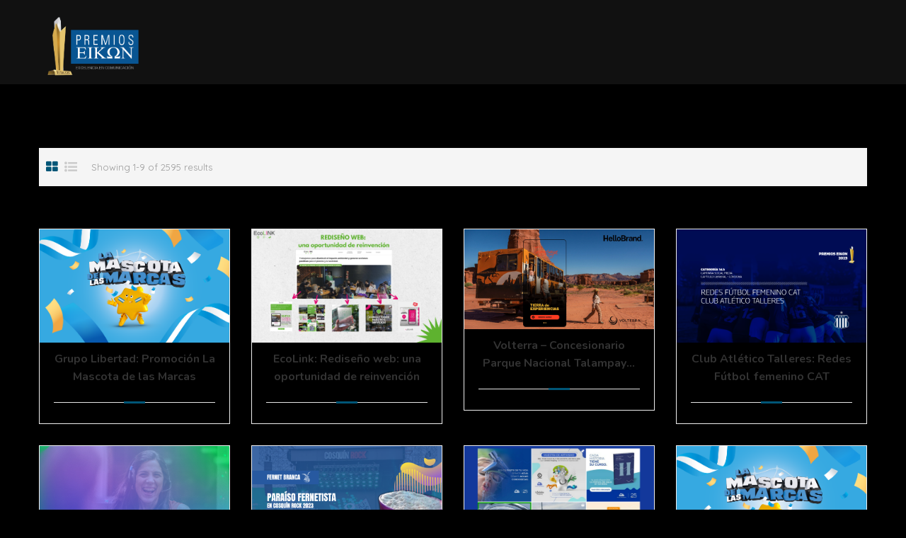

--- FILE ---
content_type: text/html; charset=UTF-8
request_url: https://general.premioseikon.com/tag/premios-eikon-2023/
body_size: 17410
content:
<!DOCTYPE html><html itemscope itemtype="http://schema.org/WebPage" lang="es"><head><meta charset="UTF-8"><meta name="viewport" content="width=device-width, initial-scale=1"><link rel="profile" href="https://gmpg.org/xfn/11"><link rel="pingback" href="https://general.premioseikon.com/xmlrpc.php"> <script type="text/javascript">/* <![CDATA[ */ var ajaxurl = "https://general.premioseikon.com/wp-admin/admin-ajax.php"; /* ]]> */</script> <meta name='robots' content='index, follow, max-image-preview:large, max-snippet:-1, max-video-preview:-1' /><style>img:is([sizes="auto" i],[sizes^="auto," i]){contain-intrinsic-size:3000px 1500px}</style><title>premios eikon 2023 archivos - Premios Eikon</title><link rel="canonical" href="https://general.premioseikon.com/tag/premios-eikon-2023/" /><link rel="next" href="https://general.premioseikon.com/tag/premios-eikon-2023/page/2/" /><meta property="og:locale" content="es_ES" /><meta property="og:type" content="article" /><meta property="og:title" content="premios eikon 2023 archivos - Premios Eikon" /><meta property="og:url" content="https://general.premioseikon.com/tag/premios-eikon-2023/" /><meta property="og:site_name" content="Premios Eikon" /><meta name="twitter:card" content="summary_large_image" /> <script type="application/ld+json" class="yoast-schema-graph">{"@context":"https://schema.org","@graph":[{"@type":"WebSite","@id":"https://general.premioseikon.com/#website","url":"https://general.premioseikon.com/","name":"Premios Eikon","description":"A la excelencia en comunicación institucional","potentialAction":[{"@type":"SearchAction","target":{"@type":"EntryPoint","urlTemplate":"https://general.premioseikon.com/?s={search_term_string}"},"query-input":"required name=search_term_string"}],"inLanguage":"es"},{"@type":"CollectionPage","@id":"https://general.premioseikon.com/tag/premios-eikon-2023/#webpage","url":"https://general.premioseikon.com/tag/premios-eikon-2023/","name":"premios eikon 2023 archivos - Premios Eikon","isPartOf":{"@id":"https://general.premioseikon.com/#website"},"breadcrumb":{"@id":"https://general.premioseikon.com/tag/premios-eikon-2023/#breadcrumb"},"inLanguage":"es","potentialAction":[{"@type":"ReadAction","target":["https://general.premioseikon.com/tag/premios-eikon-2023/"]}]},{"@type":"BreadcrumbList","@id":"https://general.premioseikon.com/tag/premios-eikon-2023/#breadcrumb","itemListElement":[{"@type":"ListItem","position":1,"name":"Portada","item":"https://general.premioseikon.com/"},{"@type":"ListItem","position":2,"name":"premios eikon 2023"}]}]}</script> <link href='https://fonts.gstatic.com' crossorigin rel='preconnect' /><link rel="alternate" type="application/rss+xml" title="Premios Eikon &raquo; Feed" href="https://general.premioseikon.com/feed/" /><link rel="alternate" type="application/rss+xml" title="Premios Eikon &raquo; Feed de los comentarios" href="https://general.premioseikon.com/comments/feed/" /><link rel="alternate" type="application/rss+xml" title="Premios Eikon &raquo; Etiqueta premios eikon 2023 del feed" href="https://general.premioseikon.com/tag/premios-eikon-2023/feed/" /> <script type="text/javascript">var ajaxurl = 'https://general.premioseikon.com/wp-admin/admin-ajax.php';</script> <link rel='stylesheet' id='wp-block-library-css' href='https://general.premioseikon.com/wp-includes/css/dist/block-library/style.min.css' type='text/css' media='all' /><style id='wp-block-library-theme-inline-css' type='text/css'>.wp-block-audio :where(figcaption){color:#555;font-size:13px;text-align:center}.is-dark-theme .wp-block-audio :where(figcaption){color:#ffffffa6}.wp-block-audio{margin:0 0 1em}.wp-block-code{border:1px solid #ccc;border-radius:4px;font-family:Menlo,Consolas,monaco,monospace;padding:.8em 1em}.wp-block-embed :where(figcaption){color:#555;font-size:13px;text-align:center}.is-dark-theme .wp-block-embed :where(figcaption){color:#ffffffa6}.wp-block-embed{margin:0 0 1em}.blocks-gallery-caption{color:#555;font-size:13px;text-align:center}.is-dark-theme .blocks-gallery-caption{color:#ffffffa6}:root :where(.wp-block-image figcaption){color:#555;font-size:13px;text-align:center}.is-dark-theme :root :where(.wp-block-image figcaption){color:#ffffffa6}.wp-block-image{margin:0 0 1em}.wp-block-pullquote{border-bottom:4px solid;border-top:4px solid;color:currentColor;margin-bottom:1.75em}.wp-block-pullquote cite,.wp-block-pullquote footer,.wp-block-pullquote__citation{color:currentColor;font-size:.8125em;font-style:normal;text-transform:uppercase}.wp-block-quote{border-left:.25em solid;margin:0 0 1.75em;padding-left:1em}.wp-block-quote cite,.wp-block-quote footer{color:currentColor;font-size:.8125em;font-style:normal;position:relative}.wp-block-quote:where(.has-text-align-right){border-left:none;border-right:.25em solid;padding-left:0;padding-right:1em}.wp-block-quote:where(.has-text-align-center){border:none;padding-left:0}.wp-block-quote.is-large,.wp-block-quote.is-style-large,.wp-block-quote:where(.is-style-plain){border:none}.wp-block-search .wp-block-search__label{font-weight:700}.wp-block-search__button{border:1px solid #ccc;padding:.375em .625em}:where(.wp-block-group.has-background){padding:1.25em 2.375em}.wp-block-separator.has-css-opacity{opacity:.4}.wp-block-separator{border:none;border-bottom:2px solid;margin-left:auto;margin-right:auto}.wp-block-separator.has-alpha-channel-opacity{opacity:1}.wp-block-separator:not(.is-style-wide):not(.is-style-dots){width:100px}.wp-block-separator.has-background:not(.is-style-dots){border-bottom:none;height:1px}.wp-block-separator.has-background:not(.is-style-wide):not(.is-style-dots){height:2px}.wp-block-table{margin:0 0 1em}.wp-block-table td,.wp-block-table th{word-break:normal}.wp-block-table :where(figcaption){color:#555;font-size:13px;text-align:center}.is-dark-theme .wp-block-table :where(figcaption){color:#ffffffa6}.wp-block-video :where(figcaption){color:#555;font-size:13px;text-align:center}.is-dark-theme .wp-block-video :where(figcaption){color:#ffffffa6}.wp-block-video{margin:0 0 1em}:root :where(.wp-block-template-part.has-background){margin-bottom:0;margin-top:0;padding:1.25em 2.375em}</style><style id='classic-theme-styles-inline-css' type='text/css'>.wp-block-button__link{color:#fff;background-color:#32373c;border-radius:9999px;box-shadow:none;text-decoration:none;padding:calc(.667em + 2px) calc(1.333em + 2px);font-size:1.125em}.wp-block-file__button{background:#32373c;color:#fff;text-decoration:none}</style><link data-minify="1" rel='stylesheet' id='wc-blocks-vendors-style-css' href='https://general.premioseikon.com/wp-content/cache/min/1/wp-content/plugins/woocommerce/packages/woocommerce-blocks/build/wc-blocks-vendors-style-0551b05d72a9bade5cec81a6d4c2141b.css' type='text/css' media='all' /><link data-minify="1" rel='stylesheet' id='wc-blocks-style-css' href='https://general.premioseikon.com/wp-content/cache/min/1/wp-content/plugins/woocommerce/packages/woocommerce-blocks/build/wc-blocks-style-07b6fb7b00519fe6550be5981e113fc9.css' type='text/css' media='all' /><style id='global-styles-inline-css' type='text/css'>:root{--wp--preset--aspect-ratio--square:1;--wp--preset--aspect-ratio--4-3:4/3;--wp--preset--aspect-ratio--3-4:3/4;--wp--preset--aspect-ratio--3-2:3/2;--wp--preset--aspect-ratio--2-3:2/3;--wp--preset--aspect-ratio--16-9:16/9;--wp--preset--aspect-ratio--9-16:9/16;--wp--preset--color--black:#000;--wp--preset--color--cyan-bluish-gray:#abb8c3;--wp--preset--color--white:#fff;--wp--preset--color--pale-pink:#f78da7;--wp--preset--color--vivid-red:#cf2e2e;--wp--preset--color--luminous-vivid-orange:#ff6900;--wp--preset--color--luminous-vivid-amber:#fcb900;--wp--preset--color--light-green-cyan:#7bdcb5;--wp--preset--color--vivid-green-cyan:#00d084;--wp--preset--color--pale-cyan-blue:#8ed1fc;--wp--preset--color--vivid-cyan-blue:#0693e3;--wp--preset--color--vivid-purple:#9b51e0;--wp--preset--color--primary:#005677;--wp--preset--color--title:#333;--wp--preset--color--sub-title:#999;--wp--preset--color--border-input:#ddd;--wp--preset--gradient--vivid-cyan-blue-to-vivid-purple:linear-gradient(135deg,rgba(6,147,227,1) 0%,rgb(155,81,224) 100%);--wp--preset--gradient--light-green-cyan-to-vivid-green-cyan:linear-gradient(135deg,rgb(122,220,180) 0%,rgb(0,208,130) 100%);--wp--preset--gradient--luminous-vivid-amber-to-luminous-vivid-orange:linear-gradient(135deg,rgba(252,185,0,1) 0%,rgba(255,105,0,1) 100%);--wp--preset--gradient--luminous-vivid-orange-to-vivid-red:linear-gradient(135deg,rgba(255,105,0,1) 0%,rgb(207,46,46) 100%);--wp--preset--gradient--very-light-gray-to-cyan-bluish-gray:linear-gradient(135deg,rgb(238,238,238) 0%,rgb(169,184,195) 100%);--wp--preset--gradient--cool-to-warm-spectrum:linear-gradient(135deg,rgb(74,234,220) 0%,rgb(151,120,209) 20%,rgb(207,42,186) 40%,rgb(238,44,130) 60%,rgb(251,105,98) 80%,rgb(254,248,76) 100%);--wp--preset--gradient--blush-light-purple:linear-gradient(135deg,rgb(255,206,236) 0%,rgb(152,150,240) 100%);--wp--preset--gradient--blush-bordeaux:linear-gradient(135deg,rgb(254,205,165) 0%,rgb(254,45,45) 50%,rgb(107,0,62) 100%);--wp--preset--gradient--luminous-dusk:linear-gradient(135deg,rgb(255,203,112) 0%,rgb(199,81,192) 50%,rgb(65,88,208) 100%);--wp--preset--gradient--pale-ocean:linear-gradient(135deg,rgb(255,245,203) 0%,rgb(182,227,212) 50%,rgb(51,167,181) 100%);--wp--preset--gradient--electric-grass:linear-gradient(135deg,rgb(202,248,128) 0%,rgb(113,206,126) 100%);--wp--preset--gradient--midnight:linear-gradient(135deg,rgb(2,3,129) 0%,rgb(40,116,252) 100%);--wp--preset--font-size--small:13px;--wp--preset--font-size--medium:20px;--wp--preset--font-size--large:28px;--wp--preset--font-size--x-large:42px;--wp--preset--font-size--normal:15px;--wp--preset--font-size--huge:36px;--wp--preset--spacing--20:.44rem;--wp--preset--spacing--30:.67rem;--wp--preset--spacing--40:1rem;--wp--preset--spacing--50:1.5rem;--wp--preset--spacing--60:2.25rem;--wp--preset--spacing--70:3.38rem;--wp--preset--spacing--80:5.06rem;--wp--preset--shadow--natural:6px 6px 9px rgba(0,0,0,.2);--wp--preset--shadow--deep:12px 12px 50px rgba(0,0,0,.4);--wp--preset--shadow--sharp:6px 6px 0 rgba(0,0,0,.2);--wp--preset--shadow--outlined:6px 6px 0 -3px rgba(255,255,255,1),6px 6px rgba(0,0,0,1);--wp--preset--shadow--crisp:6px 6px 0 rgba(0,0,0,1)}:where(.is-layout-flex){gap:.5em}:where(.is-layout-grid){gap:.5em}body .is-layout-flex{display:flex}.is-layout-flex{flex-wrap:wrap;align-items:center}.is-layout-flex>:is(*,div){margin:0}body .is-layout-grid{display:grid}.is-layout-grid>:is(*,div){margin:0}:where(.wp-block-columns.is-layout-flex){gap:2em}:where(.wp-block-columns.is-layout-grid){gap:2em}:where(.wp-block-post-template.is-layout-flex){gap:1.25em}:where(.wp-block-post-template.is-layout-grid){gap:1.25em}.has-black-color{color:var(--wp--preset--color--black)!important}.has-cyan-bluish-gray-color{color:var(--wp--preset--color--cyan-bluish-gray)!important}.has-white-color{color:var(--wp--preset--color--white)!important}.has-pale-pink-color{color:var(--wp--preset--color--pale-pink)!important}.has-vivid-red-color{color:var(--wp--preset--color--vivid-red)!important}.has-luminous-vivid-orange-color{color:var(--wp--preset--color--luminous-vivid-orange)!important}.has-luminous-vivid-amber-color{color:var(--wp--preset--color--luminous-vivid-amber)!important}.has-light-green-cyan-color{color:var(--wp--preset--color--light-green-cyan)!important}.has-vivid-green-cyan-color{color:var(--wp--preset--color--vivid-green-cyan)!important}.has-pale-cyan-blue-color{color:var(--wp--preset--color--pale-cyan-blue)!important}.has-vivid-cyan-blue-color{color:var(--wp--preset--color--vivid-cyan-blue)!important}.has-vivid-purple-color{color:var(--wp--preset--color--vivid-purple)!important}.has-black-background-color{background-color:var(--wp--preset--color--black)!important}.has-cyan-bluish-gray-background-color{background-color:var(--wp--preset--color--cyan-bluish-gray)!important}.has-white-background-color{background-color:var(--wp--preset--color--white)!important}.has-pale-pink-background-color{background-color:var(--wp--preset--color--pale-pink)!important}.has-vivid-red-background-color{background-color:var(--wp--preset--color--vivid-red)!important}.has-luminous-vivid-orange-background-color{background-color:var(--wp--preset--color--luminous-vivid-orange)!important}.has-luminous-vivid-amber-background-color{background-color:var(--wp--preset--color--luminous-vivid-amber)!important}.has-light-green-cyan-background-color{background-color:var(--wp--preset--color--light-green-cyan)!important}.has-vivid-green-cyan-background-color{background-color:var(--wp--preset--color--vivid-green-cyan)!important}.has-pale-cyan-blue-background-color{background-color:var(--wp--preset--color--pale-cyan-blue)!important}.has-vivid-cyan-blue-background-color{background-color:var(--wp--preset--color--vivid-cyan-blue)!important}.has-vivid-purple-background-color{background-color:var(--wp--preset--color--vivid-purple)!important}.has-black-border-color{border-color:var(--wp--preset--color--black)!important}.has-cyan-bluish-gray-border-color{border-color:var(--wp--preset--color--cyan-bluish-gray)!important}.has-white-border-color{border-color:var(--wp--preset--color--white)!important}.has-pale-pink-border-color{border-color:var(--wp--preset--color--pale-pink)!important}.has-vivid-red-border-color{border-color:var(--wp--preset--color--vivid-red)!important}.has-luminous-vivid-orange-border-color{border-color:var(--wp--preset--color--luminous-vivid-orange)!important}.has-luminous-vivid-amber-border-color{border-color:var(--wp--preset--color--luminous-vivid-amber)!important}.has-light-green-cyan-border-color{border-color:var(--wp--preset--color--light-green-cyan)!important}.has-vivid-green-cyan-border-color{border-color:var(--wp--preset--color--vivid-green-cyan)!important}.has-pale-cyan-blue-border-color{border-color:var(--wp--preset--color--pale-cyan-blue)!important}.has-vivid-cyan-blue-border-color{border-color:var(--wp--preset--color--vivid-cyan-blue)!important}.has-vivid-purple-border-color{border-color:var(--wp--preset--color--vivid-purple)!important}.has-vivid-cyan-blue-to-vivid-purple-gradient-background{background:var(--wp--preset--gradient--vivid-cyan-blue-to-vivid-purple)!important}.has-light-green-cyan-to-vivid-green-cyan-gradient-background{background:var(--wp--preset--gradient--light-green-cyan-to-vivid-green-cyan)!important}.has-luminous-vivid-amber-to-luminous-vivid-orange-gradient-background{background:var(--wp--preset--gradient--luminous-vivid-amber-to-luminous-vivid-orange)!important}.has-luminous-vivid-orange-to-vivid-red-gradient-background{background:var(--wp--preset--gradient--luminous-vivid-orange-to-vivid-red)!important}.has-very-light-gray-to-cyan-bluish-gray-gradient-background{background:var(--wp--preset--gradient--very-light-gray-to-cyan-bluish-gray)!important}.has-cool-to-warm-spectrum-gradient-background{background:var(--wp--preset--gradient--cool-to-warm-spectrum)!important}.has-blush-light-purple-gradient-background{background:var(--wp--preset--gradient--blush-light-purple)!important}.has-blush-bordeaux-gradient-background{background:var(--wp--preset--gradient--blush-bordeaux)!important}.has-luminous-dusk-gradient-background{background:var(--wp--preset--gradient--luminous-dusk)!important}.has-pale-ocean-gradient-background{background:var(--wp--preset--gradient--pale-ocean)!important}.has-electric-grass-gradient-background{background:var(--wp--preset--gradient--electric-grass)!important}.has-midnight-gradient-background{background:var(--wp--preset--gradient--midnight)!important}.has-small-font-size{font-size:var(--wp--preset--font-size--small)!important}.has-medium-font-size{font-size:var(--wp--preset--font-size--medium)!important}.has-large-font-size{font-size:var(--wp--preset--font-size--large)!important}.has-x-large-font-size{font-size:var(--wp--preset--font-size--x-large)!important}:where(.wp-block-post-template.is-layout-flex){gap:1.25em}:where(.wp-block-post-template.is-layout-grid){gap:1.25em}:where(.wp-block-columns.is-layout-flex){gap:2em}:where(.wp-block-columns.is-layout-grid){gap:2em}:root :where(.wp-block-pullquote){font-size:1.5em;line-height:1.6}</style><link rel='stylesheet' id='wp-blog-designer-fontawesome-stylesheets-css' href='https://general.premioseikon.com/wp-content/plugins/blog-designer//admin/css/fontawesome-all.min.css' type='text/css' media='all' /><link data-minify="1" rel='stylesheet' id='wp-blog-designer-css-stylesheets-css' href='https://general.premioseikon.com/wp-content/cache/min/1/wp-content/plugins/blog-designer/public/css/designer_css-7d766d841d873a041b93582623367142.css' type='text/css' media='all' /><link data-minify="1" rel='stylesheet' id='contact-form-7-css' href='https://general.premioseikon.com/wp-content/cache/min/1/wp-content/plugins/contact-form-7/includes/css/styles-6626ef9a3ff80a935622af7a2bf2f0ac.css' type='text/css' media='all' /><link data-minify="1" rel='stylesheet' id='woocommerce-layout-css' href='https://general.premioseikon.com/wp-content/cache/min/1/wp-content/plugins/woocommerce/assets/css/woocommerce-layout-6baeef3388e11d2195d3421e3be29905.css' type='text/css' media='all' /><link data-minify="1" rel='stylesheet' id='woocommerce-general-css' href='https://general.premioseikon.com/wp-content/cache/min/1/wp-content/plugins/woocommerce/assets/css/woocommerce-2a4180a81702bb76e023f37c470ce583.css' type='text/css' media='all' /><style id='woocommerce-inline-inline-css' type='text/css'>.woocommerce form .form-row .required{visibility:visible}</style><link data-minify="1" rel='stylesheet' id='wpems-countdown-css-css' href='https://general.premioseikon.com/wp-content/cache/min/1/wp-content/plugins/wp-events-manager/inc/libraries/countdown/css/jquery.countdown-4c12f9eb167d882a15f356c33ff25800.css' type='text/css' media='all' /><link data-minify="1" rel='stylesheet' id='wpems-owl-carousel-css-css' href='https://general.premioseikon.com/wp-content/cache/min/1/wp-content/plugins/wp-events-manager/inc/libraries/owl-carousel/css/owl.carousel-0968b1694ae9e9e681181fc48217cefb.css' type='text/css' media='all' /><link data-minify="1" rel='stylesheet' id='wpems-magnific-popup-css-css' href='https://general.premioseikon.com/wp-content/cache/min/1/wp-content/plugins/wp-events-manager/inc/libraries/magnific-popup/css/magnific-popup-a4cfdd295184213ebac6dfe5b9ddb93a.css' type='text/css' media='all' /><link rel='stylesheet' id='wpems-fronted-css-css' href='https://general.premioseikon.com/wp-content/plugins/wp-events-manager/assets//css/frontend/events.min.css' type='text/css' media='all' /><link data-minify="1" rel='stylesheet' id='wpsw_social-icons-css' href='https://general.premioseikon.com/wp-content/cache/min/1/wp-content/plugins/wp-social-widget/assets/css/social-icons-0b62b8e5fadd9df4ad2b480d082d210a.css' type='text/css' media='all' /><link data-minify="1" rel='stylesheet' id='wpsw_social-css-css' href='https://general.premioseikon.com/wp-content/cache/min/1/wp-content/plugins/wp-social-widget/assets/css/social-style-c48ef0111781257de3da6f509ddfa343.css' type='text/css' media='all' /><link data-minify="1" rel='stylesheet' id='rs-plugin-settings-css' href='https://general.premioseikon.com/wp-content/cache/min/1/wp-content/plugins/revslider/public/assets/css/settings-3c6b8cec1de7a7f9ae428f78595dbbd9.css' type='text/css' media='all' /><style id='rs-plugin-settings-inline-css' type='text/css'></style><link rel='stylesheet' id='wc-memberships-frontend-css' href='https://general.premioseikon.com/wp-content/plugins/woocommerce-memberships/assets/css/frontend/wc-memberships-frontend.min.css' type='text/css' media='all' /><link rel='stylesheet' id='woocommerce-mercadopago-global-css-css' href='https://general.premioseikon.com/wp-content/plugins/woocommerce-mercadopago/includes/../assets/css/global.min.css' type='text/css' media='all' /><link rel='stylesheet' id='thim-child-style-css' href='https://general.premioseikon.com/wp-content/themes/eduma-child/style.css' type='text/css' media='all' /><link data-minify="1" rel='stylesheet' id='font-awesome-css' href='https://general.premioseikon.com/wp-content/cache/min/1/wp-content/themes/eduma/assets/css/font-awesome-b390c96c04620673bdf422e65afe3edd.css' type='text/css' media='all' /><link rel='stylesheet' id='ionicons-css' href='https://general.premioseikon.com/wp-content/themes/eduma/assets/css/ionicons.min.css' type='text/css' media='all' /><link data-minify="1" rel='stylesheet' id='font-pe-icon-7-css' href='https://general.premioseikon.com/wp-content/cache/min/1/wp-content/themes/eduma/assets/css/font-pe-icon-7-5abbddc5f2f3b98b009fa9e45c6234b9.css' type='text/css' media='all' /><link data-minify="1" rel='stylesheet' id='flaticon-css' href='https://general.premioseikon.com/wp-content/cache/min/1/wp-content/themes/eduma/assets/css/flaticon-c49653c9f6c8ae0749f7c2f98f70d701.css' type='text/css' media='all' /><link data-minify="1" rel='stylesheet' id='thim-style-css' href='https://general.premioseikon.com/wp-content/cache/min/1/wp-content/themes/eduma/style-eac2c91d2478d70958dada562a91e796.css' type='text/css' media='all' /><link data-minify="1" rel='stylesheet' id='thim-style-options-css' href='https://general.premioseikon.com/wp-content/cache/min/1/wp-content/uploads/tc_stylesheets/eduma.1713211890-b16eea56fe298a62ed1a27943566b1fc.css' type='text/css' media='all' /> <script type="text/javascript" src="https://general.premioseikon.com/wp-includes/js/jquery/jquery.min.js" id="jquery-core-js"></script> <script type="text/javascript" src="https://general.premioseikon.com/wp-includes/js/jquery/jquery-migrate.min.js" id="jquery-migrate-js"></script> <script type="text/javascript" src="https://general.premioseikon.com/wp-includes/js/imagesloaded.min.js" id="imagesloaded-js"></script> <script type="text/javascript" src="https://general.premioseikon.com/wp-includes/js/masonry.min.js" id="masonry-js"></script> <script type="text/javascript" src="https://general.premioseikon.com/wp-content/plugins/blog-designer/public/js/ticker.min.js" id="ticker-js"></script> <script data-minify="1" type="text/javascript" src="https://general.premioseikon.com/wp-content/cache/min/1/wp-content/plugins/blog-designer/public/js/designer-e5e14c14b99e6e7d5bdc3de4b9be88c4.js" id="wp-blog-designer-script-js"></script> <script type="text/javascript" src="https://general.premioseikon.com/wp-includes/js/dist/hooks.min.js" id="wp-hooks-js"></script> <script type="text/javascript" src="https://general.premioseikon.com/wp-includes/js/dist/vendor/wp-polyfill.min.js" id="wp-polyfill-js"></script> <script type="text/javascript" id="say-what-js-js-extra">/* <![CDATA[ */ var say_what_data = {"replacements":{"woocommerce|Related products|":"Otras Categor\u00edas","eduma|Related products|":"Otras categor\u00edas","woocommerce|Proceed to checkout|":"Continuar con el pedido"}}; /* ]]> */</script> <script data-minify="1" type="text/javascript" src="https://general.premioseikon.com/wp-content/cache/min/1/wp-content/plugins/say-what/assets/build/frontend-53f7629eb680c6a54f66f5640e4eb3f6.js" id="say-what-js-js"></script> <script type="text/javascript" src="https://general.premioseikon.com/wp-content/plugins/revslider/public/assets/js/jquery.themepunch.tools.min.js" id="tp-tools-js"></script> <script type="text/javascript" src="https://general.premioseikon.com/wp-content/plugins/revslider/public/assets/js/jquery.themepunch.revolution.min.js" id="revmin-js"></script> <link rel="https://api.w.org/" href="https://general.premioseikon.com/wp-json/" /><link rel="alternate" title="JSON" type="application/json" href="https://general.premioseikon.com/wp-json/wp/v2/tags/1050" /><link rel="EditURI" type="application/rsd+xml" title="RSD" href="https://general.premioseikon.com/xmlrpc.php?rsd" /><meta name="generator" content="WordPress 6.8.3" /><meta name="generator" content="WooCommerce 6.8.2" /> <style type="text/css">.header-top-menu .search-form .search-submit:hover{background:transparent;color:transparent}.single-post .content-area .top_site_main,.single-post .content-area .page-content-inner .post-formats-wrapper,.single-post .content-area .page-content-inner .thim-about-author,.none,body.blog article.category-biblioteca-de-casos,body.blog article.category-eikon-2017,.thim-course-info,.curriculum-sections .course-lesson.course-item .index .label,.page-id-14357 .top_site_main,.page-id-14491 .top_site_main,.page-id-14669 .top_site_main,.single-tp_event .top_site_main,.casos-home.ganadores .info,.checkout .learnpress,.logged-in .header-top-menu .widget_search,.profile-tabs .nav-tabs .quizzes,.profile-tabs .nav-tabs .settings,.learn-press-subtabs .owned,.learn-press-subtab-content .profile-heading,.learn-press-subtab-content .passed,.learn-press-subtab-content .failed,.learn-press-subtab-content .not-enrolled,.learn-press-subtab-content .column-passing-grade,.learn-press-course-results-progress-,.course-meta,.profile-orders .profile-recover-order,.profile-orders .profile-heading,.profile-orders .profile-list-orders tfoot,.profile-list-courses tfoot,#popup_content #popup_message,.message-success,#learn-press-profile-content #profile-content-order-details>p,.product.type-product .woocommerce-tabs,.product_meta,#woo-register-area,.page-id-17598 .widget_gform_login_widget a,.cuar-menu-container #menu-item-16873,#thim-popup-login .thim-login .link-bottom,p.price .woocs_price_code,.post-type-archive-product span.price{display:none!important}.top_site_main{min-height:30px!important}.cart-items-number .items-number{color:#fff!important}.button.product_type_variable.add_to_cart_button{background-color:#2c5f92!important}.single-post .content-area .top_heading._out{margin-top:30px!important}.membership-actions.order-actions .button{padding:5px 12px!important}.button-subir-campana{background-color:#005677;color:#fff;padding:10px 20px}.button-subir-campana:hover,.button-subir-campana:focus{color:#23527c;background-color:#fff;border:1px solid #23527c}@media (min-width:1024px){.modulos-subir-campana{width:33%;float:left;border:1px solid #35527d;min-height:200px;margin-left:3px;margin-bottom:3px;padding:5px;border-radius:2px}.modulos-subir-campana h3{line-height:27px}.home .woocommerce.widget_woocommerce_products .product_list_widget li{width:50%}.home .woocommerce.widget_woocommerce_products .product_list_widget li a{max-height:190px}}#sidebar .widget_single-images .thim-widget-single-images .single-image img{width:220px}article .entry-header .date-meta i{margin-top:-6px!important}.carrousel-home .so-widget-sow-image .sow-image-container{max-height:550px}.carrousel-home .so-widget-sow-image h3.widget-title{width:740px!important;text-align:center!important;margin:-150px auto!important}.thim-welcome-university .thim-register-now-form .title:after,.thim-welcome-university-2 .thim-register-now-form .title:after{bottom:25px!important;background:url(https://eikon.revistaimagen.com.ar/wp-content/uploads/2017/10/680x6801508983531_eikon-17-1.jpg)!important;height:708px!important}.description-buscador{padding:0 30px;color:#333;font-size:15px;line-height:25px;font-weight:700;text-align:center}.casos-home .thim-owl-carousel-post .title a{color:#337ab7}.casos-home .thim-owl-carousel-post .item .image{min-height:auto!important}.pum-theme-8709 .pum-container,.pum-theme-framed-border .pum-container{border:20px outset #005677!important;box-shadow:1px 1px 3px 0 rgba(27,48,80,.39) inset!important;background-color:#e4e7ea!important}.page-id-8736 .facetwp-template article .entry-content .entry-header .date-meta,.thim-link-login .profile{display:none!important}.page-id-8736 .facetwp-template article .entry-content .entry-header .entry-contain{padding-left:15px!important;width:100%!important}.page-id-8736 .facetwp-template article .entry-content .entry-header .entry-contain h2{font-size:23px!important;line-height:28px!important;text-align:justify}.page-id-8736 .facetwp-type-fselect .fs-wrap,.facetwp-type-fselect .fs-dropdown{width:400px!important}.page-id-8736 .facetwp-facet{float:left;margin-right:20px;width:400px}.buscador-home .facetwp-facet{margin-bottom:10px;text-align:center}.thim-widget-counters-box .display-percentage{color:#fff}.counter-box .counter-box-content{color:#c7c7c7}.patrocinadores img{max-width:200px}@media (max-width:1024px){.header-top-menu.table-cell{display:none}.width-navigation{margin-top:-35px}.site-header .navbar-nav{padding-right:0!important}.sc_heading{margin-bottom:0!important}.titulo-no-padding .sc_heading{padding-top:0!important}.modulos-subir-campana{width:100%;border:none}.desktop-menu{display:none}}.course-thumbnail img{max-width:200px}.category-biblioteca-de-casos .post-image{text-align:center;display:block!important}.page-id-14357 .paneles-participar .thim-widget-tab.thim-widget-tab-base,.page-id-14491 .paneles-participar .thim-widget-tab.thim-widget-tab-base{margin-bottom:30px}.botones-bases a{min-width:80%;text-align:center;margin-left:10%}.botones-bases a:hover{color:#337ab7!important;background-color:#ffffff!important}.blog-eikon-junior .panel-grid-cell{padding:30px;margin-top:50px;border:1px solid #eaeaea}.blog-eikon-junior .panel-grid-cell .widget-title{text-align:center}.blog-eikon-junior .panel-grid-cell a.widget-button{text-align:center;width:100%}.thumb-jurado img{border-radius:150px}.casos-home.ganadores .content{margin-top:30px}.footer .rss-aggregator a{color:#fff}.post-type-archive.post-type-archive-lp_course .top_heading{display:none}#single-images-12 img{width:150px!important;height:150px!important}#single-images-11 img{width:160px!important;height:154px!important}.page-template-homepage .widecolumn{padding:70px 100px!important}#menu-usuarios-registrados li{float:right}#menu-usuarios-registrados li a{padding:10px 20px;border:1px solid #fff;background-color:#fff;margin-left:20px;border-radius:2px;color:#171717;text-transform:uppercase;font-weight:600;font-size:13px}#menu-usuarios-registrados li a:hover{border:1px solid #005677;background-color:#005677;color:#fff}.thim-login-popup a,.menu-registro-container .tc-menu-inner{font-size:14px;text-transform:uppercase;border:1px solid;border-radius:2px;padding:3px 20px!important}.float-right{float:right}.course-payment .course-price .value{font-size:22px!important}#toolbar .menu li{border-right:1px solid #9e9e9e;padding-right:10px!important;padding-left:10px!important}.thim-link-login.thim-login-popup{padding-left:10px!important}.theme-8705 .wp-video-shortcode.ejs-video{height:400px!important}.theme-8705 .wp-video-shortcode{height:361px!important}.button-eikon{padding:10px 20px;background-color:#005677;color:#fff}.button-eikon:hover{padding:10px 20px;background-color:#fff;border:1px solid #005677;color:#005677}#field_2_9 div.ginput_container{margin-top:4px!important}.gform_confirmation_message_2 ul{width:100px;display:inline-block!important;margin-left:0px!important;font-weight:600}.gform_confirmation_message_2 ul li{list-style:none!important}.home .wp-video{margin-left:auto;margin-right:auto}#popup_panel input{color:#fff!important}@media (max-width:1024px){.site-header .navbar-nav>li.menu-right{float:left}.site-header.header_v2 .width-navigation{bottom:0;margin-top:0}.site-header .menu-mobile-effect.navbar-toggle{margin:-45px 0 0}.site-header .width-navigation .menu-main-menu .menu-right{padding-left:20px}}.site-header.header_v2 .navigation .navbar-nav>li>a{padding:15px 25px 15px 25px!important}.menu-right a.widget-button.small.very-rounded{height:24px!important;padding:0 3px 1px 7px!important;line-height:23px!important;border-radius:25px!important}#menu-menu-wp-customer-area .menu-item a{width:90%;float:left}#menu-menu-wp-customer-area .menu-item .icon-toggle{width:10%;float:right;margin-top:15px}.home .thim-owl-carousel-post .owl-controls .owl-next,.home .thim-owl-carousel-post .owl-controls .owl-prev{border:1px solid #005677!important}.home .thim-owl-carousel-post .owl-controls .owl-next .fa,.home .thim-owl-carousel-post .owl-controls .owl-prev .fa{color:#005677!important}.home .video-container{background:none!important}.category-biblioteca-de-casos .post-image img{width:100%}.pum-theme-8706{opacity:1!important}.thim-widget-login-form .message-success{display:block!important}.logged-in .thim-blog-top.switch-layout-container .post-index,#menu-item-17569 ul.sub-menu #menu-item-17574,.woocommerce-MyAccount-navigation>ul>li.woocommerce-MyAccount-navigation-link.woocommerce-MyAccount-navigation-link--orders,.woocommerce-MyAccount-navigation>ul>li.woocommerce-MyAccount-navigation-link.woocommerce-MyAccount-navigation-link--members-area,.woocommerce-MyAccount-navigation>ul>li.woocommerce-MyAccount-navigation-link.woocommerce-MyAccount-navigation-link--downloads,.woocommerce .woocommerce-MyAccount-content>p:nth-child(2){display:none!important}#menu-item-17569 ul.sub-menu{right:auto!important}#nav_menu-17{float:left;margin-left:90px;background-color:#fff;color:#000;width:170px}#nav_menu-17 .tc-menu-inner{color:#000!important}#nav_menu-17 .tc-icon{margin-right:5px}#nav_menu-17 .sub-menu{left:0px!important;min-width:170px!important;background-color:#005677!important;height:auto}#nav_menu-17 .sub-menu li{border:none}#nav_menu-17 .sub-menu li:hover{background-color:#033d67}#nav_menu-17 .sub-menu li a{color:#fff!important;cursor:pointer}.home .product-grid .content__product{margin-bottom:0!important}.fwp-load-more{margin-top:35px;width:100%;padding:20px;background-color:#005677;color:#fff;font-size:25px;border:1px solid #005677;border-radius:3px}.fwp-load-more:hover{background-color:#fff;color:#005677;border:1px solid #005677}.thim-register-now-form{margin:80px auto 20px;max-width:500px;float:none}.thim-owl-carousel-post .info{opacity:0}button,input,select,textarea{border:1px solid #cecdcd}.woocommerce-page form .form-row textarea{min-height:100px}.gform_wrapper .gf_progressbar_wrapper h3.gf_progressbar_title{font-size:30px}.gform_wrapper .gf_progressbar_wrapper .gf_progressbar{display:none}.gform_wrapper .gf_step{font-size:20px;height:30px}.gform_confirmation_message .ow-button-base{display:inline-flex}.gform_confirmation_message .ow-button-base a,.widget_login-popup.confirmacion .login{padding:15px 25px!important;border:2px solid #23527c;border-radius:5px;font-weight:600}.gform_confirmation_message .ow-button-base a:hover,.gform_confirmation_message .ow-button-base a:focus{border:2px solid #23527c;background-color:#23527c;color:#fff}#pg-8565-2>.panel-row-style{padding-top:50px;padding-bottom:50px}.top_site_main{padding-top:0px!important}.post-type-archive-product .product-grid .product__title a.title{max-width:230px}.product-grid .product__title a.button.add_to_cart_button{background-color:#005677}#menu-item-17990{display:list-item!important}.galeria-casos-eikon{max-width:260px;margin-right:5px}.category-eikon-2019-buenos-aires .entry-navigation-post,.category-eikon-2019-buenos-aires .related-archive{display:none!important}#toolbar .widget_nav_menu .menu>li>span{color:#000;background:#fff}#search-5.widget_search .search-form{border:1px solid #444;padding:5px 10px 5px 40px}#search-5.widget_search .search-form label .search-field{position:static;width:auto}#search-5.widget_search .search-form:after{left:10px;top:10px}html,body{overflow-x:hidden}body.mobile-menu-open .mobile-menu-wrapper{left:0}.tp-bullets{display:none!important}</style> <noscript><style>.woocommerce-product-gallery{opacity:1!important}</style></noscript> <script type="text/javascript">function tc_insert_internal_css(css) {
                    var tc_style = document.createElement("style");
                    tc_style.type = "text/css";
                    tc_style.setAttribute('data-type', 'tc-internal-css');
                    var tc_style_content = document.createTextNode(css);
                    tc_style.appendChild(tc_style_content);
                    document.head.appendChild(tc_style);
                }</script> <meta name="generator" content="Powered by Slider Revolution 5.4.8.1 - responsive, Mobile-Friendly Slider Plugin for WordPress with comfortable drag and drop interface." /><link rel="icon" href="https://general.premioseikon.com/wp-content/uploads/2017/12/cropped-favicon-32x32.png" sizes="32x32" /><link rel="icon" href="https://general.premioseikon.com/wp-content/uploads/2017/12/cropped-favicon-192x192.png" sizes="192x192" /><link rel="apple-touch-icon" href="https://general.premioseikon.com/wp-content/uploads/2017/12/cropped-favicon-180x180.png" /><meta name="msapplication-TileImage" content="https://general.premioseikon.com/wp-content/uploads/2017/12/cropped-favicon-270x270.png" /> <script type="text/javascript">function setREVStartSize(e){									
						try{ e.c=jQuery(e.c);var i=jQuery(window).width(),t=9999,r=0,n=0,l=0,f=0,s=0,h=0;
							if(e.responsiveLevels&&(jQuery.each(e.responsiveLevels,function(e,f){f>i&&(t=r=f,l=e),i>f&&f>r&&(r=f,n=e)}),t>r&&(l=n)),f=e.gridheight[l]||e.gridheight[0]||e.gridheight,s=e.gridwidth[l]||e.gridwidth[0]||e.gridwidth,h=i/s,h=h>1?1:h,f=Math.round(h*f),"fullscreen"==e.sliderLayout){var u=(e.c.width(),jQuery(window).height());if(void 0!=e.fullScreenOffsetContainer){var c=e.fullScreenOffsetContainer.split(",");if (c) jQuery.each(c,function(e,i){u=jQuery(i).length>0?u-jQuery(i).outerHeight(!0):u}),e.fullScreenOffset.split("%").length>1&&void 0!=e.fullScreenOffset&&e.fullScreenOffset.length>0?u-=jQuery(window).height()*parseInt(e.fullScreenOffset,0)/100:void 0!=e.fullScreenOffset&&e.fullScreenOffset.length>0&&(u-=parseInt(e.fullScreenOffset,0))}f=u}else void 0!=e.minHeight&&f<e.minHeight&&(f=e.minHeight);e.c.closest(".rev_slider_wrapper").css({height:f})					
						}catch(d){console.log("Failure at Presize of Slider:"+d)}						
					};</script> <style id="kirki-inline-styles">@font-face{font-family:'Quicksand';font-style:normal;font-weight:400;font-display:swap;src:url(https://general.premioseikon.com/wp-content/fonts/quicksand/font) format('woff');unicode-range:U+0102-0103,U+0110-0111,U+0128-0129,U+0168-0169,U+01A0-01A1,U+01AF-01B0,U+0300-0301,U+0303-0304,U+0308-0309,U+0323,U+0329,U+1EA0-1EF9,U+20AB}@font-face{font-family:'Quicksand';font-style:normal;font-weight:400;font-display:swap;src:url(https://general.premioseikon.com/wp-content/fonts/quicksand/font) format('woff');unicode-range:U+0100-02BA,U+02BD-02C5,U+02C7-02CC,U+02CE-02D7,U+02DD-02FF,U+0304,U+0308,U+0329,U+1D00-1DBF,U+1E00-1E9F,U+1EF2-1EFF,U+2020,U+20A0-20AB,U+20AD-20C0,U+2113,U+2C60-2C7F,U+A720-A7FF}@font-face{font-family:'Quicksand';font-style:normal;font-weight:400;font-display:swap;src:url(https://general.premioseikon.com/wp-content/fonts/quicksand/font) format('woff');unicode-range:U+0000-00FF,U+0131,U+0152-0153,U+02BB-02BC,U+02C6,U+02DA,U+02DC,U+0304,U+0308,U+0329,U+2000-206F,U+20AC,U+2122,U+2191,U+2193,U+2212,U+2215,U+FEFF,U+FFFD}@font-face{font-family:'Nunito';font-style:normal;font-weight:700;font-display:swap;src:url(https://general.premioseikon.com/wp-content/fonts/nunito/font) format('woff');unicode-range:U+0460-052F,U+1C80-1C8A,U+20B4,U+2DE0-2DFF,U+A640-A69F,U+FE2E-FE2F}@font-face{font-family:'Nunito';font-style:normal;font-weight:700;font-display:swap;src:url(https://general.premioseikon.com/wp-content/fonts/nunito/font) format('woff');unicode-range:U+0301,U+0400-045F,U+0490-0491,U+04B0-04B1,U+2116}@font-face{font-family:'Nunito';font-style:normal;font-weight:700;font-display:swap;src:url(https://general.premioseikon.com/wp-content/fonts/nunito/font) format('woff');unicode-range:U+0102-0103,U+0110-0111,U+0128-0129,U+0168-0169,U+01A0-01A1,U+01AF-01B0,U+0300-0301,U+0303-0304,U+0308-0309,U+0323,U+0329,U+1EA0-1EF9,U+20AB}@font-face{font-family:'Nunito';font-style:normal;font-weight:700;font-display:swap;src:url(https://general.premioseikon.com/wp-content/fonts/nunito/font) format('woff');unicode-range:U+0100-02BA,U+02BD-02C5,U+02C7-02CC,U+02CE-02D7,U+02DD-02FF,U+0304,U+0308,U+0329,U+1D00-1DBF,U+1E00-1E9F,U+1EF2-1EFF,U+2020,U+20A0-20AB,U+20AD-20C0,U+2113,U+2C60-2C7F,U+A720-A7FF}@font-face{font-family:'Nunito';font-style:normal;font-weight:700;font-display:swap;src:url(https://general.premioseikon.com/wp-content/fonts/nunito/font) format('woff');unicode-range:U+0000-00FF,U+0131,U+0152-0153,U+02BB-02BC,U+02C6,U+02DA,U+02DC,U+0304,U+0308,U+0329,U+2000-206F,U+20AC,U+2122,U+2191,U+2193,U+2212,U+2215,U+FEFF,U+FFFD}</style> <script type="text/javascript">/* <![CDATA[ */ if (typeof ajaxurl === 'undefined') {
                
                var ajaxurl = "https://general.premioseikon.com/wp-admin/admin-ajax.php";
                
            } /* ]]> */</script> </head><body data-rsssl=1 class="archive tag tag-premios-eikon-2023 tag-1050 wp-embed-responsive wp-theme-eduma wp-child-theme-eduma-child theme-eduma woocommerce-no-js group-blog thim-body-preload bg-boxed-image thim-popup-feature" id="thim-body"><div id="preload"><div class="sk-folding-cube"><div class="sk-cube1 sk-cube"></div><div class="sk-cube2 sk-cube"></div><div class="sk-cube4 sk-cube"></div><div class="sk-cube3 sk-cube"></div></div></div><div class="mobile-menu-wrapper"><div class="mobile-menu-inner"><div class="icon-wrapper"><div class="menu-mobile-effect navbar-toggle close-icon" data-effect="mobile-effect"> <span class="icon-bar"></span> <span class="icon-bar"></span> <span class="icon-bar"></span></div></div><nav class="mobile-menu-container mobile-effect"><ul class="nav navbar-nav"><li id="menu-item-52314" class="menu-item menu-item-type-post_type menu-item-object-page menu-item-has-children menu-item-52314 tc-menu-item tc-menu-depth-0 tc-menu-align-left tc-menu-layout-default"><a href="https://general.premioseikon.com/que-son-los-premios-eikon/" class="tc-menu-inner">Premios EIKON</a><ul class="sub-menu"><li id="menu-item-52473" class="menu-item menu-item-type-post_type menu-item-object-page menu-item-52473 tc-menu-item tc-menu-depth-1 tc-menu-align-left"><a href="https://general.premioseikon.com/que-son-los-premios-eikon/" class="tc-menu-inner tc-megamenu-title">Qué son los Premios EIKON</a></li><li id="menu-item-52319" class="menu-item menu-item-type-post_type menu-item-object-page menu-item-52319 tc-menu-item tc-menu-depth-1 tc-menu-align-left"><a href="https://general.premioseikon.com/categorias-2/" class="tc-menu-inner tc-megamenu-title">Categorías</a></li><li id="menu-item-18344" class="menu-item menu-item-type-custom menu-item-object-custom menu-item-18344 tc-menu-item tc-menu-depth-1 tc-menu-align-left"><a href="http://premioseikon.com/jurado/" class="tc-menu-inner tc-megamenu-title">Jurado</a></li><li id="menu-item-59677" class="nmr-logged-out menu-item menu-item-type-post_type menu-item-object-page menu-item-59677 tc-menu-item tc-menu-depth-1 tc-menu-align-left"><a href="https://general.premioseikon.com/galeria-fotos-eikon-2020/" class="tc-menu-inner tc-megamenu-title">Galería de fotos</a></li></ul></li><li id="menu-item-52315" class="menu-item menu-item-type-custom menu-item-object-custom menu-item-has-children menu-item-52315 tc-menu-item tc-menu-depth-0 tc-menu-align-left tc-menu-layout-default"><a href="#" class="tc-menu-inner">Cómo Participar</a><ul class="sub-menu"><li id="menu-item-52323" class="menu-item menu-item-type-post_type menu-item-object-page menu-item-52323 tc-menu-item tc-menu-depth-1 tc-menu-align-left"><a href="https://general.premioseikon.com/bases-y-condiciones/" class="tc-menu-inner tc-megamenu-title">Bases y Condiciones</a></li><li id="menu-item-61226" class="menu-item menu-item-type-post_type menu-item-object-page menu-item-61226 tc-menu-item tc-menu-depth-1 tc-menu-align-left"><a href="https://general.premioseikon.com/carga-de-casos/" class="tc-menu-inner tc-megamenu-title">¿Cómo cargar mi caso?</a></li><li id="menu-item-52316" class="menu-item menu-item-type-post_type menu-item-object-page menu-item-52316 tc-menu-item tc-menu-depth-1 tc-menu-align-left"><a href="https://general.premioseikon.com/tutoriales/" class="tc-menu-inner tc-megamenu-title">Tutoriales</a></li></ul></li><li id="menu-item-8527" class="menu-item menu-item-type-custom menu-item-object-custom menu-item-8527 tc-menu-item tc-menu-depth-0 tc-menu-align-left tc-menu-layout-default"><a href="http://premioseikon.com/category/biblioteca-de-casos/" class="tc-menu-inner">Biblioteca de casos</a></li><li id="menu-item-15110" class="nmr-logged-out menu-item menu-item-type-post_type menu-item-object-page menu-item-15110 tc-menu-item tc-menu-depth-0 tc-menu-align-left tc-menu-layout-default"><a href="https://general.premioseikon.com/comunicador-del-ao/" class="tc-menu-inner">Comunicador del Año</a></li><li id="menu-item-14666" class="nmr-logged-out menu-item menu-item-type-post_type menu-item-object-page menu-item-has-children menu-item-14666 tc-menu-item tc-menu-depth-0 tc-menu-align-left tc-menu-layout-default"><a href="https://general.premioseikon.com/eikon-junior-casos-ganadores/" class="tc-menu-inner">Eikon Jr</a><ul class="sub-menu"><li id="menu-item-53369" class="menu-item menu-item-type-post_type menu-item-object-page menu-item-53369 tc-menu-item tc-menu-depth-1 tc-menu-align-left"><a href="https://general.premioseikon.com/juradojunior/" class="tc-menu-inner tc-megamenu-title">Jurado Eikon Junior</a></li><li id="menu-item-54677" class="menu-item menu-item-type-post_type menu-item-object-page menu-item-54677 tc-menu-item tc-menu-depth-1 tc-menu-align-left"><a href="https://general.premioseikon.com/eikon-junior-casos-ganadores/" class="tc-menu-inner tc-megamenu-title">Consigna 2023</a></li><li id="menu-item-54336" class="menu-item menu-item-type-post_type menu-item-object-page menu-item-54336 tc-menu-item tc-menu-depth-1 tc-menu-align-left"><a href="https://general.premioseikon.com/categoria-eikon-junior/" class="tc-menu-inner tc-megamenu-title">Inscripción Eikon JUNIOR</a></li></ul></li><li id="menu-item-59555" class="menu-item menu-item-type-taxonomy menu-item-object-category menu-item-59555 tc-menu-item tc-menu-depth-0 tc-menu-align-left tc-menu-layout-default"><a href="https://general.premioseikon.com/category/eikon-en-los-medios/" class="tc-menu-inner">Prensa</a></li><li id="menu-item-16303" class="nmr-logged-out menu-item menu-item-type-post_type menu-item-object-page menu-item-16303 tc-menu-item tc-menu-depth-0 tc-menu-align-left tc-menu-layout-default"><a href="https://general.premioseikon.com/novedades/" class="tc-menu-inner">Novedades</a></li></ul></nav></div></div><div id="wrapper-container" class="wrapper-container"><div class="content-pusher"><header id="masthead" class="site-header affix-top bg-custom-sticky header_default header_v2"><div class="thim-nav-wrapper container"><div class="row"><div class="navigation col-sm-12"><div class="tm-table"><div class="width-logo table-cell sm-logo"> <a href="https://general.premioseikon.com/" title="Premios Eikon - A la excelencia en comunicación institucional" rel="home" class="no-sticky-logo"><img src="https://general.premioseikon.com/wp-content/uploads/2024/04/image_2024-04-10_190503292.png" alt="Premios Eikon" ></a><a href="https://general.premioseikon.com/" rel="home" class="sticky-logo"><img src="https://general.premioseikon.com/wp-content/uploads/2024/04/image_2024-04-10_190503292.png" alt="Premios Eikon" ></a></div><nav class="header-top-menu table-cell table-right"></nav><div class="menu-mobile-effect navbar-toggle" data-effect="mobile-effect"> <span class="icon-bar"></span> <span class="icon-bar"></span> <span class="icon-bar"></span></div></div><nav class="width-navigation"><ul class="nav navbar-nav menu-main-menu"><li class="menu-item menu-item-type-post_type menu-item-object-page menu-item-has-children menu-item-52314 tc-menu-item tc-menu-depth-0 tc-menu-align-left tc-menu-layout-default"><a href="https://general.premioseikon.com/que-son-los-premios-eikon/" class="tc-menu-inner">Premios EIKON</a><ul class="sub-menu"><li class="menu-item menu-item-type-post_type menu-item-object-page menu-item-52473 tc-menu-item tc-menu-depth-1 tc-menu-align-left"><a href="https://general.premioseikon.com/que-son-los-premios-eikon/" class="tc-menu-inner tc-megamenu-title">Qué son los Premios EIKON</a></li><li class="menu-item menu-item-type-post_type menu-item-object-page menu-item-52319 tc-menu-item tc-menu-depth-1 tc-menu-align-left"><a href="https://general.premioseikon.com/categorias-2/" class="tc-menu-inner tc-megamenu-title">Categorías</a></li><li class="menu-item menu-item-type-custom menu-item-object-custom menu-item-18344 tc-menu-item tc-menu-depth-1 tc-menu-align-left"><a href="http://premioseikon.com/jurado/" class="tc-menu-inner tc-megamenu-title">Jurado</a></li><li class="nmr-logged-out menu-item menu-item-type-post_type menu-item-object-page menu-item-59677 tc-menu-item tc-menu-depth-1 tc-menu-align-left"><a href="https://general.premioseikon.com/galeria-fotos-eikon-2020/" class="tc-menu-inner tc-megamenu-title">Galería de fotos</a></li></ul></li><li class="menu-item menu-item-type-custom menu-item-object-custom menu-item-has-children menu-item-52315 tc-menu-item tc-menu-depth-0 tc-menu-align-left tc-menu-layout-default"><a href="#" class="tc-menu-inner">Cómo Participar</a><ul class="sub-menu"><li class="menu-item menu-item-type-post_type menu-item-object-page menu-item-52323 tc-menu-item tc-menu-depth-1 tc-menu-align-left"><a href="https://general.premioseikon.com/bases-y-condiciones/" class="tc-menu-inner tc-megamenu-title">Bases y Condiciones</a></li><li class="menu-item menu-item-type-post_type menu-item-object-page menu-item-61226 tc-menu-item tc-menu-depth-1 tc-menu-align-left"><a href="https://general.premioseikon.com/carga-de-casos/" class="tc-menu-inner tc-megamenu-title">¿Cómo cargar mi caso?</a></li><li class="menu-item menu-item-type-post_type menu-item-object-page menu-item-52316 tc-menu-item tc-menu-depth-1 tc-menu-align-left"><a href="https://general.premioseikon.com/tutoriales/" class="tc-menu-inner tc-megamenu-title">Tutoriales</a></li></ul></li><li class="menu-item menu-item-type-custom menu-item-object-custom menu-item-8527 tc-menu-item tc-menu-depth-0 tc-menu-align-left tc-menu-layout-default"><a href="http://premioseikon.com/category/biblioteca-de-casos/" class="tc-menu-inner">Biblioteca de casos</a></li><li class="nmr-logged-out menu-item menu-item-type-post_type menu-item-object-page menu-item-15110 tc-menu-item tc-menu-depth-0 tc-menu-align-left tc-menu-layout-default"><a href="https://general.premioseikon.com/comunicador-del-ao/" class="tc-menu-inner">Comunicador del Año</a></li><li class="nmr-logged-out menu-item menu-item-type-post_type menu-item-object-page menu-item-has-children menu-item-14666 tc-menu-item tc-menu-depth-0 tc-menu-align-left tc-menu-layout-default"><a href="https://general.premioseikon.com/eikon-junior-casos-ganadores/" class="tc-menu-inner">Eikon Jr</a><ul class="sub-menu"><li class="menu-item menu-item-type-post_type menu-item-object-page menu-item-53369 tc-menu-item tc-menu-depth-1 tc-menu-align-left"><a href="https://general.premioseikon.com/juradojunior/" class="tc-menu-inner tc-megamenu-title">Jurado Eikon Junior</a></li><li class="menu-item menu-item-type-post_type menu-item-object-page menu-item-54677 tc-menu-item tc-menu-depth-1 tc-menu-align-left"><a href="https://general.premioseikon.com/eikon-junior-casos-ganadores/" class="tc-menu-inner tc-megamenu-title">Consigna 2023</a></li><li class="menu-item menu-item-type-post_type menu-item-object-page menu-item-54336 tc-menu-item tc-menu-depth-1 tc-menu-align-left"><a href="https://general.premioseikon.com/categoria-eikon-junior/" class="tc-menu-inner tc-megamenu-title">Inscripción Eikon JUNIOR</a></li></ul></li><li class="menu-item menu-item-type-taxonomy menu-item-object-category menu-item-59555 tc-menu-item tc-menu-depth-0 tc-menu-align-left tc-menu-layout-default"><a href="https://general.premioseikon.com/category/eikon-en-los-medios/" class="tc-menu-inner">Prensa</a></li><li class="nmr-logged-out menu-item menu-item-type-post_type menu-item-object-page menu-item-16303 tc-menu-item tc-menu-depth-0 tc-menu-align-left tc-menu-layout-default"><a href="https://general.premioseikon.com/novedades/" class="tc-menu-inner">Novedades</a></li></ul></nav></div></div></div></header><div id="main-content"><section class="content-area"><div class="top_heading  _out"><div class="top_site_main " style="color: #ffffff;"> <span class="overlay-top-header" style="background:#000000;"></span></div></div><div class="container site-content"><div class="row"><main id="main" class="site-main col-sm-12 full-width"><div id="blog-archive" class="blog-content blog-switch-layout blog-list"><div class="thim-blog-top switch-layout-container "><div class="switch-layout"> <a href="#" class="list switchToGrid  switch-active"><i class="fa fa-th-large"></i></a> <a href="#" class="grid switchToList"><i class="fa fa-list-ul"></i></a></div><div class="post-index">Showing 1-9 of 2595 results</div></div><div class="row"><article id="post-85970" class="blog-grid-4 post-85970 post type-post status-publish format-standard has-post-thumbnail hentry category-eikon-2023-cordoba category-eikon-2023 category-categoria-20-campana-general-de-difusion tag-premios-eikon tag-eikon-cordoba-2023 tag-premios-eikon-2023 tag-eikon-2023 tag-bueno-dale tag-romero-victorica tag-campana-general-de-difusion tag-grupo-libertad"><div class="content-inner"><div class='post-formats-wrapper'><a class="post-image" href="https://general.premioseikon.com/grupo-libertad-promocion-la-mascota-de-las-marcas-2/"><img width="1313" height="782" src="[data-uri]" data-lazy-src="https://general.premioseikon.com/wp-content/uploads/2023/07/IRTS_Portada-Eikon-1-2.png" class="attachment-full size-full wp-post-image" alt="" decoding="async" fetchpriority="high" data-lazy-srcset="https://general.premioseikon.com/wp-content/uploads/2023/07/IRTS_Portada-Eikon-1-2.png 1313w, https://general.premioseikon.com/wp-content/uploads/2023/07/IRTS_Portada-Eikon-1-2-300x179.png 300w, https://general.premioseikon.com/wp-content/uploads/2023/07/IRTS_Portada-Eikon-1-2-1024x610.png 1024w, https://general.premioseikon.com/wp-content/uploads/2023/07/IRTS_Portada-Eikon-1-2-768x457.png 768w, https://general.premioseikon.com/wp-content/uploads/2023/07/IRTS_Portada-Eikon-1-2-600x357.png 600w" data-lazy-sizes="(max-width: 1313px) 100vw, 1313px" /><noscript><img width="1313" height="782" src="https://general.premioseikon.com/wp-content/uploads/2023/07/IRTS_Portada-Eikon-1-2.png" class="attachment-full size-full wp-post-image" alt="" decoding="async" fetchpriority="high" srcset="https://general.premioseikon.com/wp-content/uploads/2023/07/IRTS_Portada-Eikon-1-2.png 1313w, https://general.premioseikon.com/wp-content/uploads/2023/07/IRTS_Portada-Eikon-1-2-300x179.png 300w, https://general.premioseikon.com/wp-content/uploads/2023/07/IRTS_Portada-Eikon-1-2-1024x610.png 1024w, https://general.premioseikon.com/wp-content/uploads/2023/07/IRTS_Portada-Eikon-1-2-768x457.png 768w, https://general.premioseikon.com/wp-content/uploads/2023/07/IRTS_Portada-Eikon-1-2-600x357.png 600w" sizes="(max-width: 1313px) 100vw, 1313px" /></noscript></a></div><div class="entry-content"><header class="entry-header"><div class="entry-contain"><h2 class="entry-title"><a href="https://general.premioseikon.com/grupo-libertad-promocion-la-mascota-de-las-marcas-2/" rel="bookmark">Grupo Libertad: Promoción La Mascota de las Marcas</a></h2><ul class="entry-meta"></ul></div></header><div class="entry-grid-meta"></div><div class="entry-summary"><p>Descripción conceptual sintética: El 2022 fue el año del Mundial, quizás el último de Messi. Había una gran expectativa, todo un país apasionado y más entusiasmado que nunca, y Grupo Libertad quiso aprovechar ese fervor antes que nadie y acompañar &hellip;</p></div><div class="readmore"> <a href="https://general.premioseikon.com/grupo-libertad-promocion-la-mascota-de-las-marcas-2/">Read More</a></div></div></div></article><article id="post-85388" class="blog-grid-4 post-85388 post type-post status-publish format-standard has-post-thumbnail hentry category-eikon-2023-cordoba category-eikon-2023 category-categoria-16-campana-web tag-ml-comunicacion tag-ecolink tag-eikon-cordoba-2023 tag-premios-eikon-2023 tag-eikon-2023 tag-premios-eikon tag-campana-web tag-pyme"><div class="content-inner"><div class='post-formats-wrapper'><a class="post-image" href="https://general.premioseikon.com/rediseno-web-una-oportunidad-de-reinvencion-2/"><img width="630" height="375" src="[data-uri]" data-lazy-src="https://general.premioseikon.com/wp-content/uploads/2023/07/Foto-presentacion-Eikon-Cordoba-.png" class="attachment-full size-full wp-post-image" alt="" decoding="async" data-lazy-srcset="https://general.premioseikon.com/wp-content/uploads/2023/07/Foto-presentacion-Eikon-Cordoba-.png 630w, https://general.premioseikon.com/wp-content/uploads/2023/07/Foto-presentacion-Eikon-Cordoba--300x179.png 300w, https://general.premioseikon.com/wp-content/uploads/2023/07/Foto-presentacion-Eikon-Cordoba--600x357.png 600w" data-lazy-sizes="(max-width: 630px) 100vw, 630px" /><noscript><img width="630" height="375" src="https://general.premioseikon.com/wp-content/uploads/2023/07/Foto-presentacion-Eikon-Cordoba-.png" class="attachment-full size-full wp-post-image" alt="" decoding="async" srcset="https://general.premioseikon.com/wp-content/uploads/2023/07/Foto-presentacion-Eikon-Cordoba-.png 630w, https://general.premioseikon.com/wp-content/uploads/2023/07/Foto-presentacion-Eikon-Cordoba--300x179.png 300w, https://general.premioseikon.com/wp-content/uploads/2023/07/Foto-presentacion-Eikon-Cordoba--600x357.png 600w" sizes="(max-width: 630px) 100vw, 630px" /></noscript></a></div><div class="entry-content"><header class="entry-header"><div class="entry-contain"><h2 class="entry-title"><a href="https://general.premioseikon.com/rediseno-web-una-oportunidad-de-reinvencion-2/" rel="bookmark">EcoLink: Rediseño web: una oportunidad de reinvención</a></h2><ul class="entry-meta"></ul></div></header><div class="entry-grid-meta"></div><div class="entry-summary"><p>Descripción conceptual sintética: #oportunidadweb &#8211; Una campaña pensada en una nueva oportunidad para optimizar y mejorar la forma en que la organización se comunica, dialoga y se define tanto interna y externamente con todos su stakeholders. El rediseño de la &hellip;</p></div><div class="readmore"> <a href="https://general.premioseikon.com/rediseno-web-una-oportunidad-de-reinvencion-2/">Read More</a></div></div></div></article><article id="post-85382" class="blog-grid-4 post-85382 post type-post status-publish format-standard has-post-thumbnail hentry category-eikon-2023-cordoba category-eikon-2023 category-categoria-16-campana-web tag-eikon-cordoba-2023 tag-premios-eikon-2023 tag-eikon-2023 tag-premios-eikon tag-hellobrand tag-campana-web tag-volterra-concesionario-parque-nacional-talampaya"><div class="content-inner"><div class='post-formats-wrapper'><a class="post-image" href="https://general.premioseikon.com/web-talampaya-2/"><img width="1433" height="756" src="[data-uri]" data-lazy-src="https://general.premioseikon.com/wp-content/uploads/2023/07/imagen-5.png" class="attachment-full size-full wp-post-image" alt="" decoding="async" data-lazy-srcset="https://general.premioseikon.com/wp-content/uploads/2023/07/imagen-5.png 1433w, https://general.premioseikon.com/wp-content/uploads/2023/07/imagen-5-300x158.png 300w, https://general.premioseikon.com/wp-content/uploads/2023/07/imagen-5-1024x540.png 1024w, https://general.premioseikon.com/wp-content/uploads/2023/07/imagen-5-768x405.png 768w, https://general.premioseikon.com/wp-content/uploads/2023/07/imagen-5-600x317.png 600w" data-lazy-sizes="(max-width: 1433px) 100vw, 1433px" /><noscript><img width="1433" height="756" src="https://general.premioseikon.com/wp-content/uploads/2023/07/imagen-5.png" class="attachment-full size-full wp-post-image" alt="" decoding="async" srcset="https://general.premioseikon.com/wp-content/uploads/2023/07/imagen-5.png 1433w, https://general.premioseikon.com/wp-content/uploads/2023/07/imagen-5-300x158.png 300w, https://general.premioseikon.com/wp-content/uploads/2023/07/imagen-5-1024x540.png 1024w, https://general.premioseikon.com/wp-content/uploads/2023/07/imagen-5-768x405.png 768w, https://general.premioseikon.com/wp-content/uploads/2023/07/imagen-5-600x317.png 600w" sizes="(max-width: 1433px) 100vw, 1433px" /></noscript></a></div><div class="entry-content"><header class="entry-header"><div class="entry-contain"><h2 class="entry-title"><a href="https://general.premioseikon.com/web-talampaya-2/" rel="bookmark">Volterra &#8211; Concesionario Parque Nacional Talampaya: Web Talampaya</a></h2><ul class="entry-meta"></ul></div></header><div class="entry-grid-meta"></div><div class="entry-summary"><p>Descripción conceptual sintética: Desarrollo de identidad y reenfoque estrategico/comercial del sitio web orientado a poner en valor las experiencias que pueden desarrrolarse en el Parque Nacional Talampaya. Desarrollo web y rediseño del sitio web del Parque Nacional Talampaya donde se &hellip;</p></div><div class="readmore"> <a href="https://general.premioseikon.com/web-talampaya-2/">Read More</a></div></div></div></article><article id="post-85372" class="blog-grid-4 post-85372 post type-post status-publish format-standard has-post-thumbnail hentry category-eikon-2023-cordoba category-eikon-2023 category-categoria-14-campana-social-media tag-eikon-2023 tag-eikon-cordoba-2023 tag-premios-eikon-2023 tag-campana-social-media-general tag-club-atletico-talleres tag-premios-eikon"><div class="content-inner"><div class='post-formats-wrapper'><a class="post-image" href="https://general.premioseikon.com/redes-futbol-femenino-cat-2/"><img width="630" height="375" src="[data-uri]" data-lazy-src="https://general.premioseikon.com/wp-content/uploads/2023/07/cartulas-institucional-femenino-360x375px.png" class="attachment-full size-full wp-post-image" alt="" decoding="async" loading="lazy" data-lazy-srcset="https://general.premioseikon.com/wp-content/uploads/2023/07/cartulas-institucional-femenino-360x375px.png 630w, https://general.premioseikon.com/wp-content/uploads/2023/07/cartulas-institucional-femenino-360x375px-300x179.png 300w, https://general.premioseikon.com/wp-content/uploads/2023/07/cartulas-institucional-femenino-360x375px-600x357.png 600w" data-lazy-sizes="auto, (max-width: 630px) 100vw, 630px" /><noscript><img width="630" height="375" src="https://general.premioseikon.com/wp-content/uploads/2023/07/cartulas-institucional-femenino-360x375px.png" class="attachment-full size-full wp-post-image" alt="" decoding="async" loading="lazy" srcset="https://general.premioseikon.com/wp-content/uploads/2023/07/cartulas-institucional-femenino-360x375px.png 630w, https://general.premioseikon.com/wp-content/uploads/2023/07/cartulas-institucional-femenino-360x375px-300x179.png 300w, https://general.premioseikon.com/wp-content/uploads/2023/07/cartulas-institucional-femenino-360x375px-600x357.png 600w" sizes="auto, (max-width: 630px) 100vw, 630px" /></noscript></a></div><div class="entry-content"><header class="entry-header"><div class="entry-contain"><h2 class="entry-title"><a href="https://general.premioseikon.com/redes-futbol-femenino-cat-2/" rel="bookmark">Club Atlético Talleres: Redes Fútbol femenino CAT</a></h2><ul class="entry-meta"></ul></div></header><div class="entry-grid-meta"></div><div class="entry-summary"><p>Descripción conceptual sintética: Tras cien años de desarrollo del fútbol profesional, el protagonismo femenino aparece contemporáneo en el deporte como en la sociedad. Desde Talleres, decidimos invertir para potenciar el rendimiento deportivo de nuestras jugadoras, que lo dejan todo dentro &hellip;</p></div><div class="readmore"> <a href="https://general.premioseikon.com/redes-futbol-femenino-cat-2/">Read More</a></div></div></div></article><article id="post-85366" class="blog-grid-4 post-85366 post type-post status-publish format-standard has-post-thumbnail hentry category-eikon-2023 category-eikon-2023-cordoba category-categoria-14-campana-social-media tag-the-stillman-factory tag-eikon-cordoba-2023 tag-premios-eikon-2023 tag-eikon-2023 tag-campana-social-media-general tag-premios-eikon tag-apex-america"><div class="content-inner"><div class='post-formats-wrapper'><a class="post-image" href="https://general.premioseikon.com/personas-reales-resultados-extraordinarios-campana-de-reclutamiento-de-nuevos-colaboradores-y-reconocimiento-de-marca-empleadora-de-apex-america-2/"><img width="630" height="375" src="[data-uri]" data-lazy-src="https://general.premioseikon.com/wp-content/uploads/2023/07/Imagen-destacada-Caso-Apex-TSF.jpg" class="attachment-full size-full wp-post-image" alt="" decoding="async" loading="lazy" data-lazy-srcset="https://general.premioseikon.com/wp-content/uploads/2023/07/Imagen-destacada-Caso-Apex-TSF.jpg 630w, https://general.premioseikon.com/wp-content/uploads/2023/07/Imagen-destacada-Caso-Apex-TSF-300x179.jpg 300w, https://general.premioseikon.com/wp-content/uploads/2023/07/Imagen-destacada-Caso-Apex-TSF-600x357.jpg 600w" data-lazy-sizes="auto, (max-width: 630px) 100vw, 630px" /><noscript><img width="630" height="375" src="https://general.premioseikon.com/wp-content/uploads/2023/07/Imagen-destacada-Caso-Apex-TSF.jpg" class="attachment-full size-full wp-post-image" alt="" decoding="async" loading="lazy" srcset="https://general.premioseikon.com/wp-content/uploads/2023/07/Imagen-destacada-Caso-Apex-TSF.jpg 630w, https://general.premioseikon.com/wp-content/uploads/2023/07/Imagen-destacada-Caso-Apex-TSF-300x179.jpg 300w, https://general.premioseikon.com/wp-content/uploads/2023/07/Imagen-destacada-Caso-Apex-TSF-600x357.jpg 600w" sizes="auto, (max-width: 630px) 100vw, 630px" /></noscript></a></div><div class="entry-content"><header class="entry-header"><div class="entry-contain"><h2 class="entry-title"><a href="https://general.premioseikon.com/personas-reales-resultados-extraordinarios-campana-de-reclutamiento-de-nuevos-colaboradores-y-reconocimiento-de-marca-empleadora-de-apex-america-2/" rel="bookmark">Apex America: Personas Reales, Resultados Extraordinarios &#8211; Campaña de reclutamiento de nuevos colaboradores y reconocimiento de marca empleadora de Apex America.</a></h2><ul class="entry-meta"></ul></div></header><div class="entry-grid-meta"></div><div class="entry-summary"><p>Descripción conceptual sintética: “Personas Reales, Resultados Extraordinarias.” La nueva campaña reclutamiento de Apex junto a la Agencia The Stillman Factory, que busca promover el reconocimiento de su Marca Empleadora en Chaco y Córdoba a través del testimonio de sus colaboradores. &hellip;</p></div><div class="readmore"> <a href="https://general.premioseikon.com/personas-reales-resultados-extraordinarios-campana-de-reclutamiento-de-nuevos-colaboradores-y-reconocimiento-de-marca-empleadora-de-apex-america-2/">Read More</a></div></div></div></article><article id="post-85358" class="blog-grid-4 post-85358 post type-post status-publish format-standard has-post-thumbnail hentry category-eikon-2023-cordoba category-eikon-2023 category-categoria-14-campana-social-media tag-la-voz tag-eikon-cordoba-2023 tag-premios-eikon-2023 tag-eikon-2023 tag-campana-social-media-general tag-premios-eikon"><div class="content-inner"><div class='post-formats-wrapper'><a class="post-image" href="https://general.premioseikon.com/fernet-branca-paraiso-fernetista-en-cosquin-rock-2023/"><img width="1920" height="1080" src="[data-uri]" data-lazy-src="https://general.premioseikon.com/wp-content/uploads/2023/07/LV-Brand-Studio-Branca-CR23.png" class="attachment-full size-full wp-post-image" alt="" decoding="async" loading="lazy" data-lazy-srcset="https://general.premioseikon.com/wp-content/uploads/2023/07/LV-Brand-Studio-Branca-CR23.png 1920w, https://general.premioseikon.com/wp-content/uploads/2023/07/LV-Brand-Studio-Branca-CR23-300x169.png 300w, https://general.premioseikon.com/wp-content/uploads/2023/07/LV-Brand-Studio-Branca-CR23-1024x576.png 1024w, https://general.premioseikon.com/wp-content/uploads/2023/07/LV-Brand-Studio-Branca-CR23-768x432.png 768w, https://general.premioseikon.com/wp-content/uploads/2023/07/LV-Brand-Studio-Branca-CR23-1536x864.png 1536w, https://general.premioseikon.com/wp-content/uploads/2023/07/LV-Brand-Studio-Branca-CR23-600x338.png 600w" data-lazy-sizes="auto, (max-width: 1920px) 100vw, 1920px" /><noscript><img width="1920" height="1080" src="https://general.premioseikon.com/wp-content/uploads/2023/07/LV-Brand-Studio-Branca-CR23.png" class="attachment-full size-full wp-post-image" alt="" decoding="async" loading="lazy" srcset="https://general.premioseikon.com/wp-content/uploads/2023/07/LV-Brand-Studio-Branca-CR23.png 1920w, https://general.premioseikon.com/wp-content/uploads/2023/07/LV-Brand-Studio-Branca-CR23-300x169.png 300w, https://general.premioseikon.com/wp-content/uploads/2023/07/LV-Brand-Studio-Branca-CR23-1024x576.png 1024w, https://general.premioseikon.com/wp-content/uploads/2023/07/LV-Brand-Studio-Branca-CR23-768x432.png 768w, https://general.premioseikon.com/wp-content/uploads/2023/07/LV-Brand-Studio-Branca-CR23-1536x864.png 1536w, https://general.premioseikon.com/wp-content/uploads/2023/07/LV-Brand-Studio-Branca-CR23-600x338.png 600w" sizes="auto, (max-width: 1920px) 100vw, 1920px" /></noscript></a></div><div class="entry-content"><header class="entry-header"><div class="entry-contain"><h2 class="entry-title"><a href="https://general.premioseikon.com/fernet-branca-paraiso-fernetista-en-cosquin-rock-2023/" rel="bookmark">La Voz: Fernet Branca: Paraíso Fernetista en Cosquín Rock 2023</a></h2><ul class="entry-meta"></ul></div></header><div class="entry-grid-meta"></div><div class="entry-summary"><p>Descripción conceptual sintética: &#8220;Si vas a hablarle de fernet a todo un país, hacelo con una Voz bien cordobesa”. Como referente informativo del interior, nos propusimos una campaña integral y multiplatafroma para hacer vivir y sentir la experiencia Branca en &hellip;</p></div><div class="readmore"> <a href="https://general.premioseikon.com/fernet-branca-paraiso-fernetista-en-cosquin-rock-2023/">Read More</a></div></div></div></article><article id="post-85352" class="blog-grid-4 post-85352 post type-post status-publish format-standard has-post-thumbnail hentry category-eikon-2023-cordoba category-eikon-2023 category-categoria-14-campana-social-media tag-aguas-cordobesas tag-premios-eikon tag-eikon-cordoba-2023 tag-premios-eikon-2023 tag-eikon-2023 tag-agencia-jpg"><div class="content-inner"><div class='post-formats-wrapper'><a class="post-image" href="https://general.premioseikon.com/somos-aguas-tambien-en-las-redes-2/"><img width="630" height="375" src="[data-uri]" data-lazy-src="https://general.premioseikon.com/wp-content/uploads/2023/07/Portada-Eikon-Social-Media.png" class="attachment-full size-full wp-post-image" alt="" decoding="async" loading="lazy" data-lazy-srcset="https://general.premioseikon.com/wp-content/uploads/2023/07/Portada-Eikon-Social-Media.png 630w, https://general.premioseikon.com/wp-content/uploads/2023/07/Portada-Eikon-Social-Media-300x179.png 300w, https://general.premioseikon.com/wp-content/uploads/2023/07/Portada-Eikon-Social-Media-600x357.png 600w" data-lazy-sizes="auto, (max-width: 630px) 100vw, 630px" /><noscript><img width="630" height="375" src="https://general.premioseikon.com/wp-content/uploads/2023/07/Portada-Eikon-Social-Media.png" class="attachment-full size-full wp-post-image" alt="" decoding="async" loading="lazy" srcset="https://general.premioseikon.com/wp-content/uploads/2023/07/Portada-Eikon-Social-Media.png 630w, https://general.premioseikon.com/wp-content/uploads/2023/07/Portada-Eikon-Social-Media-300x179.png 300w, https://general.premioseikon.com/wp-content/uploads/2023/07/Portada-Eikon-Social-Media-600x357.png 600w" sizes="auto, (max-width: 630px) 100vw, 630px" /></noscript></a></div><div class="entry-content"><header class="entry-header"><div class="entry-contain"><h2 class="entry-title"><a href="https://general.premioseikon.com/somos-aguas-tambien-en-las-redes-2/" rel="bookmark">Aguas Cordobesas: Somos Aguas también en las redes</a></h2><ul class="entry-meta"></ul></div></header><div class="entry-grid-meta"></div><div class="entry-summary"><p>Descripción conceptual sintética: #Somos Agua. La campaña 360° inspirada en fortalecer la imagen digital de @AguasCordobesas como una empresa activa y comprometida con el presente y futuro de nuestra comunidad. En 2022, Aguas Cordobesas cumplió 25 años de concesión constituyéndose &hellip;</p></div><div class="readmore"> <a href="https://general.premioseikon.com/somos-aguas-tambien-en-las-redes-2/">Read More</a></div></div></div></article><article id="post-85349" class="blog-grid-4 post-85349 post type-post status-publish format-standard has-post-thumbnail hentry category-eikon-2023-cordoba category-eikon-2023 category-categoria-14-campana-social-media tag-eikon-cordoba-2023 tag-premios-eikon-2023 tag-eikon-2023 tag-bueno-dale tag-campana-social-media-general tag-grupo-libertad tag-premios-eikon"><div class="content-inner"><div class='post-formats-wrapper'><a class="post-image" href="https://general.premioseikon.com/grupo-libertad-promocion-la-mascota-de-las-marcas-3/"><img width="1313" height="782" src="[data-uri]" data-lazy-src="https://general.premioseikon.com/wp-content/uploads/2023/07/IRTS_Portada-Eikon-1-2.png" class="attachment-full size-full wp-post-image" alt="" decoding="async" loading="lazy" data-lazy-srcset="https://general.premioseikon.com/wp-content/uploads/2023/07/IRTS_Portada-Eikon-1-2.png 1313w, https://general.premioseikon.com/wp-content/uploads/2023/07/IRTS_Portada-Eikon-1-2-300x179.png 300w, https://general.premioseikon.com/wp-content/uploads/2023/07/IRTS_Portada-Eikon-1-2-1024x610.png 1024w, https://general.premioseikon.com/wp-content/uploads/2023/07/IRTS_Portada-Eikon-1-2-768x457.png 768w, https://general.premioseikon.com/wp-content/uploads/2023/07/IRTS_Portada-Eikon-1-2-600x357.png 600w" data-lazy-sizes="auto, (max-width: 1313px) 100vw, 1313px" /><noscript><img width="1313" height="782" src="https://general.premioseikon.com/wp-content/uploads/2023/07/IRTS_Portada-Eikon-1-2.png" class="attachment-full size-full wp-post-image" alt="" decoding="async" loading="lazy" srcset="https://general.premioseikon.com/wp-content/uploads/2023/07/IRTS_Portada-Eikon-1-2.png 1313w, https://general.premioseikon.com/wp-content/uploads/2023/07/IRTS_Portada-Eikon-1-2-300x179.png 300w, https://general.premioseikon.com/wp-content/uploads/2023/07/IRTS_Portada-Eikon-1-2-1024x610.png 1024w, https://general.premioseikon.com/wp-content/uploads/2023/07/IRTS_Portada-Eikon-1-2-768x457.png 768w, https://general.premioseikon.com/wp-content/uploads/2023/07/IRTS_Portada-Eikon-1-2-600x357.png 600w" sizes="auto, (max-width: 1313px) 100vw, 1313px" /></noscript></a></div><div class="entry-content"><header class="entry-header"><div class="entry-contain"><h2 class="entry-title"><a href="https://general.premioseikon.com/grupo-libertad-promocion-la-mascota-de-las-marcas-3/" rel="bookmark">Grupo Libertad: Promoción La Mascota de las Marcas</a></h2><ul class="entry-meta"></ul></div></header><div class="entry-grid-meta"></div><div class="entry-summary"><p>Descripción conceptual sintética: El 2022 fue el año del Mundial, quizás el último de Messi. Había una gran expectativa, todo un país apasionado y más entusiasmado que nunca, y Grupo Libertad quiso aprovechar ese fervor antes que nadie y acompañar &hellip;</p></div><div class="readmore"> <a href="https://general.premioseikon.com/grupo-libertad-promocion-la-mascota-de-las-marcas-3/">Read More</a></div></div></div></article><article id="post-85345" class="blog-grid-4 post-85345 post type-post status-publish format-standard has-post-thumbnail hentry category-eikon-2023-cordoba category-eikon-2023 category-categoria-13-digital-web-social-media-y-digital-movil tag-eikon-cordoba-2023 tag-premios-eikon-2023 tag-eikon-2023 tag-bueno-dale tag-social-media-y-digital-movil tag-digital tag-grupo-libertad tag-premios-eikon tag-web"><div class="content-inner"><div class='post-formats-wrapper'><a class="post-image" href="https://general.premioseikon.com/grupo-libertad-promocion-la-mascota-de-las-marcas/"><img width="1313" height="782" src="[data-uri]" data-lazy-src="https://general.premioseikon.com/wp-content/uploads/2023/07/IRTS_Portada-Eikon-1-2.png" class="attachment-full size-full wp-post-image" alt="" decoding="async" loading="lazy" data-lazy-srcset="https://general.premioseikon.com/wp-content/uploads/2023/07/IRTS_Portada-Eikon-1-2.png 1313w, https://general.premioseikon.com/wp-content/uploads/2023/07/IRTS_Portada-Eikon-1-2-300x179.png 300w, https://general.premioseikon.com/wp-content/uploads/2023/07/IRTS_Portada-Eikon-1-2-1024x610.png 1024w, https://general.premioseikon.com/wp-content/uploads/2023/07/IRTS_Portada-Eikon-1-2-768x457.png 768w, https://general.premioseikon.com/wp-content/uploads/2023/07/IRTS_Portada-Eikon-1-2-600x357.png 600w" data-lazy-sizes="auto, (max-width: 1313px) 100vw, 1313px" /><noscript><img width="1313" height="782" src="https://general.premioseikon.com/wp-content/uploads/2023/07/IRTS_Portada-Eikon-1-2.png" class="attachment-full size-full wp-post-image" alt="" decoding="async" loading="lazy" srcset="https://general.premioseikon.com/wp-content/uploads/2023/07/IRTS_Portada-Eikon-1-2.png 1313w, https://general.premioseikon.com/wp-content/uploads/2023/07/IRTS_Portada-Eikon-1-2-300x179.png 300w, https://general.premioseikon.com/wp-content/uploads/2023/07/IRTS_Portada-Eikon-1-2-1024x610.png 1024w, https://general.premioseikon.com/wp-content/uploads/2023/07/IRTS_Portada-Eikon-1-2-768x457.png 768w, https://general.premioseikon.com/wp-content/uploads/2023/07/IRTS_Portada-Eikon-1-2-600x357.png 600w" sizes="auto, (max-width: 1313px) 100vw, 1313px" /></noscript></a></div><div class="entry-content"><header class="entry-header"><div class="entry-contain"><h2 class="entry-title"><a href="https://general.premioseikon.com/grupo-libertad-promocion-la-mascota-de-las-marcas/" rel="bookmark">Grupo Libertad: Promoción La Mascota de las Marcas</a></h2><ul class="entry-meta"></ul></div></header><div class="entry-grid-meta"></div><div class="entry-summary"><p>Descripción conceptual sintética: El 2022 fue el año del Mundial, quizás el último de Messi. Había una gran expectativa, todo un país apasionado y más entusiasmado que nunca, y Grupo Libertad quiso aprovechar ese fervor antes que nadie y acompañar &hellip;</p></div><div class="readmore"> <a href="https://general.premioseikon.com/grupo-libertad-promocion-la-mascota-de-las-marcas/">Read More</a></div></div></div></article></div></div><div class="pagination loop-pagination"><ul class='page-numbers'><li><span aria-current="page" class="page-numbers current">1</span></li><li><a class="page-numbers" href="https://general.premioseikon.com/tag/premios-eikon-2023/page/2/">2</a></li><li><span class="page-numbers dots">&#8230;</span></li><li><a class="page-numbers" href="https://general.premioseikon.com/tag/premios-eikon-2023/page/19/">19</a></li><li><a class="next page-numbers" href="https://general.premioseikon.com/tag/premios-eikon-2023/page/2/">&#62;</a></li></ul></div></main></div></div></section><footer id="colophon" class=" site-footer"><div class="footer"><div class="container"><div class="row"><aside id="custom_html-5" class="widget_text widget widget_custom_html footer_widget"><div class="textwidget custom-html-widget"> <script async src="https://www.googletagmanager.com/gtag/js?id=G-6PQPD919ME"></script> <script>window.dataLayer = window.dataLayer || [];
  function gtag(){dataLayer.push(arguments);}
  gtag('js', new Date());

  gtag('config', 'G-6PQPD919ME');</script> </div></aside></div></div></div><div class="copyright-area"><div class="container"><div class="copyright-content"><div class="row"><div class="col-sm-6"><p class="text-copyright"><a href="">Premios Eikon</a> by <a href="https://revistaimagen.com" target="_blank">Revista Imagen.</a></p></div><div class="col-sm-6 text-right"><aside id="nav_menu-14" class="widget widget_nav_menu"><div class="menu-privacy-container"><ul id="menu-privacy" class="menu"><li id="menu-item-15115" class="menu-item menu-item-type-post_type menu-item-object-page menu-item-15115 tc-menu-item tc-menu-depth-0 tc-menu-layout-default"><a href="https://general.premioseikon.com/como-participar/" class="tc-menu-inner">Bases y Condiciones</a></li><li id="menu-item-5976" class="menu-item menu-item-type-custom menu-item-object-custom menu-item-5976 tc-menu-item tc-menu-depth-0 tc-menu-align-left tc-menu-layout-default"><a href="https://premioseikon.com/bases-y-condiciones/" class="tc-menu-inner">Sitemap</a></li></ul></div></aside></div></div></div></div></div></footer></div></div><a href="#" id="back-to-top"> <i class="fa fa-chevron-up" aria-hidden="true"></i> </a></div> <script type="speculationrules">{"prefetch":[{"source":"document","where":{"and":[{"href_matches":"\/*"},{"not":{"href_matches":["\/wp-*.php","\/wp-admin\/*","\/wp-content\/uploads\/*","\/wp-content\/*","\/wp-content\/plugins\/*","\/wp-content\/themes\/eduma-child\/*","\/wp-content\/themes\/eduma\/*","\/*\\?(.+)"]}},{"not":{"selector_matches":"a[rel~=\"nofollow\"]"}},{"not":{"selector_matches":".no-prefetch, .no-prefetch a"}}]},"eagerness":"conservative"}]}</script> <div class="gallery-slider-content"></div><script>document.getElementsByClassName('no-sticky-logo')[0].setAttribute("href", "https://premioseikon.com");</script> <script data-cfasync="false" type="text/javascript">window.onload = function() {
                    var thim_preload = document.getElementById('preload');
                    if (thim_preload) {
                        setTimeout(function() {
                            var body = document.getElementById('thim-body'),
                                len = body.childNodes.length,
                                class_name = body.className.replace(/(?:^|\s)thim-body-preload(?!\S)/, '').
                                    replace(/(?:^|\s)thim-body-load-overlay(?!\S)/, '');

                            body.className = class_name;
                            if (typeof thim_preload !== 'undefined' && thim_preload !== null) {
                                for (var i = 0; i < len; i++) {
                                    if (body.childNodes[i].id !== 'undefined' && body.childNodes[i].id == 'preload') {
                                        body.removeChild(body.childNodes[i]);
                                        break;
                                    }
                                }
                            }
                        }, 500);
                    }
                };</script> <script>window.addEventListener('load', function() {
                /**
                 * Fix issue there is an empty spacing between image and title of owl-carousel
                 */
                setTimeout(function() {
                    var $ = jQuery;
                    var $carousel = $('.thim-owl-carousel-post').each(function() {
                        $(this).find('.image').css('min-height', 0);
                        $(window).trigger('resize');
                    });
                }, 500);
            });</script> <script>(function(i, s, o, g, r, a, m) {
                    i['GoogleAnalyticsObject'] = r;
                    i[r] = i[r] || function() {
                        (i[r].q = i[r].q || []).push(arguments);
                    }, i[r].l = 1 * new Date();
                    a = s.createElement(o),
                        m = s.getElementsByTagName(o)[0];
                    a.async = 1;
                    a.src = g;
                    m.parentNode.insertBefore(a, m);
                })(window, document, 'script', 'https://www.google-analytics.com/analytics.js', 'ga');

                ga('create', 'UA-68510831-1', 'auto');
                ga('send', 'pageview');</script> <div class='asp_hidden_data' id="asp_hidden_data" style="display: none !important;"> <svg style="position:absolute" height="0" width="0"> <filter id="aspblur"> <feGaussianBlur in="SourceGraphic" stdDeviation="4"/> </filter> </svg> <svg style="position:absolute" height="0" width="0"> <filter id="no_aspblur"></filter> </svg></div> <script type="text/javascript">(function () {
			var c = document.body.className;
			c = c.replace(/woocommerce-no-js/, 'woocommerce-js');
			document.body.className = c;
		})();</script> <script data-minify="1" type="text/javascript" src="https://general.premioseikon.com/wp-content/cache/min/1/wp-content/plugins/contact-form-7/includes/swv/js/index-dd540c8d9e343b0a4e9c5dd7056b530a.js" id="swv-js"></script> <script type="text/javascript" id="contact-form-7-js-extra">/* <![CDATA[ */ var wpcf7 = {"api":{"root":"https:\/\/general.premioseikon.com\/wp-json\/","namespace":"contact-form-7\/v1"},"cached":0}; /* ]]> */</script> <script data-minify="1" type="text/javascript" src="https://general.premioseikon.com/wp-content/cache/min/1/wp-content/plugins/contact-form-7/includes/js/index-46c3de3daeb019c5f4a867fd51f3b72c.js" id="contact-form-7-js"></script> <script type="text/javascript" src="https://general.premioseikon.com/wp-content/plugins/woocommerce/assets/js/jquery-blockui/jquery.blockUI.min.js" id="jquery-blockui-js"></script> <script type="text/javascript" id="wc-add-to-cart-js-extra">/* <![CDATA[ */ var wc_add_to_cart_params = {"ajax_url":"https:\/\/general.premioseikon.com\/wp-admin\/admin-ajax.php","wc_ajax_url":"\/?wc-ajax=%%endpoint%%","i18n_view_cart":"View cart","cart_url":"https:\/\/general.premioseikon.com\/cart\/","is_cart":"","cart_redirect_after_add":"yes"}; /* ]]> */</script> <script type="text/javascript" src="https://general.premioseikon.com/wp-content/plugins/woocommerce/assets/js/frontend/add-to-cart.min.js" id="wc-add-to-cart-js"></script> <script type="text/javascript" src="https://general.premioseikon.com/wp-content/plugins/woocommerce/assets/js/js-cookie/js.cookie.min.js" id="js-cookie-js"></script> <script type="text/javascript" id="woocommerce-js-extra">/* <![CDATA[ */ var woocommerce_params = {"ajax_url":"https:\/\/general.premioseikon.com\/wp-admin\/admin-ajax.php","wc_ajax_url":"\/?wc-ajax=%%endpoint%%"}; /* ]]> */</script> <script type="text/javascript" src="https://general.premioseikon.com/wp-content/plugins/woocommerce/assets/js/frontend/woocommerce.min.js" id="woocommerce-js"></script> <script type="text/javascript" id="wc-cart-fragments-js-extra">/* <![CDATA[ */ var wc_cart_fragments_params = {"ajax_url":"https:\/\/general.premioseikon.com\/wp-admin\/admin-ajax.php","wc_ajax_url":"\/?wc-ajax=%%endpoint%%","cart_hash_key":"wc_cart_hash_0c199c6c824da76abb47b6854de7700f","fragment_name":"wc_fragments_0c199c6c824da76abb47b6854de7700f","request_timeout":"5000"}; /* ]]> */</script> <script type="text/javascript" src="https://general.premioseikon.com/wp-content/plugins/woocommerce/assets/js/frontend/cart-fragments.min.js" id="wc-cart-fragments-js"></script> <script type="text/javascript" src="https://general.premioseikon.com/wp-includes/js/jquery/ui/core.min.js" id="jquery-ui-core-js"></script> <script type="text/javascript" src="https://general.premioseikon.com/wp-includes/js/underscore.min.js" id="underscore-js"></script> <script type="text/javascript" id="wp-util-js-extra">/* <![CDATA[ */ var _wpUtilSettings = {"ajax":{"url":"https:\/\/general.premioseikon.com\/wp-admin\/admin-ajax.php"}}; /* ]]> */</script> <script type="text/javascript" src="https://general.premioseikon.com/wp-includes/js/wp-util.min.js" id="wp-util-js"></script> <script type="text/javascript" src="https://general.premioseikon.com/wp-includes/js/backbone.min.js" id="backbone-js"></script> <script type="text/javascript" src="https://general.premioseikon.com/wp-content/plugins/wp-events-manager/inc/libraries//countdown/js/jquery.plugin.min.js" id="wpems-countdown-plugin-js-js"></script> <script type="text/javascript" id="wpems-countdown-js-js-extra">/* <![CDATA[ */ var WPEMS = {"gmt_offset":"-3","current_time":"Jan 28, 2026 00:18:00 +0000","l18n":{"labels":["Years","Months","Weeks","Days","Hours","Minutes","Seconds"],"labels1":["Year","Month","Week","Day","Hour","Minute","Second"]},"ajaxurl":"https:\/\/general.premioseikon.com\/wp-admin\/admin-ajax.php","something_wrong":"Something went wrong","register_button":"836bf7d671","add_to_cart":" has been added to your cart.","woo_cart_url":"<a href=\"https:\/\/general.premioseikon.com\/cart\/\" class=\"button wc-forward\">View Cart<\/a>"}; /* ]]> */</script> <script type="text/javascript" src="https://general.premioseikon.com/wp-content/plugins/wp-events-manager/inc/libraries//countdown/js/jquery.countdown.min.js" id="wpems-countdown-js-js"></script> <script type="text/javascript" src="https://general.premioseikon.com/wp-content/plugins/wp-events-manager/inc/libraries//owl-carousel/js/owl.carousel.min.js" id="wpems-owl-carousel-js-js"></script> <script type="text/javascript" src="https://general.premioseikon.com/wp-content/plugins/wp-events-manager/inc/libraries//magnific-popup/js/jquery.magnific-popup.min.js" id="wpems-magnific-popup-js-js"></script> <script type="text/javascript" src="https://general.premioseikon.com/wp-content/plugins/wp-events-manager/assets//js/frontend/events.min.js" id="wpems-frontend-js-js"></script> <script type="text/javascript" src="https://general.premioseikon.com/wp-content/themes/eduma/assets/js/main.min.js" id="thim-main-js"></script> <script type="text/javascript" src="https://general.premioseikon.com/wp-content/themes/eduma/assets/js/smooth_scroll.min.js" id="thim-smooth-scroll-js"></script> <script type="text/javascript" id="thim-custom-script-js-extra">/* <![CDATA[ */ var thim_js_translate = {"login":"Username","password":"Password","close":"Close"}; /* ]]> */</script> <script data-minify="1" type="text/javascript" src="https://general.premioseikon.com/wp-content/cache/min/1/wp-content/themes/eduma/assets/js/custom-script-v2-2133a1dfe585950c2b15f7e5b1b1c049.js" id="thim-custom-script-js"></script> <script data-minify="1" type="text/javascript" src="https://general.premioseikon.com/wp-content/cache/min/1/wp-content/themes/eduma/assets/js/thim-scripts-bb0117613b6f0261ad9408c7c337243b.js" id="thim-scripts-js"></script> <script>(function(w, d){
	var b = d.getElementsByTagName("body")[0];
	var s = d.createElement("script"); s.async = true;
	s.src = !("IntersectionObserver" in w) ? "https://general.premioseikon.com/wp-content/plugins/wp-rocket/inc/front/js/lazyload-8.12.min.js" : "https://general.premioseikon.com/wp-content/plugins/wp-rocket/inc/front/js/lazyload-10.12.min.js";
	w.lazyLoadOptions = {
		elements_selector: "img",
		data_src: "lazy-src",
		data_srcset: "lazy-srcset",
		data_sizes: "lazy-sizes",
		skip_invisible: false,
		class_loading: "lazyloading",
		class_loaded: "lazyloaded",
		threshold: 300,
		callback_load: function(element) {
			if ( element.tagName === "IFRAME" && element.dataset.rocketLazyload == "fitvidscompatible" ) {
				if (element.classList.contains("lazyloaded") ) {
					if (typeof window.jQuery != "undefined") {
						if (jQuery.fn.fitVids) {
							jQuery(element).parent().fitVids();
						}
					}
				}
			}
		}
	}; // Your options here. See "recipes" for more information about async.
	b.appendChild(s);
}(window, document));

// Listen to the Initialized event
window.addEventListener('LazyLoad::Initialized', function (e) {
    // Get the instance and puts it in the lazyLoadInstance variable
	var lazyLoadInstance = e.detail.instance;

	var observer = new MutationObserver(function(mutations) {
		mutations.forEach(function(mutation) {
			lazyLoadInstance.update();
		} );
	} );
	
	var b      = document.getElementsByTagName("body")[0];
	var config = { childList: true, subtree: true };
	
	observer.observe(b, config);
}, false);</script><script defer src="https://static.cloudflareinsights.com/beacon.min.js/vcd15cbe7772f49c399c6a5babf22c1241717689176015" integrity="sha512-ZpsOmlRQV6y907TI0dKBHq9Md29nnaEIPlkf84rnaERnq6zvWvPUqr2ft8M1aS28oN72PdrCzSjY4U6VaAw1EQ==" data-cf-beacon='{"version":"2024.11.0","token":"8d388855a94248ea884cbf665ec27291","r":1,"server_timing":{"name":{"cfCacheStatus":true,"cfEdge":true,"cfExtPri":true,"cfL4":true,"cfOrigin":true,"cfSpeedBrain":true},"location_startswith":null}}' crossorigin="anonymous"></script>
</body></html>
<!-- This website is like a Rocket, isn't it? Performance optimized by WP Rocket. Learn more: https://wp-rocket.me -->

--- FILE ---
content_type: text/css
request_url: https://general.premioseikon.com/wp-content/cache/min/1/wp-content/plugins/blog-designer/public/css/designer_css-7d766d841d873a041b93582623367142.css
body_size: 10536
content:
.post article *{display:inline-block}.bd_pagination_box.wl_pagination_box{margin-bottom:20px;float:left;width:100%;text-align:center}.bd_pagination_box.wl_pagination_box.news{padding:10px}.bd_pagination_box.wl_pagination_box .paging-navigation ul.page-numbers,.bd_pagination_box.wl_pagination_box .paging-navigation{margin:0;padding:0}.bd_pagination_box.wl_pagination_box .paging-navigation{border:none;background:none}.bd_pagination_box.wl_pagination_box .paging-navigation ul.page-numbers,.bd_pagination_box.wl_pagination_box nav.navigation .page-numbers:not(.current):hover{background:none}.bd_pagination_box.wl_pagination_box nav.navigation .page-numbers{line-height:1.5;border-radius:0}.bd_pagination_box.wl_pagination_box nav.navigation .page-numbers.dots{line-height:2;background:none;color:#333;margin:0}.bd_pagination_box.wl_pagination_box .paging-navigation ul.page-numbers li{display:inline-block;list-style:outside none none;margin-bottom:10px;margin-right:5px}.bd_pagination_box.wl_pagination_box .paging-navigation ul.page-numbers li span.current{padding:5px 10px}.bd_pagination_box.wl_pagination_box .paging-navigation ul.page-numbers li a.page-numbers{text-decoration:none!important;padding:5px 10px;box-shadow:none}.bdp_blog_template .social-component{clear:left;display:inline-block;float:left}.bdp_blog_template.box-template .social-component{display:inline-block;width:100%}.bdp_blog_template.timeline .social-component{box-sizing:border-box;float:left;margin-bottom:0;width:100%;display:inline-block}.bdp_blog_template .social-component a{border:1px solid #ccc;float:left;margin-top:8px;margin-right:8px;padding:8px 0;text-align:center;width:38px;font-size:15px;line-height:20px;box-shadow:none}.bdp_blog_template.timeline .social-component a{padding:5px 0;width:30px}.social-component a.bd-facebook-share:hover{background:none repeat scroll 0 0 #3a589d;border-color:#3a589d;color:#fff!important}.social-component a.bd-twitter-share:hover{background:none repeat scroll 0 0 #5EA9DD;border-color:#5EA9DD;color:#fff!important}.social-component a.bd-linkedin-share:hover{background:none repeat scroll 0 0 #0177B5;border-color:#0177B5;color:#fff!important}.social-component a.bd-pinterest-share:hover{background:none repeat scroll 0 0 #cb2320;border-color:#cb2320;color:#fff!important}.social-component .bd-social-share{cursor:pointer}.bdp_blog_template{float:left;width:100%;margin-bottom:40px;line-height:1.8}.bdp_blog_template .bd-meta-data-box{float:left;margin:10px 0;border-bottom:1px solid #CCC;width:100%;font-style:italic}.bdp_blog_template [class^="bd-icon-"],.bdp_blog_template [class*=" bd-icon-"]{background:url(/wp-content/plugins/blog-designer/public/images/glyphicons-halflings.png) no-repeat 14px 14px;display:inline-block;height:14px;line-height:14px;vertical-align:middle;width:14px;margin-right:5px}.bdp_blog_template .bd-meta-data-box .bd-metadate,.bdp_blog_template .bd-meta-data-box .bd-metauser,.bdp_blog_template .bd-meta-data-box .bd-metacats{float:left;padding:0 10px 0 0;font-size:15px}.bdp_blog_template .bd-meta-data-box .bd-metacomments{float:left;font-size:15px}.entry-content .bdp_blog_template a,.entry-content .bdp_blog_template .bd-tags a,.entry-content .bdp_blog_template .bd-meta-data-box .bd-metacats a,.entry-content .bdp_blog_template .bd-meta-data-box .bd-metacomments a{text-decoration:none;box-shadow:none}.bdp_blog_template a.bd-more-tag:hover{box-shadow:none}.bdp_blog_template .date i,.bdp_blog_template .author i,.bdp_blog_template .comment i{margin-right:5px;font-size:12px}.bdp_blog_template .bd-icon-author{background-position:-168px 1px;margin-right:5px}.bdp_blog_template span.calendardate{color:#6D6D6D;margin-left:18px;font-size:12px}.bdp_blog_template .bd-metacomments i,.bdp_blog_template .bd-metadate i,.bdp_blog_template .mdate i,.bdp_blog_template span.calendardate i{margin-right:5px}.bdp_blog_template .bd-icon-cats{background-position:-49px -47px}.bdp_blog_template .bd-icon-comment{background-position:-241px -119px}.bdp_blog_template .bd-blog-header .bd-metadatabox{border-bottom:none;float:none;font-size:13px;font-style:italic;margin:5px 0 0;width:100%;line-height:2}.bdp_blog_template .bd-blog-header .bd-metadatabox .bd-metacomments{float:right;border-radius:5px}.bdp_blog_template .bd-blog-header .bd-metadatabox .bd-icon-date{background-position:-48px -24px;margin-right:3px}.bdp_blog_template.glossary .category-link,.bdp_blog_template .bd-tags{padding:5px 10px;border-radius:3px}.bdp_blog_template.box-template .bd-tags{display:inline-block;font-size:15px;margin-bottom:7px}.bdp_blog_template .bd-tags .bd-icon-tags{background-position:-25px -47px}.bdp_blog_template .bd-blog-header{margin:15px 0}.bdp_blog_template .wp-block-image .aligncenter{display:inline}.bdp_blog_template .bd-post-footer{display:inline-block;width:100%}.bdp_blog_template .bd-blog-header img{box-shadow:none;width:100%}.bdp_blog_template .bd-blog-header h2{display:block;padding:3px 0;margin:0;border-radius:3px;line-height:1.5}.blog_template .bd-more-tag-inline{margin-left:5px}.bd-post-content{margin-bottom:15px}.bd-link-label{display:inline-block!important;padding:0!important}.bd-link-label i{margin-right:3px}.bdp_blog_template a.bd-more-tag{font-size:14px;padding:5px 10px;margin-top:8px;border-radius:5px;float:right!important}.bdp_blog_template.crayon_slider a.bd-more-tag{float:left!important}.bdp_blog_template.crayon_slider .bd-more-next-line{display:inline-block;width:100%;text-align:left}.bd-tags,span.bd-category-link,.bdp_blog_template .bd-categories,.bd-meta-data-box .bd-metacats,.bd-meta-data-box .bd-metacats a,.bd-meta-data-box .bd-metacomments a,.bdp_blog_template .bd-categories a,.bd-tags a,span.bd-category-link a,.bdp_blog_template a{font-size:14px}.bd-margin-0{margin:0!important}.bdp_blog_template.timeline .wp-caption.aligncenter{left:0;position:relative;transform:translateX(0%)}.bdp_blog_template .comment{padding-left:0}.bdp_blog_template.classical{border-bottom:1px dashed rgb(204,204,204);padding:0 10px 40px;background:none;max-width:100%!important}.bdp_blog_template.classical .bd-post-image{margin:0}.bdp_blog_template.classical .bd-post-image img{width:100%}.bdp_blog_template.classical .bd-post-image img:hover{opacity:1}.bdp_blog_template.classical .bd-blog-header h2{border-radius:0;padding:0}.bdp_blog_template.classical .bd-blog-header .bd-tags{background:none;border-radius:0;padding:0}.bdp_blog_template.classical .bd-category-link{font-size:14px}.bdp_blog_template.lightbreeze{border-radius:3px;box-shadow:0 0 10px rgba(0,0,0,.2);padding:15px;border:1px solid #ccc;display:inline-block;width:100%;max-width:100%!important;float:none}.bdp_blog_template.lightbreeze .bd-post-image{overflow:hidden;margin:0}.bdp_blog_template.lightbreeze .bd-post-image img{transform:scale(1);transition:all 1s ease 0s;height:auto;max-width:100%;width:100%}.bdp_blog_template.lightbreeze .bd-post-image img:hover{transform:scale(1)}.bdp_blog_template.lightbreeze .bd-blog-header h2{padding:0}.bdp_blog_template.lightbreeze .bd-meta-data-box{margin:10px 0 0;padding-bottom:15px}.bdp_blog_template.lightbreeze .bd-tags{padding:5px 0}.bdp_blog_template.lightbreeze .social-component{width:auto;display:inline-block;float:left}.bdp_blog_template.spektrum{box-shadow:0 0 10px rgba(0,0,0,.2);background:none;border:none;border-radius:0;padding:0;display:inline-block;width:100%;max-width:100%!important}.bdp_blog_template.spektrum .spektrum_content_div{box-shadow:0 3px 5px rgba(196,196,196,.3);float:left;padding:15px;max-width:100%}.bdp_blog_template.spektrum img{float:left;width:100%}.bdp_blog_template.spektrum .bd-post-image{position:relative;float:left;width:100%;margin:0}.bdp_blog_template.spektrum .bd-post-image .overlay{background-color:rgba(0,0,0,.8);color:#fff;height:100%;left:0;opacity:0;position:absolute;text-align:center;top:0;transform:rotateY(180deg) scale(.5,.5);transition:all 450ms ease-out 0s;width:100%}.bdp_blog_template.spektrum .bd-post-image:hover .overlay{cursor:pointer}.bdp_blog_template.spektrum .bd-post-image .overlay a{color:rgba(255,255,255,.8);font-size:25px;padding:15px;transform:translate(-50%,-50%);-ms-transform:translate(-50%,-50%);-webkit-transform:translate(-50%,-50%);-o-transform:translate3d(-50%,-50%,0);position:absolute;left:50%;top:50%}.bdp_blog_template.spektrum .bd-blog-header.disable_date{padding-left:0}.bdp_blog_template.spektrum .bd-blog-header{position:relative;float:left;width:100%;margin-top:0;padding-left:70px;min-height:55px}.bdp_blog_template.spektrum .bd-blog-header h2{border-radius:0;box-sizing:border-box;padding:0 10px 0 0;font-size:30px}.bdp_blog_template.spektrum .date{box-sizing:border-box;display:inline-block;float:left;font-size:10px;height:55px;margin:0;padding:5px;text-align:center;min-width:60px;position:absolute;left:0;color:#fff;border-radius:100%}.bdp_blog_template.spektrum .number-date{display:block;font-size:20px;line-height:14px;padding:7px 5px 5px}.bdp_blog_template.spektrum .post-bottom{clear:both;margin-top:15px;position:relative;width:100%;float:left}.bdp_blog_template.spektrum .post-bottom .bd-categories,.bdp_blog_template.spektrum .post-bottom .bd-metacomments,.bdp_blog_template.spektrum .post-bottom .post-by,.bdp_blog_template.spektrum .post-bottom .bd-tags{display:inline-block;font-size:14px;margin-right:20px;padding:0}.bdp_blog_template.spektrum .details a{display:inline-block;padding:4px 10px;text-decoration:none}.bdp_blog_template.spektrum .bd-post-content{width:100%;display:inline-block}.bdp_blog_template.spektrum .bd-icon-cats{background-position:-70px -49px}.bdp_blog_template.spektrum .bd-icon-author{background-position:-168px -1px}.bdp_blog_template.spektrum .bd-icon-comment{background-position:-241px -120px}.bdp_blog_template.evolution .post-entry-meta .bd-icon-date{background-position:-48px -25px}.bdp_blog_template.evolution .post-entry-meta .bd-icon-author{background-position:-168px -1px;margin-right:5px}.bdp_blog_template.evolution .post-entry-meta .bd-icon-comment{background-position:-241px -120px}.bdp_blog_template.evolution .post-entry-meta .bd-icon-tags{background-position:-25px -48px}.bdp_blog_template.evolution{border:none;border-radius:0;box-shadow:0 0 10px rgba(0,0,0,.2);padding:15px;width:100%;max-width:100%!important}.bdp_blog_template.evolution .bd-blog-header{margin:10px 0;text-align:center}.bdp_blog_template.evolution .bd-post-image{overflow:hidden;margin:0;position:relative}.bdp_blog_template.evolution .bd-post-image img{transform:scale(1);transition:all 1s ease 0s;height:auto;max-width:100%;width:100%}.bdp_blog_template.evolution .bd-post-image:hover img{transform:scale(1)}.bdp_blog_template.evolution .bd-post-image .overlay{background-color:rgba(0,0,0,.5);bottom:0;display:block;height:0;position:absolute;transition:all 0.2s ease 0s;width:100%}.bdp_blog_template.evolution .bd-post-image:hover .overlay{transition:all 0.1s ease 0s}.bdp_blog_template.evolution .bd-post-content{margin-top:10px}.bdp_blog_template.evolution .bd-post-content p{margin-bottom:10px}.bdp_blog_template.evolution .post-entry-meta>span{display:inline-block;margin:0 5px}.bdp_blog_template.evolution .bd-tags{padding:0;margin-bottom:10px}.bdp_blog_template.evolution .bd-categories,.bdp_blog_template.evolution .post-entry-meta{text-align:center;margin-bottom:10px;display:block;font-size:15px}.bdp_blog_template.evolution .bd-categories a{font-size:15px}.bdp_blog_template.evolution .social-component{float:left}.bdp_blog_template.evolution .bd-post-footer{padding-top:10px;border-top:1px solid #777}.bdp_blog_template.timeline{margin-bottom:0;border-radius:0;box-shadow:none;padding:0;border:none;box-sizing:border-box;background:none}.timeline_bg_wrap:before{content:"";height:100%;left:50%;margin-left:-1px;position:absolute;top:0;width:3px}.timeline_bg_wrap{display:inline-block;width:100%;max-width:100%!important}.bdp_blog_template.timeline .bd-post-image{position:relative}.bdp_blog_template.timeline .bd-post-image .overlay{background-color:rgba(0,0,0,.5);top:0;display:block;height:0;position:absolute;transition:all 0.2s ease-out 0s;width:100%}.bdp_blog_template.timeline .bd-post-image:hover .overlay{transition:all 0.1s ease-out 0s}.bdp_blog_template.timeline .photo{text-align:center}.bdp_blog_template.timeline .desc{margin-top:15px}.timeline_bg_wrap{padding:0 0 50px;position:relative;margin-bottom:50px}.clearfix:before,.clearfix:after{content:"";display:table}.timeline_bg_wrap .timeline_back{margin:0 auto;overflow:hidden;position:relative;width:100%}.bd-datetime{border-radius:100%;color:#fff;font-size:12px;height:70px;line-height:1;position:absolute;text-align:center;top:-30px;width:70px;z-index:1}.timeline.blog-wrap:nth-child(2n+1) .bd-datetime{left:-30px}.timeline.blog-wrap:nth-child(2n) .bd-datetime{left:inherit;right:-30px}.timeline .bd-datetime .month{font-size:15px;color:#fff;float:left;width:100%;padding:6px 0 0 0}.timeline .bd-datetime .date{font-size:26px;color:#fff;float:left;width:100%;padding:5px 0 0 0}.timeline_bg_wrap .timeline_back .timeline.blog-wrap:nth-child(2){margin-top:100px}.timeline_bg_wrap .timeline_back .timeline.blog-wrap{display:block;padding-bottom:35px;padding-top:45px;position:relative;width:50%}.timeline_bg_wrap .timeline_back .timeline.blog-wrap:nth-child(2n){clear:right;float:right;padding-left:50px;padding-right:30px}.timeline_bg_wrap .timeline_back .timeline.blog-wrap:nth-child(2n+1){clear:left;float:left;padding-right:50px;padding-left:30px}.bdp_blog_template.timeline .post_hentry{margin:0 auto;padding:0;position:relative}.bdp_blog_template.timeline .post_hentry>p>i{border-radius:50%;content:"\f040";height:35px;position:absolute;right:-68px;top:0;width:35px;box-sizing:unset;color:#fff;display:block;font-size:24px;text-align:center;line-height:1.3}.bdp_blog_template.timeline:nth-child(2n) .post_hentry>i{left:-68px;right:auto}.bdp_blog_template.timeline{border:none;box-shadow:none;margin:0}.bdp_blog_template.timeline:nth-child(2n+1) .post_content_wrap:before,.bdp_blog_template.timeline:nth-child(2n+1) .post_content_wrap:after{border-bottom:8px solid transparent;border-top:8px dashed transparent;border-right:none;content:"";position:absolute;right:-8px;top:13px}.bdp_blog_template.timeline:nth-child(2n) .post_content_wrap:before,.bdp_blog_template.timeline:nth-child(2n) .post_content_wrap:after{border-bottom:8px solid transparent;border-top:8px dashed transparent;border-left:none;content:"";left:-8px;position:absolute;top:13px}.bdp_blog_template.timeline:nth-child(2n+1) .post_content_wrap{float:right;margin-left:0}.post_content_wrap{border-radius:3px;margin:0;word-wrap:break-word;font-weight:400;float:left;width:100%}.bdp_blog_template.timeline .post_wrapper.box-blog{float:left;padding:20px;max-width:100%}.clearfix:after{clear:both}.bdp_blog_template.timeline:nth-child(1),.bdp_blog_template.timeline:nth-child(2){padding-top:100px}.bdp_blog_template.blog-wrap .desc a.desc_content{display:block;padding:15px 15px 5px;position:relative;text-align:center}.bdp_blog_template .blog_footer,.bdp_blog_template .blog_div{background:none repeat scroll 0 0 #fff}.bdp_blog_template .post_content_wrap .blog_footer{padding-left:5px;width:100%}.bdp_blog_template .blog_footer span{padding:5px;text-transform:none;display:inherit;font-size:15px}.bdp_blog_template .date_wrap span{text-transform:capitalize}.bdp_blog_template span.leave-reply i,.blog_footer span i{padding-right:5px}.bdp_blog_template.timeline .read_more{display:block;text-align:center}.bdp_blog_template.timeline .bd-more-tag{float:none!important;margin-bottom:8px;display:inline-block;padding:5px 10px;border-radius:3px;font-size:15px}.bdp_blog_template .post-icon{color:#fff}.bdp_blog_template .date_wrap{padding-bottom:5px}.bd-datetime span.month{color:#555}.bdp_blog_template.timeline{box-sizing:border-box}.bdp_blog_template.timeline .blog_footer{box-sizing:border-box;float:left;padding:15px;width:100%;border-radius:0 0 3px 3px}.bdp_blog_template.timeline .bd-post-content{padding-bottom:10px;margin:0}.bdp_blog_template.timeline .bd-post-content p{margin:0}.bdp_blog_template.timeline .bd-post-content a.more-link{display:none}.bdp_blog_template.timeline .desc h3 a{margin-bottom:10px;text-align:left}.bdp_blog_template.timeline .bd-tags{padding:5px}.bdp_blog_template.news{padding:10px;display:inline-block;width:100%;max-width:100%!important}.bdp_blog_template.news .bd-post-image{float:left;height:auto;width:40%}.bdp_blog_template.news .bd-post-image img{width:100%;max-width:100%}.bdp_blog_template.news .post-content-div.full_with_class{width:100%;padding:0}.bdp_blog_template.news .post-content-div{border:medium none;color:#9b9999;float:right;margin-top:0;padding:0 0 0 2%;width:58%}.bdp_blog_template.news .post-content-div .bd-category-link .fa-bookmark{margin-right:5px}.bdp_blog_template.news .bd-blog-header .bd-metadatabox{margin-top:0;margin-bottom:5px}.bdp_blog_template.news .bd-blog-header{margin:0}.bdp_blog_template.news .bd-blog-header .date{margin-bottom:5px;font-size:14px;vertical-align:top}.bdp_blog_template.news .bd-blog-header h2.title a{color:#333;font-size:30px}.bdp_blog_template.news .bd-blog-header h2.title{margin:5px 0;width:100%}.bdp_blog_template.news .bd-blog-header .bd-metadatabox a{font-size:14px;text-transform:capitalize;margin-right:10px}.bdp_blog_template.news .post-content-div .post_cat_tag>span i{color:#333;font-size:14px}.bdp_blog_template.news .post-content-div .post_cat_tag>span{display:block;margin-bottom:5px;padding:0}.bdp_blog_template.news .bd-post-content{width:100%;display:inline-block}.bdp_blog_template.news .bd-post-image:hover{opacity:1}.bdp_blog_template.news .bd_date_cover{margin-bottom:0;margin-top:0}.bdp_blog_template .wp-caption{max-width:100%}.wl_pagination_box{text-align:center}.wl_pagination_box .wl_pagination span,.wl_pagination_box .wl_pagination a{padding:5px 10px}.bdp-load-more a.button.bdp-load-more-btn{font-size:18px}.author-avatar-div .avtar-img{float:left;width:150px}.author-avatar-div .author_content p{display:inline-block}.author-avatar-div .author_content{margin-left:10px;padding-left:20px;width:calc(100% - 160px);display:inline-block}.author-avatar-div span.author{float:left;font-size:20px;width:100%;text-transform:capitalize}::marker{display:none}.crayon_slider .slides{display:inline-block;list-style:none;padding:0}.bdp_blog_template.crayon_slider,.blog_template.crayon_slider{position:relative;display:inline-block;width:100%}.bdp_blog_template.crayon_slider .post_hentry{position:relative}.bdp_blog_template.crayon_slider .blog_header::before{background:#ff00ae none repeat scroll 0 0;content:"";height:3px;left:0;position:absolute;top:5px;width:100%}.bdp_blog_template.crayon_slider .blog_header{position:absolute;bottom:0;padding:25px 35px 10px 45px;background:rgba(0,0,0,.5) none repeat scroll 0 0;width:45%}.bdp_blog_template.crayon_slider.columns_2 .blog_header{width:70%;padding:30px 20px 25px 30px}.bdp_blog_template.crayon_slider.columns_3 .blog_header{width:85%;padding:25px 15px 20px 30px}.blog_template.crayon_slider .blog_header h2{margin-bottom:5px;margin-top:0;padding:0;word-wrap:break-word}.blog_template.bdp_blog_template.crayon_slider .category-link a{border-radius:3px;color:#fff;display:inline-block;font-size:12px;margin-bottom:15px;margin-right:5px;padding:2px 12px}.bdp_blog_template.crayon_slider .bdp-pinterest-share-image{right:10px;left:auto}.blog_template.bdp_blog_template.crayon_slider .bdp-post-image{background:#f1f1f1}.blog_template.bdp_blog_template.crayon_slider .label_featured_post{position:absolute;left:0;top:0;z-index:1;color:#fff;background:#000;padding:4px 8px;font-size:14px;border-radius:0}.blog_template.crayon_slider .metadatabox{display:inline-block;margin-bottom:10px}.blog_template.crayon_slider .metadatabox>div{display:inline-block}.blog_template.crayon_slider .post_content{margin-bottom:10px}.blog_template.crayon_slider .post_content a.more-tag{background:#fff none repeat scroll 0 0;border-radius:3px;color:#000;padding:5px 10px;display:inline-block;transition:0.2s all;-ms-transition:0.2s all;-webkit-transition:0.2s all;-o-transition:0.2s all}.blog_template.crayon_slider .metadatabox>div{margin-right:5px}.blog_template.crayon_slider ul.flex-direction-nav .flex-prev{left:3px;opacity:1;outline:none}.blog_template.crayon_slider ul.flex-direction-nav .flex-prev,.blog_template.crayon_slider ul.flex-direction-nav .flex-next{background-image:none}.blog_template.crayon_slider .metadatabox>div i{margin-right:5px}.blog_template.crayon_slider .metadatabox>.bdp-wrapper-like{padding:0}.blog_template.crayon_slider .post_content .read-more{display:inline-block;margin-top:10px;width:100%}.blog_template.crayon_slider .flex-direction-nav i{display:block;font-size:20px;line-height:62px;padding:0 5px}.slider_template.navigation4 .flex-control-paging li a{background-image:url(/wp-content/plugins/blog-designer/public/images/navigation4.png);background-position:0 0;height:23px;width:23px}.slider_template.navigation4 .flex-control-nav{height:23px;bottom:0;z-index:2}.blog_template.crayon_slider ul.flex-direction-nav .flex-nav-prev a:before{content:'\f053';font-family:"Font Awesome 5 Free";font-weight:900}.blog_template.crayon_slider ul.flex-direction-nav .flex-nav-next a:before{content:'\f054';font-family:"Font Awesome 5 Free";font-weight:900}.blog_template.crayon_slider ul.flex-direction-nav .flex-nav-prev a:before,.blog_template.crayon_slider ul.flex-direction-nav .flex-nav-next a:before{text-align:center;font-size:11px;border:1px solid #000;border-radius:50%;color:#000;height:22px;width:21px}.blog_template.crayon_slider ul.flex-direction-nav .flex-nav-next a{right:3px;opacity:1;outline:none}.blog_template.crayon_slider .flex-direction-nav{padding:0;list-style:none}.blog_template.boxy-clean{width:100%!important;max-width:100%!important;float:left}.blog_template.boxy-clean ul li.blog_wrap.bdp_blog_template.first_post{float:left;width:100%;margin-bottom:30px}.blog_wrap.bdp_blog_template.first_post{float:left;margin-bottom:30px;width:100%}.blog_template.boxy-clean .blog_wrap{width:100%;float:left;box-sizing:border-box;transition:all 200ms ease-out 0s;-webkit-transition:all 200ms ease-out 0s;-ms-transition:all 200ms ease-out 0s;-o-transition:all 200ms ease-out 0s;vertical-align:top;word-wrap:break-word;padding:20px;list-style:none;margin:0;overflow:hidden;position:relative}.blog_template.boxy-clean .taxonomy{display:inline-block;width:100%}.blog_template.boxy-clean .post-comment>a{border-top:2px solid #4d4d4d;display:inline-block;text-align:center;width:25px}.blog_template.boxy-clean ul li .blog_footer{display:inline-block;background:transparent}.blog_template.boxy-clean ul li:hover{background:#eee}.blog_template.boxy-clean .bd-tags{padding:0}.blog_template.boxy-clean .br{border-right:1px solid #ddd}.blog_template.boxy-clean .bb{border-bottom:1px solid #ddd}.blog_template.boxy-clean .bt{border-top:1px solid #ddd}.blog_template.boxy-clean .post-meta{border:medium none;margin:0;padding:0;position:relative;top:10px;transition:all 0.3s ease 0s;width:100%}.blog_template.boxy-clean .postdate{width:65px;color:#555;background:#fff;position:absolute;text-align:center;transition:all 0.3s ease 0s;-webkit-transition:all 0.3s ease 0s;-ms-transition:all 0.3s ease 0s;-o-transition:all 0.3s ease 0s;transform:translateX(100%);-webkit-transform:translateX(100%);-ms-transform:translateX(100%);-o-transform:translateX(100%);right:40px;z-index:1;border:1px solid #9d9d9d;opacity:0;top:5px;padding:5px}.blog_template.boxy-clean .postdate .year{float:left;font-size:19px;text-align:center;width:100%;border-top:2px solid;line-height:1.4;padding-bottom:2px}.blog_template.boxy-clean .postdate .month{font-size:13px}.blog_template.boxy-clean .post-comment{top:85px;line-height:1.6;color:#555;background:#fff;position:absolute;text-align:center;transition:all 0.3s ease 0s;-webkit-transition:all 0.3s ease 0s;-ms-transition:all 0.3s ease 0s;-o-transition:all 0.3s ease 0s;transform:translateX(100%);-webkit-transform:translateX(100%);-ms-transform:translateX(100%);-o-transform:translateX(100%);width:65px;right:40px;z-index:1;opacity:0;border:1px solid #9d9d9d}.blog_template.boxy-clean .post-comment .fa{color:#4d4d4d;display:block;font-size:18px;padding:10px 0;border:none}.blog_template.boxy-clean ul li:hover .postdate,.blog_template.boxy-clean ul li:hover .post-comment{right:-10px;transition:all 0.3s ease 0s;-webkit-transition:all 0.3s ease 0s;-ms-transition:all 0.3s ease 0s;-o-transition:all 0.3s ease 0s;transform:translateX(-20px);-webkit-transform:translateX(-20px);-ms-transform:translateX(-20px);-o-transform:translateX(-20px);visibility:visible;opacity:1}.blog_template.boxy-clean .post-media{float:left;position:relative;width:100%}.blog_template.boxy-clean .bdp-post-image{float:left;width:100%}.blog_template.boxy-clean .label_featured_post span{background:#15506f;color:#fff;padding:5px 10px;position:absolute;top:0;z-index:1;font-size:14px;left:50%;transform:translateX(-50%)}.blog_template.boxy-clean .bdp-post-image img{float:left;width:100%;min-height:100px}.blog_template.boxy-clean .blog_wrap.bdp_blog_template .author{background:none repeat scroll 0 0 #18A3B2;bottom:20px;color:#fff;font-size:12px;font-weight:400;left:-10px;padding:8px 10px;position:absolute;text-transform:capitalize}.blog_template.boxy-clean .blog_wrap.bdp_blog_template .author:hover{background:#333}.blog_template.boxy-clean .blog_wrap.bdp_blog_template .author a{color:#fff!important;font-size:12px;font-weight:400;text-transform:capitalize}.blog_template.boxy-clean .blog_wrap.bdp_blog_template .post-media span.author.post-video-format{float:left;margin-top:10px;position:absolute}.boxy-clean .blog_wrap .post-video iframe{margin:0}.blog_template.boxy-clean .bd-more-next-line{display:inline-block;width:100%;text-align:center;margin:10px 0}.blog_template.boxy-clean .bd-more-next-line .bd-more-tag{float:none!important}.blog_template.boxy-clean .post_summary_outer,.blog_template.boxy-clean .blog_header,.blog_template.boxy-clean .post_content,.blog_template.boxy-clean .read-more{float:left;width:100%}.blog_template.boxy-clean .blog_footer{background:transparent}.blog_template.boxy-clean .blog_footer,.blog_template.boxy-clean .footer_meta,.blog_template.boxy-clean .tags{float:left;width:100%;padding:0;margin-top:8px;font-size:14px}.blog_template.boxy-clean .category-link>i,.blog_template.boxy-clean .tags>i{margin-right:5px}.boxy-clean .blog_footer .category-link i{padding:0}.blog_template.boxy-clean .link-lable{text-transform:capitalize}.boxy-clean .blog_footer{background:none;border:none}.blog_template.boxy-clean .blog_header h2{display:block;margin:10px 0;word-wrap:break-word}.blog_template.boxy-clean .content-footer{width:100%;display:inline-block}.blog_template.boxy-clean .read-more{margin:10px 0;display:inline-block;width:100%}.blog_template.boxy-clean .bdp-wrapper-like{position:relative;top:16px;padding:0}.blog_template.boxy-clean .read-more a.more-tag{padding:2px 10px;text-decoration:none;border:4px double #888}.blog_template.boxy-clean ul.slides{margin:0}.blog_template.boxy-clean .more-tag i{padding-right:5px}.blog_template.boxy-clean .social-component{float:left;width:100%}.blog_template.boxy-clean .boxy-clean .social-component a{display:inline-block;float:none;margin-bottom:5px;margin-right:5px}.blog_template.boxy-clean .boxy-clean .social-component.bottom .social-share a{display:inline-block;float:left;margin-bottom:0;margin-right:0}.blog_template.boxy-clean .boxy-clean .social-component .social-share a{margin-right:5px}.boxy-clean .social-component.large a{line-height:normal}.boxy-clean .social-component a{margin-bottom:5px}.boxy-clean ul li.blog_wrap::before{content:none!important}.blog_template.boxy-clean h2,.blog_template.boxy-clean .read-more>a{transition:all 0.3s;-weblit-transition:all 0.3s;-ms-transition:all 0.3s;-o-transition:all 0.3s}.blog_template.boxy-clean ul li:hover .blog_header h2{background:#eee}.blog_template.boxy-clean ul.page-numbers li{background-color:transparent}.blog_masonry_item{box-sizing:border-box;-webkit-box-sizing:border-box;-ms-box-sizing:border-box;-o-box-sizing:border-box;float:left;margin-bottom:20px;padding:0 10px;width:33.333%}.entry-content .blog_header h2{margin:0}.bdp_blog_template.glossary .social-component{margin-top:0}.bdp_blog_template.glossary .footer_meta{padding:5px 0}.bdp_blog_template.glossary .bdp_woocommerce_meta_box{padding:3px 7px}.blog_template.glossary .overlay{height:100%;opacity:0;position:absolute;top:0;transition:all 0.5s ease 0s;-webkit-transition:all 0.5s ease 0s;-ms-transition:all 0.5s ease 0s;-o-transition:all 0.5s ease 0s;visibility:hidden;width:100%;text-align:center;display:block}.glossary .post_content-inner:hover .overlay{opacity:1;visibility:visible}.glossary .bdp-wrapper-like{text-align:right;float:right;width:auto}.glossary .post_content-inner{border-left:4px solid #ea4335}.glossary .post_content,.glossary .post_content-inner{position:relative}.glossary .post_summary_outer:hover .more-tag{top:45%}.glossary .post_content-inner .read-more-class{position:absolute;text-align:center;top:0;width:100%;display:block!important;opacity:0;transition:all 0.5s ease 0s;-webkit-transition:all 0.5s ease 0s;-ms-transition:all 0.5s ease 0s;-o-transition:all 0.5s ease 0s}.glossary .post_content-inner:hover .read-more-class{top:45%;top:calc((100% - 30px)/2);opacity:1}.glossary .more-tag{padding:10px 15px;display:inline-block;transition:all 0.5s ease 0s;-webkit-transition:all 0.5s ease 0s;-ms-transition:all 0.5s ease 0s;-o-transition:all 0.5s ease 0s}.bdp_blog_template.glossary a.more-tag:hover{opacity:1}.glossary .post_content p{padding:10px;text-align:left;border-right:1px solid #eee}.entry .entry-content .bdp_blog_template a,.entry-content .bdp_blog_template a{text-decoration:none}.glossary .blog_item .blog_footer{font-size:14px;padding:0;border-left:1px solid;border-bottom:1px solid;border-right:1px solid;border-top:1px solid;border-color:#eee;float:left;width:100%;background:transparent}.glossary .blog_item .blog_footer .tags{line-height:normal}.glossary .post_content p{min-height:50px}.glossary .content_upper_div p{border:medium none}.glossary .content_upper_div{border-right:1px solid #eee;padding:10px;text-align:justify}.glossary .category-link{line-height:1.5}.glossary .blog_item .blog_footer span,.glossary .blog_item .blog_footer .tags{padding:3px 0;display:inline-block}.glossary .blog_item .blog_footer .tags a{padding:3px 0}.glossary .blog_item .blog_footer span.seperater{display:inline-block;padding:0 5px 0 0}.glossary .posted_by{padding:10px;border-bottom:1px solid;border-color:#eee;font-size:14px;display:inline-block;width:100%}.glossary .posted_by .post-author{text-transform:capitalize}.glossary .blog_header{border-color:#eee;border-image:none;border-style:solid;border-width:1px 1px 1px 1px;padding:10px}.glossary .blog_header h2{margin:0;word-wrap:break-word;position:relative}.glossary .post_summary_outer .label_featured_post{position:absolute;right:10px;top:10px;z-index:1;color:#fff;background:transparent;border:1px solid #000;padding:3px 6px;font-size:14px}.glossary .blog_header h2 a{display:inherit;line-height:normal}.glossary .more-tag i{padding-right:3px}.glossary .social_icon{float:none;margin:0 auto;text-align:center}.glossary.bdp_blog_template .bd_social_share_wrap{display:inline-block;width:100%;padding:10px;border-color:#eee;border-image:none;border-style:solid;border-width:0 1px 1px 1px}.bdp_blog_template.glossary .social-component.large a{padding:12px 0}.glossary .post_summary_outer{position:relative;display:inline-block;width:100%;border-bottom:1px solid #eee}.glossary .bdp_social_share_postion{border-bottom:1px solid #eee;border-left:1px solid #eee;border-right:1px solid #eee;box-sizing:border-box;-webkit-box-sizing:border-box;-ms-box-sizing:border-box;-o-box-sizing:border-box;float:left;padding:0 14px 14px;text-align:left;width:100%}.bdp_blog_template.glossary .bdp-post-image img{height:auto;margin:0;max-width:100%}.glossary .post_content-inner p{margin:0}.bdp_blog_template.glossary .social-component.large a{width:45px;line-height:normal}.glossary .blog_item{width:100%;display:inline-block;padding:10px}.footer_meta i{margin-right:8px}.blog_template.glossary .social-component.bottom .social-share,.blog_template.glossary .social-component.bottom a,.blog_template.glossary .social-component.right .social-share,.blog_template.glossary .social-component.right a{display:inline-block;float:none;vertical-align:top}.blog_template.glossary .social-component.bottom .social-share .count{float:none}.bdp-preview-box .blog_template.glossary.two_column:nth-child(2n+1),.bdp-preview-box .blog_template.glossary.three_column:nth-child(3n+1),.bdp-preview-box .blog_template.glossary.four_column:nth-child(4n+1){clear:left}.blog_template.glossary .bdp_social_share_postion{display:inline-block;width:100%;position:relative}.blog_template.glossary .bdp_social_share_postion.center_position{text-align:center}.blog_template.glossary .bdp_social_share_postion.center_position .social-component{float:none;display:inline-block;width:auto}.blog_template.glossary .bdp_social_share_postion.right_position .social-component{float:right;width:auto}.glossary_cover.bdp_post_list{width:100%;display:inline-block;max-width:100%!important}.bdp_blog_template.glossary a.bd-more-tag{float:none!important}.blog_template .wp-block-image>img{max-width:100%!important}.bdp_blog_template.nicy{background:#fff;border-bottom:2px solid #ddd;display:block;margin-bottom:30px;overflow:hidden;background:#F7F7F7;position:relative;width:100%}.bdp_blog_template.nicy a{box-shadow:none}.bdp_blog_template.nicy p,.bdp_blog_template.nicy .metadatabox{padding:0}.bdp_blog_template.nicy .metadatabox{color:#777;font-size:15px;line-height:1.8}.bdp_blog_template.nicy .metadatabox .metadata{display:inline-block;margin-right:20px}.bdp_blog_template.nicy .entry-container{background:none repeat scroll 0 0 #f7f7f7;float:left;margin-bottom:15px;position:relative;width:100%}.bdp_blog_template.nicy .bdp_woocommerce_sale_wrap{display:inline-block;width:100%}.bdp_blog_template.nicy .entry-title{height:50px}.bdp-wrapper-like{padding-left:10px}.bdp_blog_template.nicy .label_featured_post{position:absolute;right:0;top:0;z-index:1;color:#fff;background:#000;border:1px solid #000;padding:4px 8px;font-size:14px}.bdp_blog_template.nicy .blog_header{border-bottom:1px solid #ddd;float:left;font-weight:300;line-height:28px;min-height:112px;padding:15px 100px 15px 3%;position:relative;width:100%}.bdp_blog_template.nicy .blog_header h2{margin:0 0 10px;font-size:25px;word-wrap:break-word}.bdp_blog_template.nicy .blog_header h2 a{box-shadow:none}.bdp_blog_template.nicy small{font-size:85%}.bdp_blog_template.nicy .blog_header .blog-header-avatar{border-radius:50%;float:right;height:70px;margin-right:10px;margin-top:10px;overflow:hidden;position:absolute;right:10px;top:10px;width:70px}.bdp_blog_template.nicy .metacomments{display:inline-block}.bdp_blog_template.nicy .metacomments i{margin-right:3px}.bdp_blog_template.nicy .bdp-post-image.post-video{overflow:visible}.bdp_blog_template.nicy .bdp-post-image{background:none repeat scroll 0 0 #f4f4f4;float:left;overflow:hidden;width:100%}.bdp_blog_template.nicy .bdp-post-image img{transition:all 0.35s ease-in-out 0s;max-width:100%}.bdp_blog_template.nicy .post-video iframe,.bdp_blog_template.nicy .thumb{display:block}.bdp_blog_template.nicy .post-meta-cats-tags{margin-top:20px;border-left:10px solid #ddd;color:#777;float:left;font-weight:300;line-height:1.5;padding:5px 3% 5px 2%;width:100%;position:relative}.bdp_blog_template.nicy .post-meta-cats-tags .tags,.bdp_blog_template.nicy .post-meta-cats-tags .category-link{color:#777;font-size:14px;margin-bottom:5px}.bdp_blog_template.nicy .post_content,.bdp_blog_template.nicy .bdp_woocommerce_meta_box{float:left;font-weight:300;padding:15px 3%;width:100%}.bdp_blog_template.nicy .post_content p{margin-bottom:15px;display:inline-block;width:100%}.bdp_blog_template.nicy .post_content h2,.bdp_blog_template.nicy .post_content h2,.bdp_blog_template.nicy .post_content h3,.bdp_blog_template.nicy .post_content h4,.bdp_blog_template.nicy .post_content h5,.bdp_blog_template.nicy .post_content h6{margin:15px 0 10px 0;display:inline-block;width:100%}.bdp_blog_template.nicy .clearfix:before{content:"";display:table;line-height:0}.bdp_blog_template.nicy .clearfix:after{clear:both;content:"";display:table;line-height:0}.bdp_blog_template.nicy .entry-meta{background:none repeat scroll 0 0 #F7F7F7;border-color:#ddd;border-radius:0 0 4px 4px;border-style:solid;border-width:1px 0 0;padding:15px 0 15px 3%;position:relative;display:table;width:calc(100% - 6%);float:left}.bdp_blog_template.nicy .entry-meta .up_arrow:after,.bdp_blog_template.nicy .entry-meta .up_arrow:before{border-color:rgba(0,0,0,0) rgba(0,0,0,0) #F7F7F7;border-style:solid;border-width:15px;content:"";height:0;left:40px;position:absolute;top:-28px;width:0}.bdp_blog_template.nicy .entry-meta .up_arrow:before{border-color:rgba(0,0,0,0) rgba(0,0,0,0) #ddd;top:-29px}.bdp_blog_template.nicy .read-more{display:inline-block;margin-right:15px;margin-top:12px}.bdp_blog_template.nicy .entry-meta .read-more a{border:1px solid #ddd;border-radius:3px;display:block;float:left;font-size:12px;letter-spacing:.5px;padding:10px 20px;text-transform:uppercase;background:#f7f7f7}.bdp_blog_template.nicy .social-component{margin-top:0}.bdp_blog_template.nicy .social-component .social-share,.bdp_blog_template.nicy .social-component>a{margin:5px 10px 5px 0!important}.bdp_blog_template.nicy .social-component .social-share .count{border-color:#ddd}.bdp_blog_template.nicy .social-component{float:left;width:auto}.bdp_blog_template.nicy .social-component a{padding-bottom:5px}.bdp_blog_template.nicy .entry-meta .pull-left{display:inline-block;vertical-align:middle;float:left}.bdp_blog_template.nicy .entry-meta .pull-right{float:right}.bdp_blog_template.nicy .social-component .social-share:last-child,.bdp_blog_template.nicy .social-component>a:last-child{margin-right:0!important}.bdp_blog_template.nicy .post-video iframe{margin-bottom:0}.bdp_blog_template.nicy .blog_header .blog-header-avatar .avatar{width:100%;height:100%}.bdp_blog_template.nicy .bd-tags{padding:0}.bdp_blog_template .rslides li,.blog_template .rslides li{margin:0}.bdp_blog_template .bd_ad_container h4,.blog_template .bd_ad_container h4{margin:0}.bdp_blog_template.media-grid{padding:20px}.bdp_blog_template.media-grid.one_column{width:100%}.bdp_blog_template.media-grid.two_column{width:50%}.bdp_blog_template.media-grid.three_column{width:33.33%}.bdp_blog_template.media-grid.four_column{width:25%}.bdp_blog_template.media-grid .blog_footer{background:none}.bdp_blog_template.media-grid:nth-child(2n+1){clear:both}.bdp_blog_template.media-grid .social-component,.bdp_blog_template.media-grid a.bd-more-tag{float:none!important}.bdp_blog_template.media-grid .content-inner{background:#fff;padding:10px;text-align:center;margin-top:-65px;position:relative;z-index:2;width:100%;padding-top:30px}.bdp_blog_template.media-grid .bd-metacats{bottom:27px;padding:5px 10px;position:relative;z-index:3;color:#fff;font-size:14px;display:inline-block}.bdp_blog_template.media-grid .bd-metacats a{color:#FFF!important}.bdp_blog_template.media-grid .post-media{text-align:center}.bdp_blog_template.media-grid .content-container{margin:15px 3%}.bdp_blog_template.media-grid .post_summary_outer .blog_header h2{line-height:2}.bdp_blog_template.media-grid .read-more{line-height:3}.bdp_blog_template.media-grid a.bd-more-tag{padding:10px}.bdp_blog_template.media-grid .post-meta .author{text-transform:capitalize}.bdp_wrapper.blog-carousel{max-width:1280px!important;position:relative;padding-top:50px;padding-left:15px;padding-right:15px}.blog_template.blog-carousel .flex-direction-nav .flex-prev{top:0;right:60px;left:auto!important}.blog_template.blog-carousel .flex-control-nav{position:relative}.blog_template.blog-carousel .flex-direction-nav .flex-next{right:20px!important;top:0}.blog_template.blog-carousel .flex-direction-nav a{margin-top:0;opacity:1!important;width:auto;height:auto!important}li.blog_template.bdp_blog_template.blog_carousel{padding-bottom:30px}.blog_template.blog_carousel .blog_header{max-width:75%;margin-left:auto;margin-right:auto;padding:20px;margin-top:-40px;position:relative;text-align:center}.blog_template.blog_carousel .blog_header .post_metadata h2{margin-top:15px;margin-bottom:15px}.blog_template.blog_carousel .blog_header .post_metadata h2 a{font-weight:bold!important}.blog_template.blog_carousel a.bd-more-tag{float:none!important;padding:10px 10px;border-radius:0}.blog_template.blog_carousel .blog_header .metadatabox{line-height:20px}.blog_template.blog_carousel .blog_header .metadatabox i{margin-right:5px}.blog_template.blog_carousel .blog_header .metadatabox div{margin-bottom:10px}.blog_template.blog_carousel .blog_header .post_content .bd-more-next-line,.blog_template.blog_carousel .blog_header .post_content .post_content-inner{margin-top:30px}.blog_template.blog_carousel .blog_header .metadatabox .author{text-transform:capitalize}.blog_template.blog_carousel .social-component{float:none;margin-top:20px}.blog_template.blog-grid-box .post-body-div-right img.wp-post-image{max-height:100px}.blog_template.blog-grid-box .post-body-div-right:first-child img.wp-post-image{max-height:unset}.blog_template.blog-grid-box .post-body-div{padding-left:15px;padding-right:15px;position:relative}.blog_template.blog-grid-box .post-body-div-right:nth-child(1) .bd-post-image{width:100%!important}.blog_template.blog-grid-box .post-body-div-right .bd-post-image{width:25%;height:100%}.blog_template.blog-grid-box .post-body-div-right .bdp_post_content{width:75%;padding-left:15px;padding-right:15px}.blog_template.blog-grid-box .post-body-div-right .bdp_post_content .post-comment{padding-left:15px;padding-right:15px}.blog_template.blog-grid-box .post-body-div-right:nth-child(1) .bdp_post_content{width:100%;padding:0;display:flex;flex-wrap:wrap}.blog_template.blog-grid-box .post-body-div-right:nth-child(1) .bdp_post_content .bd-metacats{order:1}.blog_template.blog-grid-box .post-body-div-right:nth-child(1) .bdp_post_content .metadatabox{order:2}.blog_template.blog-grid-box .post-body-div-right:nth-child(1) .bdp_post_content .post_title{order:3}.blog_template.blog-grid-box .post-body-div-right:nth-child(1) .bdp_post_content .post_content{order:4;display:block}.blog_template.blog-grid-box .post-body-div-right:nth-child(1) .bdp_post_content .bd_social_share_wrap{order:5}.blog_template.blog-grid-box .post-body-div-right:nth-child(1) .bdp_post_content .post_content .bd-more-next-line{margin-top:20px}.blog_template.blog-grid-box .post-body-div-right:nth-child(1) .bdp_post_content .post_content .bd-more-next-line .bd-more-tag{padding:10px}.blog_template.blog-grid-box .post-body-div-right .bdp_post_content .post_content,.blog_template.blog-grid-box .post-body-div-right .bdp_post_content .bd_social_share_wrap,.blog_template.blog-grid-box .post-body-div-right .bdp_post_content .bd-tags{display:none}.blog_template.blog-grid-box .post-body-div-right:nth-child(1) .bdp_post_content .bd-tags{display:block}.blog_template.blog-grid-box .post-body-div .bd-post-image img,.blog_template.blog-grid-box .post-body-div .bd-post-image figure{width:100%;margin:0}.blog_template.blog-grid-box .post-body-div-right:nth-child(1) img{width:100%;object-fit:cover}.blog_template.blog-grid-box .post-body-div-right:nth-child(1) .post-body-div-inner{display:block;border-bottom:none}.blog_template.blog-grid-box .post-body-div-right .post-body-div-inner{display:flex;padding-bottom:15px;margin-bottom:15px;border-bottom:1px solid #f1f1f1}.blog_template.blog-grid-box .bd-post-image img{width:100%;object-fit:cover}.bdp_wrapper.blog-grid-box{max-width:1280px!important;position:relative;padding-top:50px;padding-left:15px;padding-right:15px}.blog_template.blog-grid-box{padding-top:15px}.blog_template.blog-grid-box .post-body-div a{text-decoration:none}.blog_template.blog-grid-box .read-more a{display:inline-block;padding:10px;margin-top:10px;text-decoration:none}.blog_template.blog-grid-box h2.post_title a{float:left;width:100%;line-height:24px;font-weight:700}.blog_template.blog-grid-box h2.post_title{margin-bottom:5px;margin-top:5px;float:left;width:100%}.blog_template.blog-grid-box .post-body-div-right:nth-child(1) .bdp_post_content{padding-top:15px;padding-bottom:15px}.blog_template.blog-grid-box .post-body-div-right:nth-child(1) .bdp_post_content .category-link{margin-bottom:10px;display:block}.blog_template.blog-grid-box .post_content,.blog_template.blog-grid-box .metadatabox,.blog_template.blog-grid-box .read_more_div{float:left;width:100%}.blog_template.blog-grid-box .post-body-div-right:nth-child(1) .post_content{margin-bottom:15px}.blog_template.blog-grid-box .post-body-div-right:nth-child(1){float:left;padding-bottom:20px}.blog_template.blog-grid-box .post-body-div-right{float:none;display:inline-block}.bdp_wrapper.blog-grid-box .post-body-div-inner .metadatabox{display:flex;flex-wrap:wrap}.blog_template.blog-grid-box .social-component{clear:left;display:inline-block}.blog_template.blog-grid-box .social-component{display:inline-block;width:100%}.blog_template.blog-grid-box .social-component{box-sizing:border-box;margin-bottom:0;width:100%;display:inline-block}.blog_template.blog-grid-box .social-component a{border:1px solid #000;float:left;margin-top:8px;margin-right:8px;padding:8px 0;text-align:center;width:38px;font-size:15px;line-height:20px;box-shadow:none}.blog_template.blog-grid-box .social-component a{padding:5px 0;width:30px}.bdp_wrapper.blog-grid-box .bd_pagination_box.wl_pagination_box{margin-top:20px}#blog-ticker-style-1 .blog-ticker-controls .blog-ticker-arrows{background-color:#f6f6f6;border-color:#999}#blog-ticker-style-1 .blog-ticker-controls .blog-ticker-arrows:hover{background-color:#eee}button.slick-next,button.slick-prev{cursor:pointer}.blog-ticker-wrapper,.blog-ticker-wrapper *{box-sizing:border-box;outline:0}.ticker-title{position:relative;text-align:center;color:#fff;font-weight:700;padding:0 15px;white-space:nowrap;font-size:16px;border-right:12px solid #fff;float:left}.blog-tickers{position:relative;height:100%;overflow:hidden}.blog-ticker-wrapper .blog-tickers ul{display:block;height:100%;list-style:none!important;padding:0!important;margin:0;width:100%;line-height:inherit!important}.blog-ticker-effect-scroll .blog-tickers ul{position:relative;margin-top:0!important}.blog-ticker-effect-scroll .blog-tickers ul li{display:list-item;float:left;position:relative;width:auto}.blog-tickers ul li{white-space:nowrap;overflow:hidden!important;text-overflow:ellipsis;text-decoration:none;-webkit-transition:color .2s linear;-moz-transition:color .2s linear;-o-transition:color .2s linear;transition:color .2s linear;position:absolute;width:100%;display:none;color:#333;margin:0!important;padding:0!important;line-height:inherit}.blog-tickers ul li a{white-space:nowrap;text-overflow:ellipsis;text-decoration:none;padding:0 10px;position:relative;display:block;overflow:hidden}.blog-tickers ul li a:hover{color:#069}.blog-ticker-controls{position:relative;-webkit-touch-callout:none;-webkit-user-select:none;-khtml-user-select:none;-moz-user-select:none;-ms-user-select:none;user-select:none;float:right}.blog-ticker-controls div{width:30px;float:left;height:100%;cursor:pointer;text-align:center;outline:0;border-left:solid 1px #eee;background-color:#f6f6f6}.blog-ticker-controls div:hover{background-color:#eee}.blog-ticker-arrow{margin:auto;display:inline-block;height:8px;position:relative;width:8px;color:#999}.blog-ticker-arrow::after{border-bottom-style:solid;border-bottom-width:2px;border-right-style:solid;border-right-width:2px;content:'';display:inline-block;height:8px;left:0;position:absolute;top:0;width:8px}.blog-ticker-arrow.blog-ticker-arrow-next{-moz-transform:rotate(315deg);-ms-transform:rotate(315deg);-webkit-transform:rotate(315deg);transform:rotate(315deg);left:-3px}.blog-ticker-arrow.blog-ticker-arrow-prev{-moz-transform:rotate(135deg);-ms-transform:rotate(135deg);-webkit-transform:rotate(135deg);transform:rotate(135deg);left:3px}.blog-ticker-arrow::before{background-color:#fff}.blog-ticker-play{position:relative;width:0;height:12px;display:inline-block;margin-left:-5px}.blog-ticker-wrapper .ticker-title>span{width:0;position:absolute;right:-10px;top:0;height:0;border-style:solid;border-width:10px 0 10px 10px;bottom:0;margin:auto}.blog-ticker-wrapper{width:100%;background:#fff;overflow:hidden;font-size:14px;border:2px solid #404040;margin-bottom:20px;position:relative;height:40px;line-height:36px;-webkit-transition:all .3s ease-in-out;transition:all .3s ease-in-out}.blog-ticker-italic .blog-ticker-anchor{font-style:italic}.wpos-bold .blog-ticker-anchor{font-weight:700}@media only screen and (max-width:640px){.blog_template.blog-grid-box .post-body-div-right:nth-child(1),.blog_template.blog-grid-box .post-body-div-right{width:100%}}@media only screen and (min-width:640px){.blog_template.blog-grid-box .post-body-div-right{width:50%}.blog_template.blog-grid-box{float:left}}@media screen and (max-width:992px){.bdp_blog_template .timeline_bg_wrap:before{left:6%}.bdp_blog_template .timeline_bg_wrap .timeline_back .timeline.blog-wrap:nth-child(2n+1){clear:right;float:right;padding-left:50px;padding-right:30px}.bdp_blog_template .timeline_bg_wrap .timeline_back .timeline.blog-wrap{width:94%}.bdp_blog_template.timeline:nth-child(n) .post_hentry:before{left:-68px;right:auto}.bdp_blog_template.timeline:nth-child(2n+1) .post_content_wrap:before,.bdp_blog_template.timeline:nth-child(2n+1) .post_content_wrap:after{left:-8px;border-right:8px solid #000;border-left:none;right:auto}.bdp_blog_template .bd-datetime{height:60px;width:60px}.bdp_blog_template.timeline .bd-datetime .month{font-size:14px}.bdp_blog_template.timeline .bd-datetime .date{font-size:20px}.bdp_blog_template.timeline:nth-child(2n+1) .bd-datetime,.bdp_blog_template.timeline:nth-child(2n) .bd-datetime{left:inherit;right:-30px}.bdp_blog_template.timeline:nth-child(2){margin-top:0;padding-top:45px}.bdp_blog_template.timeline:nth-child(2n+1) .post_content_wrap{float:left}.timeline_bg_wrap:before{left:10%}.timeline_bg_wrap .timeline_back .timeline.blog-wrap:nth-child(2n+1),.timeline_bg_wrap .timeline_back .timeline.blog-wrap:nth-child(2n){float:right;padding-left:50px;padding-right:50px}.timeline_bg_wrap .timeline_back .timeline.blog-wrap{width:90%}.bdp_blog_template.timeline .post_hentry>p>i{left:-68px}.bdp_blog_template.timeline:nth-child(2n+1) .post_content_wrap::before,.bdp_blog_template.timeline:nth-child(2n+1) .post_content_wrap::after{border-right:8px solid #db4c59;border-left:none!important;right:none;border-left:none!important}}@media screen and (max-width:640px){.bdp_blog_template.news .bd-post-image{width:100%}.bdp_blog_template.news .post-content-div{width:100%;padding:0;margin-top:15px}.bdp_blog_template.nicy .blog_header .post-avatar{margin:10px 0 0 0;float:none;display:inline-block}.bdp_blog_template.nicy .entry-meta .pull-left{float:left;clear:both}.bdp_blog_template.nicy .entry-meta .pull-left{margin-bottom:10px}.bdp_blog_template.nicy .label_featured_post{position:relative;display:inline-block}.bdp_blog_template.evolution{width:100%}}@media screen and (min-width:981px){.blog_template.glossary.one_column,.blog_template.boxy-clean ul li.one_column,.media-grid-wrapper .bdp_blog_template.media-grid.one_column{width:100%;float:left}.blog_template.glossary.two_column,.blog_template.boxy-clean ul li.two_column,.media-grid-wrapper .bdp_blog_template.media-grid.two_column{width:50%;float:left}.blog_template.glossary.three_column,.blog_template.boxy-clean ul li.three_column,.media-grid-wrapper .bdp_blog_template.media-grid.three_column{width:33.33%;float:left}.blog_template.glossary.four_column,.blog_template.boxy-clean ul li.four_column,.media-grid-wrapper .bdp_blog_template.media-grid.four_column{width:25%;float:left}.blog_template.boxy-clean .br_desktop{border-right:1px solid #ddd}.blog_template.boxy-clean .bt_desktop{border-top:1px solid #ddd}}@media screen and (min-width:721px) and (max-width:980px){.blog_template.glossary.one_column_ipad,.blog_template.boxy-clean ul li.one_column_ipad,.media-grid-wrapper .bdp_blog_template.media-grid.one_column_ipad{width:100%;float:left}.blog_template.glossary.two_column_ipad,.blog_template.boxy-clean ul li.two_column_ipad,.media-grid-wrapper .bdp_blog_template.media-grid.two_column_ipad{width:50%;float:left}.blog_template.glossary.three_column_ipad,.blog_template.boxy-clean ul li.three_column_ipad,.media-grid-wrapper .bdp_blog_template.media-grid.three_column_ipad{width:33.33%;float:left}.blog_template.glossary.four_column_ipad,.blog_template.boxy-clean ul li.four_column_ipad,.media-grid-wrapper .bdp_blog_template.media-grid.four_column_ipad{width:25%;float:left}.blog_template.boxy-clean .br_ipad{border-right:1px solid #ddd}.blog_template.boxy-clean .bt_ipad{border-top:1px solid #ddd}}@media screen and (max-width:767px){.blog_template.boxy-clean .post-comment,.blog_template.boxy-clean .postdate{right:-10px;transition:all 0.3s ease 0s;-webkit-transition:all 0.3s ease 0s;-ms-transition:all 0.3s ease 0s;-o-transition:all 0.3s ease 0s;transform:translateX(-20px);-webkit-transform:translateX(-20px);-ms-transform:translateX(-20px);-o-transform:translateX(-20px);visibility:visible;opacity:1}.blog_template.boxy-clean li.blog_wrap{border-bottom:1px solid #ddd}}@media screen and (min-width:481px) and (max-width:720px){.blog_template.glossary.one_column_tablet,.blog_template.boxy-clean ul li.one_column_tablet,.media-grid-wrapper .bdp_blog_template.media-grid.one_column_tablet{width:100%;float:left}.blog_template.glossary.two_column_tablet,.blog_template.boxy-clean ul li.two_column_tablet,.media-grid-wrapper .bdp_blog_template.media-grid.two_column_tablet{width:50%;float:left}.blog_template.glossary.three_column_tablet,.blog_template.boxy-clean ul li.three_column_tablet,.media-grid-wrapper .bdp_blog_template.media-grid.three_column_tablet{width:33.33%;float:left}.blog_template.glossary.four_column_tablet,.blog_template.boxy-clean ul li.four_column_tablet,.media-grid-wrapper .bdp_blog_template.media-grid.four_column_tablet{width:25%;float:left}.blog_template.boxy-clean .br_tablet{border-right:1px solid #ddd}.blog_template.boxy-clean .bt_tablet{border-top:1px solid #ddd}}@media screen and (max-width:480px){.author-avatar-div .avtar-img,.author-avatar-div .author_content{width:100%;text-align:center;margin-left:0;padding-left:0}.blog_template.boxy-clean .post-meta{background:none;float:left;margin-bottom:15px;top:0;width:100%}.blog_template.boxy-clean .postdate{float:left;left:20px;position:relative;top:0}.blog_template.boxy-clean .post-comment{float:right;position:relative;right:-20px;top:0}.blog_template.boxy-clean ul li:hover .post-comment{right:-20px}.blog_template.glossary.one_column_mobile,.blog_template.boxy-clean ul li.one_column_mobile,.media-grid-wrapper .bdp_blog_template.media-grid.one_column_mobile{width:100%;float:left}.blog_template.glossary.two_column_mobile,.blog_template.boxy-clean ul li.two_column_mobile,.media-grid-wrapper .bdp_blog_template.media-grid.two_column_mobile{width:50%;float:left}.blog_template.glossary.three_column_mobile,.blog_template.boxy-clean ul li.three_column_mobile,.media-grid-wrapper .bdp_blog_template.media-grid.three_column_mobile{width:33.33%;float:left}.blog_template.glossary.four_column_mobile,.blog_template.boxy-clean ul li.four_column_mobile,.media-grid-wrapper .bdp_blog_template.media-grid.four_column_mobile{width:25%;float:left}.blog_template.boxy-clean .br_mobile{border-right:1px solid #ddd}.blog_template.boxy-clean .bt_mobile{border-top:1px solid #ddd}.bdp_blog_template.crayon_slider .blog_header{width:80%;padding:25px 30px 190px 24px}}@media (min-width:481px) and (max-width:980px){.bdp_blog_template.crayon_slider .blog_header{width:100%}}@media screen and (max-width:640px){.blog_template.bdp_blog_template.crayon_slider .category-link a{padding:2px}}@media only screen and (max-width:530px){.blog-ticker-wrapper .ticker-title{display:none!important}}.bdp-circularG{position:absolute;background-color:#000;width:14px;height:14px;border-radius:9px;-o-border-radius:9px;-ms-border-radius:9px;-webkit-border-radius:9px;-moz-border-radius:9px;animation-name:bounce_circularG;-o-animation-name:bounce_circularG;-ms-animation-name:bounce_circularG;-webkit-animation-name:bounce_circularG;-moz-animation-name:bounce_circularG;animation-duration:1.1s;-o-animation-duration:1.1s;-ms-animation-duration:1.1s;-webkit-animation-duration:1.1s;-moz-animation-duration:1.1s;animation-iteration-count:infinite;-o-animation-iteration-count:infinite;-ms-animation-iteration-count:infinite;-webkit-animation-iteration-count:infinite;-moz-animation-iteration-count:infinite;animation-direction:normal;-o-animation-direction:normal;-ms-animation-direction:normal;-webkit-animation-direction:normal;-moz-animation-direction:normal}.bdp-circularG-wrapper{position:absolute;top:0;bottom:0;right:0;left:0;width:58px;height:58px;margin:auto}.loading-image{bottom:0;display:block;max-height:100px;height:100px;left:0;margin:auto;position:absolute;right:0;top:30px}#bdp-load-more-hidden{display:inline-block;width:100%;float:left;position:relative}.bdp-load-more{margin:80px 0 30px 0;text-align:center}.bdp-circularG_1{left:0;top:23px;animation-delay:.41s;-o-animation-delay:.41s;-ms-animation-delay:.41s;-webkit-animation-delay:.41s;-moz-animation-delay:.41s}.bdp-circularG_2{left:6px;top:6px;animation-delay:.55s;-o-animation-delay:.55s;-ms-animation-delay:.55s;-webkit-animation-delay:.55s;-moz-animation-delay:.55s}.bdp-circularG_3{top:0;left:23px;animation-delay:.69s;-o-animation-delay:.69s;-ms-animation-delay:.69s;-webkit-animation-delay:.69s;-moz-animation-delay:.69s}.bdp-circularG_4{right:6px;top:6px;animation-delay:.83s;-o-animation-delay:.83s;-ms-animation-delay:.83s;-webkit-animation-delay:.83s;-moz-animation-delay:.83s}.bdp-circularG_5{right:0;top:23px;animation-delay:.97s;-o-animation-delay:.97s;-ms-animation-delay:.97s;-webkit-animation-delay:.97s;-moz-animation-delay:.97s}.bdp-circularG_6{right:6px;bottom:6px;animation-delay:1.1s;-o-animation-delay:1.1s;-ms-animation-delay:1.1s;-webkit-animation-delay:1.1s;-moz-animation-delay:1.1s}.bdp-circularG_7{left:23px;bottom:0;animation-delay:1.24s;-o-animation-delay:1.24s;-ms-animation-delay:1.24s;-webkit-animation-delay:1.24s;-moz-animation-delay:1.24s}.bdp-circularG_8{left:6px;bottom:6px;animation-delay:1.38s;-o-animation-delay:1.38s;-ms-animation-delay:1.38s;-webkit-animation-delay:1.38s;-moz-animation-delay:1.38s}@keyframes bounce_circularG{0%{transform:scale(1)}100%{transform:scale(.3)}}@-o-keyframes bounce_circularG{0%{-o-transform:scale(1)}100%{-o-transform:scale(.3)}}@-ms-keyframes bounce_circularG{0%{-ms-transform:scale(1)}100%{-ms-transform:scale(.3)}}@-webkit-keyframes bounce_circularG{0%{-webkit-transform:scale(1)}100%{-webkit-transform:scale(.3)}}@-moz-keyframes bounce_circularG{0%{-moz-transform:scale(1)}100%{-moz-transform:scale(.3)}}.wp-bd-post-li .wp-bd-list-content{display:inline-block;width:100%}.wp-bd-post-li .wp-bd-list-content .wp-bd-left-img{width:30%;float:left;margin-right:15px}.wp-bd-post-li .wp-bd-list-content .wp-bd-right-content{width:calc(70% - 15px);float:left}.wp-bd-post-li .wp-bd-title,.wp-bd-post-li .wp-bd-title a{color:#333;font-size:14px;line-height:22px}.wp-bd-post-li .wp-bd-meta span{color:#666;font-size:12px;font-style:italic;text-transform:uppercase}.wp-bd-content p{color:#555;font-size:13px;line-height:20px}.bdp_blog_template.sallet_slider,.blog_template.sallet_slider{position:relative;display:inline-block;width:100%}.bdp_blog_template.sallet_slider .post_hentry{position:relative;text-align:center}.bdp_blog_template.sallet_slider.center .blog_header{height:100%;position:absolute;top:0;width:100%}.bdp_blog_template.sallet_slider img{height:100%}.bdp_blog_template.sallet_slider img{margin-left:auto;margin-right:auto}.bdp_blog_template.sallet_slider .blog_header>div{display:table;height:100%;margin:0 auto;width:70%}.bdp_blog_template.sallet_slider .blog_header>div>div{display:table-cell;vertical-align:middle}.bdp_blog_template.sallet_slider .blog_header>div>div>div{background:#fff;padding:45px 35px 40px 45px;text-align:center;position:relative}.bdp_blog_template.sallet_slider.center .blog_header>div>div>div{width:70%;margin:0 auto}.bdp_blog_template.sallet_slider .blog_header>div>div>div::before{background:#ff00ae none repeat scroll 0 0;content:"";height:46px;position:absolute;top:0;width:2px;left:50%}.blog_template.sallet_slider .blog_header h2{margin-bottom:5px;margin-top:0;padding:0;word-wrap:break-word}.blog_template.sallet_slider .metadatabox{display:inline-block;margin-bottom:10px}.blog_template.sallet_slider .post_content{margin-bottom:10px}.blog_template.sallet_slider.right .bd-post-image,.blog_template.sallet_slider.center .bd-post-image{height:530px;overflow:hidden}.blog_template.sallet_slider .bd_social_share_wrap{display:inline-block;width:100%}.blog_template.sallet_slider .bd-more-next-line{display:inline-block;width:100%;text-align:center}.blog_template.sallet_slider .metadatabox .mauthor,.blog_template.sallet_slider .metadatabox .post-date,.blog_template.sallet_slider .metadatabox .post-comment{display:inline-block;margin-right:10px}.blog_template.sallet_slider .metadatabox .post-comment i{margin-right:5px}.bdp_blog_template.sallet_slider.right .blog_header,.bdp_blog_template.sallet_slider.right .post_hentry{width:50%;float:left}.bdp_blog_template.sallet_slider.right .blog_header>div{display:table;height:100%;margin:0 auto;width:80%}.bdp_blog_template.sallet_slider.right .blog_header>div>div>div{margin-left:-100px;top:50%;position:relative;transform:translateY(20%)}.blog_template.slider_template .flex-nav-prev .arrow1{background-image:url(/wp-content/plugins/blog-designer/public/images/arrow1.png);background-repeat:no-repeat;background-position:0 0;height:20px;width:21px}.blog_template.slider_template .flex-direction-nav .flex-prev{background-color:transparent;background-image:none;border-bottom:medium none;box-shadow:none;color:#fff;content:unset;display:inline-block;opacity:1;box-shadow:none;left:0;width:auto;z-index:0;height:45px}.blog_template.slider_template .flex-direction-nav a::before{display:none}.blog_template.slider_template .flex-direction-nav .flex-next{background-color:transparent;background-image:none;border-bottom:medium none;box-shadow:none;color:#fff;content:unset;display:inline-block;opacity:1;box-shadow:none;right:0;height:45px;z-index:0}.blog_template.slider_template .flex-nav-next .arrow1{background-image:url(/wp-content/plugins/blog-designer/public/images/arrow1.png);background-repeat:no-repeat;background-position:-20px 0;height:20px;float:right;width:21px}.blog_template.sallet_slider .category-link a{border-radius:3px;color:#fff;display:inline-block;font-size:12px;margin-bottom:15px;margin-right:5px;margin-top:5px;padding:2px 12px;background:#ff00ae}.bdp_blog_template.sallet_slider .bd-tags{display:inline-block}@media screen and (max-width:767px){.bdp_blog_template.sallet_slider.right .blog_header,.bdp_blog_template.sallet_slider.right .post_hentry{width:100%}.bdp_blog_template.sallet_slider.right .blog_header>div{display:table;height:100%;margin:0 auto;width:100%}.bdp_blog_template.sallet_slider.right .blog_header>div>div>div{margin-left:0;top:0;position:relative;transform:none}.blog_template.sallet_slider.right .bd-post-image,.blog_template.sallet_slider.center .bd-post-image{height:auto}}

--- FILE ---
content_type: text/css
request_url: https://general.premioseikon.com/wp-content/cache/min/1/wp-content/plugins/wp-social-widget/assets/css/social-icons-0b62b8e5fadd9df4ad2b480d082d210a.css
body_size: 183
content:
@font-face{font-family:'socialicon';src:url(/wp-content/plugins/wp-social-widget/assets/fonts/socialicon.eot?4xqn5s);src:url('/wp-content/plugins/wp-social-widget/assets/fonts/socialicon.eot?4xqn5s#iefix') format('embedded-opentype'),url(/wp-content/plugins/wp-social-widget/assets/fonts/socialicon.ttf?4xqn5s) format('truetype'),url(/wp-content/plugins/wp-social-widget/assets/fonts/socialicon.woff?4xqn5s) format('woff'),url('/wp-content/plugins/wp-social-widget/assets/fonts/socialicon.svg?4xqn5s#socialicon') format('svg');font-weight:400;font-style:normal}[class^="sicon-"],[class*=" sicon-"]{font-family:'socialicon'!important;speak:none;font-style:normal;font-weight:400;font-variant:normal;text-transform:none;line-height:1;-webkit-font-smoothing:antialiased;-moz-osx-font-smoothing:grayscale}.sicon-mail:before{content:"\e900"}.sicon-rss:before{content:"\e901"}.sicon-behance:before{content:"\e902"}.sicon-foursquare:before{content:"\e903"}.sicon-skype:before{content:"\e904"}.sicon-soundcloud:before{content:"\e905"}.sicon-vine:before{content:"\e906"}.sicon-vk:before{content:"\e907"}.sicon-xing:before{content:"\e908"}.sicon-yelp:before{content:"\e909"}.sicon-dribbble:before{content:"\e90a"}.sicon-facebook:before{content:"\e90b"}.sicon-flickr:before{content:"\e90c"}.sicon-github:before{content:"\e90d"}.sicon-google:before{content:"\e90e"}.sicon-instagram:before{content:"\e90f"}.sicon-linkedin:before{content:"\e911"}.sicon-pinterest:before{content:"\e912"}.sicon-stumbleupon:before{content:"\e913"}.sicon-tumblr:before{content:"\e914"}.sicon-twitter:before{content:"\e915"}.sicon-vimeo:before{content:"\e916"}.sicon-youtube:before{content:"\f166"}

--- FILE ---
content_type: application/javascript
request_url: https://general.premioseikon.com/wp-content/cache/min/1/wp-content/themes/eduma/assets/js/custom-script-v2-2133a1dfe585950c2b15f7e5b1b1c049.js
body_size: 12473
content:
var thim_scroll=!0;var woof_js_after_ajax_done;var can_escape=!0;(function($){'use strict';if(typeof LearnPress!='undefined'){if(typeof LearnPress.load_lesson=='undefined'){LearnPress.load_lesson=function(a,b){LearnPress.$Course&&LearnPress.$Course.loadLesson(a,b)}}}
$.avia_utilities=$.avia_utilities||{};$.avia_utilities.supported={};$.avia_utilities.supports=(function(){var div=document.createElement('div'),vendors=['Khtml','Ms','Moz','Webkit','O'];return function(prop,vendor_overwrite){if(div.style.prop!==undefined){return''}
if(vendor_overwrite!==undefined){vendors=vendor_overwrite}
prop=prop.replace(/^[a-z]/,function(val){return val.toUpperCase()});var len=vendors.length;while(len--){if(div.style[vendors[len]+prop]!==undefined){return'-'+vendors[len].toLowerCase()+'-'}}
return!1}}());(function($,sr){var debounce=function(func,threshold,execAsap){var timeout;return function debounced(){var obj=this,args=arguments;function delayed(){if(!execAsap)
func.apply(obj,args);timeout=null}
if(timeout)
clearTimeout(timeout);else if(execAsap)
func.apply(obj,args);timeout=setTimeout(delayed,threshold||100)}};jQuery.fn[sr]=function(fn){return fn?this.bind('resize',debounce(fn)):this.trigger(sr)}})(jQuery,'smartresize');var back_to_top=function(){jQuery(window).scroll(function(){if(jQuery(this).scrollTop()>400){jQuery('#back-to-top').addClass('active')}else{jQuery('#back-to-top').removeClass('active')}});jQuery('#back-to-top').on('click',function(){jQuery('html, body').animate({scrollTop:'0px'},800);return!1})};$(document).ready(function(){var $header=$('#masthead.header_default');var $content_pusher=$('#wrapper-container .content-pusher');$header.imagesLoaded(function(){var height_sticky_header=$header.outerHeight(!0);$content_pusher.css({'padding-top':height_sticky_header+'px'});$(window).resize(function(){var height_sticky_header=$header.outerHeight(!0);$content_pusher.css({'padding-top':height_sticky_header+'px'})})})});var thim_SwitchLayout=function(){var cookie_name='course_switch',archive=$('#thim-course-archive');if(archive.length>0){var data_cookie=archive.data('cookie')?archive.data('cookie'):'grid-layout';if((!jQuery.cookie(cookie_name)&&data_cookie!='list-layout')||jQuery.cookie(cookie_name)=='grid-layout'){if(archive.hasClass('thim-course-list')){archive.removeClass('thim-course-list').addClass('thim-course-grid')}
$('.thim-course-switch-layout > a.switchToGrid').addClass('switch-active')}else{if(archive.hasClass('thim-course-grid')){archive.removeClass('thim-course-grid').addClass('thim-course-list')}
$('.thim-course-switch-layout > a.switchToList').addClass('switch-active')}
$(document).on('click','.thim-course-switch-layout > a',function(event){var elem=$(this),archive=$('#thim-course-archive');event.preventDefault();if(!elem.hasClass('switch-active')){$('.thim-course-switch-layout > a').removeClass('switch-active');elem.addClass('switch-active');if(elem.hasClass('switchToGrid')){archive.fadeOut(300,function(){archive.removeClass('thim-course-list').addClass(' thim-course-grid').fadeIn(300);jQuery.cookie(cookie_name,'grid-layout',{expires:3,path:'/'})})}else{archive.fadeOut(300,function(){archive.removeClass('thim-course-grid').addClass('thim-course-list').fadeIn(300);jQuery.cookie(cookie_name,'list-layout',{expires:3,path:'/'})})}}})}};var thim_Shop_SwitchLayout=function(){var cookie_name='product_list',archive=$('#thim-product-archive');if(archive.length>0){if(!jQuery.cookie(cookie_name)||jQuery.cookie(cookie_name)=='grid-layout'){if(archive.hasClass('thim-product-list')){archive.removeClass('thim-product-list').addClass('thim-product-grid')}
$('.thim-product-switch-layout > a.switch-active').removeClass('switch-active');$('.thim-product-switch-layout > a.switchToGrid').addClass('switch-active')}else{if(archive.hasClass('thim-product-grid')){archive.removeClass('thim-product-grid').addClass('thim-product-list')}
$('.thim-product-switch-layout > a.switch-active').removeClass('switch-active');$('.thim-product-switch-layout > a.switchToList').addClass('switch-active')}
$(document).on('click','.thim-product-switch-layout > a',function(event){var elem=$(this),archive=$('#thim-product-archive');event.preventDefault();if(!elem.hasClass('switch-active')){$('.thim-product-switch-layout > a').removeClass('switch-active');elem.addClass('switch-active');if(elem.hasClass('switchToGrid')){archive.fadeOut(300,function(){archive.removeClass('thim-product-list').addClass(' thim-product-grid').fadeIn(300);jQuery.cookie(cookie_name,'grid-layout',{expires:3,path:'/'})})}else{archive.fadeOut(300,function(){archive.removeClass('thim-product-grid').addClass('thim-product-list').fadeIn(300);jQuery.cookie(cookie_name,'list-layout',{expires:3,path:'/'})})}}})}};var thim_Blog_SwitchLayout=function(){var cookie_name='blog_layout',archive=$('#blog-archive'),switch_layout=archive.find('.switch-layout');if(archive.length>0){if(!jQuery.cookie(cookie_name)||jQuery.cookie(cookie_name)=='grid-layout'){if(archive.hasClass('blog-list')){archive.removeClass('blog-list').addClass('blog-grid')}
switch_layout.find('> a.switch-active').removeClass('switch-active');switch_layout.find('> a.switchToGrid').addClass('switch-active')}else{if(archive.hasClass('blog-grid')){archive.removeClass('blog-grid').addClass('blog-list')}
switch_layout.find('> a.switch-active').removeClass('switch-active');switch_layout.find('> a.switchToList').addClass('switch-active')}
$(document).on('click','#blog-archive .switch-layout > a',function(event){var elem=$(this),archive=$('#blog-archive');event.preventDefault();if(!elem.hasClass('switch-active')){switch_layout.find('>a').removeClass('switch-active');elem.addClass('switch-active');if(elem.hasClass('switchToGrid')){archive.fadeOut(300,function(){archive.removeClass('blog-list').addClass('blog-grid').fadeIn(300);jQuery.cookie(cookie_name,'grid-layout',{expires:3,path:'/'})})}else{archive.fadeOut(300,function(){archive.removeClass('blog-grid').addClass('blog-list').fadeIn(300);jQuery.cookie(cookie_name,'list-layout',{expires:3,path:'/'})})}}})}};var thim_post_audio=function(){$('.jp-jplayer').each(function(){var $this=$(this),url=$this.data('audio'),type=url.substr(url.lastIndexOf('.')+1),player='#'+$this.data('player'),audio={};audio[type]=url;$this.jPlayer({ready:function(){$this.jPlayer('setMedia',audio)},swfPath:'jplayer/',cssSelectorAncestor:player,})})};var thim_post_gallery=function(){$('article.format-gallery .flexslider').imagesLoaded(function(){$('.flexslider').flexslider({slideshow:!0,animation:'fade',pauseOnHover:!0,animationSpeed:400,smoothHeight:!0,directionNav:!0,controlNav:!1,})})};var thim_quick_view=function(){$(document).on('click','.quick-view',function(e){$('.quick-view a').css('display','none');$(this).append('<a href="javascript:;" class="loading dark"></a>');var product_id=$(this).attr('data-prod');var data={action:'jck_quickview',product:product_id};$.post(ajaxurl,data,function(response){$.magnificPopup.open({mainClass:'my-mfp-zoom-in',items:{src:response,type:'inline',},callbacks:{open:function(){$('body').addClass('thim-popup-active');$.magnificPopup.instance.close=function(){$('body').removeClass('thim-popup-active');$.magnificPopup.proto.close.call(this)}},},});$('.quick-view a').css('display','inline-block');$('.loading').remove();$('.product-card .wrapper').removeClass('animate');setTimeout(function(){if(typeof wc_add_to_cart_variation_params!=='undefined'){$('.product-info .variations_form').each(function(){$(this).wc_variation_form().find('.variations select:eq(0)').change()})}},600)});e.preventDefault()})};var thim_miniCartHover=function(){jQuery(document).on('mouseenter','.site-header .minicart_hover',function(){jQuery(this).next('.widget_shopping_cart_content').slideDown()}).on('mouseleave','.site-header .minicart_hover',function(){jQuery(this).next('.widget_shopping_cart_content').delay(100).stop(!0,!1).slideUp()});jQuery(document).on('mouseenter','.site-header .widget_shopping_cart_content',function(){jQuery(this).stop(!0,!1).show()}).on('mouseleave','.site-header .widget_shopping_cart_content',function(){jQuery(this).delay(100).stop(!0,!1).slideUp()})};var thim_course_menu_landing=function(){if($('.thim-course-menu-landing').length>0){var menu_landing=$('.thim-course-menu-landing'),tab_course=$('#course-landing .nav-tabs');var tab_active=tab_course.find('>li.active'),tab_item=tab_course.find('>li>a'),tab_landing=menu_landing.find('.thim-course-landing-tab'),tab_landing_item=tab_landing.find('>li>a'),landing_Top=($('#course-landing').length)>0?$('#course-landing').offset().top:0,checkTop=($(window).height()>landing_Top)?$(window).height():landing_Top;$('footer#colophon').addClass('has-thim-course-menu');if(tab_active.length>0){var active_href=tab_active.find('>a').attr('href'),landing_active=tab_landing.find('>li>a[href="'+active_href+'"]');if(landing_active.length>0){landing_active.parent().addClass('active')}}
tab_landing_item.on('click',function(event){event.preventDefault();var href=$(this).attr('href'),parent=$(this).parent();if(!parent.hasClass('active')){tab_landing.find('li.active').removeClass('active');parent.addClass('active')}
if(tab_course.length>0){tab_course.find('>li>a[href="'+href+'"]').trigger('click');$('body, html').animate({scrollTop:tab_course.offset().top-50,},800)}else{$('body, html').animate({scrollTop:$($.attr(this,'href')).offset().top,},500)}});tab_item.on('click',function(){var href=$(this).attr('href'),parent_landing=tab_landing.find('>li>a[href="'+href+'"]').parent();if(!parent_landing.hasClass('active')){tab_landing.find('li.active').removeClass('active');parent_landing.addClass('active')}});$(window).scroll(function(){if($(window).scrollTop()>checkTop){$('body').addClass('course-landing-active')}else{$('body.course-landing-active').removeClass('course-landing-active')}})}};var thimImagepopup=function(){$('.thim-image-popup').magnificPopup({type:'image',closeOnContentClick:!0,})};$(document).on('click','#course-curriculum-popup .popup-close',function(event){event.preventDefault();$('#learn-press-block-content').remove()});$(function(){back_to_top();if(typeof jQuery.fn.waypoint!=='undefined'){jQuery('.wpb_animate_when_almost_visible:not(.wpb_start_animation)').waypoint(function(){jQuery(this).addClass('wpb_start_animation')},{offset:'85%'})}});function empty(data){if(typeof(data)=='number'||typeof(data)=='boolean'){return!1}
if(typeof(data)=='undefined'||data===null){return!0}
if(typeof(data.length)!='undefined'){return data.length===0}
var count=0;for(var i in data){if(Object.prototype.hasOwnProperty.call(data,i)){count++}}
return count===0}
var windowWidth=window.innerWidth,windowHeight=window.innerHeight,$document=$(document),orientation=windowWidth>windowHeight?'landscape':'portrait';var TitleAnimation={selector:'.article__parallax',initialized:!1,animated:!1,initialize:function(){},update:function(){},};$(window).on('debouncedresize',function(e){windowWidth=$(window).width();windowHeight=$(window).height();TitleAnimation.initialize()});$(window).on('orientationchange',function(e){setTimeout(function(){TitleAnimation.initialize()},300)});var latestScrollY=$('html').scrollTop()||$('body').scrollTop(),ticking=!1;function updateAnimation(){ticking=!1;TitleAnimation.update()}
function requestScroll(){if(!ticking){requestAnimationFrame(updateAnimation)}
ticking=!0}
$(window).on('scroll',function(){latestScrollY=$('html').scrollTop()||$('body').scrollTop();requestScroll()});jQuery(function($){var adminbar_height=jQuery('#wpadminbar').outerHeight();jQuery('.navbar-nav li a,.arrow-scroll > a').on('click',function(e){if(parseInt(jQuery(window).scrollTop(),10)<2){var height=47}else height=0;var sticky_height=jQuery('#masthead').outerHeight();var menu_anchor=jQuery(this).attr('href');if(menu_anchor&&menu_anchor.indexOf('#')==0&&menu_anchor.length>1){e.preventDefault();$('html,body').animate({scrollTop:jQuery(menu_anchor).offset().top-adminbar_height-sticky_height+height,},850)}})});function mobilecheck(){var check=!1;(function(a){if(/(android|ipad|playbook|silk|bb\d+|meego).+mobile|avantgo|bada\/|blackberry|blazer|compal|elaine|fennec|hiptop|iemobile|ip(hone|od)|iris|kindle|lge |maemo|midp|mmp|netfront|opera m(ob|in)i|palm( os)?|phone|p(ixi|re)\/|plucker|pocket|psp|series(4|6)0|symbian|treo|up\.(browser|link)|vodafone|wap|windows (ce|phone)|xda|xiino/i.test(a)||/1207|6310|6590|3gso|4thp|50[1-6]i|770s|802s|a wa|abac|ac(er|oo|s\-)|ai(ko|rn)|al(av|ca|co)|amoi|an(ex|ny|yw)|aptu|ar(ch|go)|as(te|us)|attw|au(di|\-m|r |s )|avan|be(ck|ll|nq)|bi(lb|rd)|bl(ac|az)|br(e|v)w|bumb|bw\-(n|u)|c55\/|capi|ccwa|cdm\-|cell|chtm|cldc|cmd\-|co(mp|nd)|craw|da(it|ll|ng)|dbte|dc\-s|devi|dica|dmob|do(c|p)o|ds(12|\-d)|el(49|ai)|em(l2|ul)|er(ic|k0)|esl8|ez([4-7]0|os|wa|ze)|fetc|fly(\-|_)|g1 u|g560|gene|gf\-5|g\-mo|go(\.w|od)|gr(ad|un)|haie|hcit|hd\-(m|p|t)|hei\-|hi(pt|ta)|hp( i|ip)|hs\-c|ht(c(\-| |_|a|g|p|s|t)|tp)|hu(aw|tc)|i\-(20|go|ma)|i230|iac( |\-|\/)|ibro|idea|ig01|ikom|im1k|inno|ipaq|iris|ja(t|v)a|jbro|jemu|jigs|kddi|keji|kgt( |\/)|klon|kpt |kwc\-|kyo(c|k)|le(no|xi)|lg( g|\/(k|l|u)|50|54|\-[a-w])|libw|lynx|m1\-w|m3ga|m50\/|ma(te|ui|xo)|mc(01|21|ca)|m\-cr|me(rc|ri)|mi(o8|oa|ts)|mmef|mo(01|02|bi|de|do|t(\-| |o|v)|zz)|mt(50|p1|v )|mwbp|mywa|n10[0-2]|n20[2-3]|n30(0|2)|n50(0|2|5)|n7(0(0|1)|10)|ne((c|m)\-|on|tf|wf|wg|wt)|nok(6|i)|nzph|o2im|op(ti|wv)|oran|owg1|p800|pan(a|d|t)|pdxg|pg(13|\-([1-8]|c))|phil|pire|pl(ay|uc)|pn\-2|po(ck|rt|se)|prox|psio|pt\-g|qa\-a|qc(07|12|21|32|60|\-[2-7]|i\-)|qtek|r380|r600|raks|rim9|ro(ve|zo)|s55\/|sa(ge|ma|mm|ms|ny|va)|sc(01|h\-|oo|p\-)|sdk\/|se(c(\-|0|1)|47|mc|nd|ri)|sgh\-|shar|sie(\-|m)|sk\-0|sl(45|id)|sm(al|ar|b3|it|t5)|so(ft|ny)|sp(01|h\-|v\-|v )|sy(01|mb)|t2(18|50)|t6(00|10|18)|ta(gt|lk)|tcl\-|tdg\-|tel(i|m)|tim\-|t\-mo|to(pl|sh)|ts(70|m\-|m3|m5)|tx\-9|up(\.b|g1|si)|utst|v400|v750|veri|vi(rg|te)|vk(40|5[0-3]|\-v)|vm40|voda|vulc|vx(52|53|60|61|70|80|81|83|85|98)|w3c(\-| )|webc|whit|wi(g |nc|nw)|wmlb|wonu|x700|yas\-|your|zeto|zte\-/i.test(a.substr(0,4)))check=!0})(navigator.userAgent||navigator.vendor||window.opera);return check}
if(mobilecheck()){window.addEventListener('load',function(){var main_content=document.getElementById('main-content');if(main_content){main_content.addEventListener('touchstart',function(e){jQuery('.wrapper-container').removeClass('mobile-menu-open')})}},!1)}
if(jQuery(window).width()>768){jQuery('.navbar-nav>li.menu-item-has-children >a,.navbar-nav>li.menu-item-has-children >span,.navbar-nav>li.tc-menu-layout-builder >a,.navbar-nav>li.tc-menu-layout-builder >span').after('<span class="icon-toggle"><i class="fa fa-angle-down"></i></span>')}else{jQuery('.navbar-nav>li.menu-item-has-children:not(.current-menu-parent) >a,.navbar-nav>li.menu-item-has-children:not(.current-menu-parent) >span,.navbar-nav>li.tc-menu-layout-builder:not(.current-menu-parent) >a,.navbar-nav>li.tc-menu-layout-builder:not(.current-menu-parent) >span').after('<span class="icon-toggle"><i class="fa fa-angle-down"></i></span>');jQuery('.navbar-nav>li.menu-item-has-children.current-menu-parent >a,.navbar-nav>li.menu-item-has-children.current-menu-parent >span,.navbar-nav>li.tc-menu-layout-builder.current-menu-parent >a,.navbar-nav>li.tc-menu-layout-builder.current-menu-parent >span').after('<span class="icon-toggle"><i class="fa fa-angle-up"></i></span>')}
jQuery('.navbar-nav>li.menu-item-has-children .icon-toggle, .navbar-nav>li.tc-menu-layout-builder .icon-toggle').on('click',function(){if(jQuery(this).next('.sub-menu').is(':hidden')){jQuery(this).next('.sub-menu').slideDown(500,'linear');jQuery(this).html('<i class="fa fa-angle-up"></i>')}else{jQuery(this).next('.sub-menu').slideUp(500,'linear');jQuery(this).html('<i class="fa fa-angle-down"></i>')}});$(window).load(function(){thim_post_audio();thim_post_gallery();thim_quick_view();thim_miniCartHover();thim_SwitchLayout();thim_Shop_SwitchLayout();thim_Blog_SwitchLayout();thimImagepopup();setTimeout(function(){TitleAnimation.initialize();thim_course_menu_landing()},400)})})(jQuery);(function($){var thim_quiz_index=function(){var question_index=$('.single-quiz .index-question'),quiz_total_text=$('.single-quiz .quiz-total .quiz-text');if(question_index.length>0){quiz_total_text.html(question_index.html())}};$(window).load(function(){$('.article__parallax').each(function(index,el){$(el).parallax('50%',0.4)});$('.images_parallax').parallax_images({speed:0.5,});$(window).resize(function(){$('.images_parallax').each(function(index,el){$(el).imagesLoaded(function(){var parallaxHeight=$(this).find('img').height();$(this).height(parallaxHeight)})})}).trigger('resize');thim_quiz_index();var $profile_list=$('.profile-tabs .nav-tabs>li ');if($profile_list.length>0){$profile_list.addClass('thim-profile-list-'+$profile_list.length)}});$(document).ready(function(){$('.course-wishlist-box [class*=\'course-wishlist\']').on('click',function(event){event.preventDefault();var $this=$(this);if($this.hasClass('loading'))return;$this.addClass('loading');$this.toggleClass('course-wishlist');$this.toggleClass('course-wishlisted');$class=$this.attr('class');if($this.hasClass('course-wishlisted')){$.ajax({type:'POST',url:window.location.href,dataType:'html',data:{'lp-ajax':'toggle_course_wishlist',course_id:$this.data('id'),nonce:$this.data('nonce'),},success:function(){$this.removeClass('loading')},error:function(){$this.removeClass('loading')},})}
if($this.hasClass('course-wishlist')){$.ajax({type:'POST',url:window.location.href,dataType:'html',data:{'lp-ajax':'toggle_course_wishlist',course_id:$this.data('id'),nonce:$this.data('nonce'),},success:function(){$this.removeClass('loading')},error:function(){$this.removeClass('loading')},})}});$('.video-container').on('click','.beauty-intro .btns',function(){var iframe='<iframe src="'+$(this).closest('.video-container').find('.yt-player').attr('data-video')+'" height= "'+$('.parallaxslider').height()+'"></iframe>';$(this).closest('.video-container').find('.yt-player').replaceWith(iframe);$(this).closest('.video-container').find('.hideClick:first').css('display','none')});if(!$('.add-review').length){return}
var $star=$('.add-review .filled');var $review=$('#review-course-value');$star.find('li').on('mouseover',function(){$(this).nextAll().find('span').removeClass('fa-star').addClass('fa-star-o');$(this).prevAll().find('span').removeClass('fa-star-o').addClass('fa-star');$(this).find('span').removeClass('fa-star-o').addClass('fa-star');$review.val($(this).index()+1)});$('.login-username [name="log"]').attr('placeholder',thim_js_translate.login);$('.login-password [name="pwd"]').attr('placeholder',thim_js_translate.password);$(window).scroll(function(event){if(thim_scroll&&thim_scroll===!1){event.preventDefault()}})});$(document).on('click','#course-review-load-more',function(){var $button=$(this);if(!$button.is(':visible'))return;$button.addClass('loading');var paged=parseInt($(this).attr('data-paged'))+1;$.ajax({type:'POST',dataType:'html',url:window.location.href,data:{action:'learn_press_load_course_review',paged:paged,},success:function(response){var $content=$(response),$new_review=$content.find('.course-reviews-list>li');$('#course-reviews .course-reviews-list').append($new_review);if($content.find('#course-review-load-more').length){$button.removeClass('loading').attr('data-paged',paged)}else{$button.remove()}},})});$(document).on('click','.single-lp_course .course-meta .course-review .value',function(){var review_tab=$('.course-tabs a[href="#tab-course-review"]');if(review_tab.length>0){review_tab.trigger('click');$('body, html').animate({scrollTop:review_tab.offset().top-50,},800)}
var review_tab_v3=$('.course-tabs a[href="#tab-reviews"]');if(review_tab_v3.length>0){review_tab_v3.trigger('click');$('body, html').animate({scrollTop:review_tab_v3.offset().top-50,},800)}});var search_timer=!1;function thimlivesearch(contain){var input_search=contain.find('.courses-search-input'),list_search=contain.find('.courses-list-search'),keyword=input_search.val(),loading=contain.find('.fa-search,.fa-times');if(keyword){if(keyword.length<1){return}
loading.addClass('fa-spinner fa-spin');$.ajax({type:'POST',data:'action=courses_searching&keyword='+keyword+'&from=search',url:ajaxurl,success:function(html){var data_li='';var items=jQuery.parseJSON(html);if(!items.error){$.each(items,function(index){if(index==0){if(this['guid']!='#'){data_li+='<li class="ui-menu-item'+this['id']+' ob-selected"><a class="ui-corner-all" href="'+this['guid']+'">'+this['title']+'</a></li>'}else{data_li+='<li class="ui-menu-item'+this['id']+' ob-selected">'+this['title']+'</li>'}}else{data_li+='<li class="ui-menu-item'+this['id']+'"><a class="ui-corner-all" href="'+this['guid']+'">'+this['title']+'</a></li>'}});list_search.addClass('search-visible').html('').append(data_li)}
thimsearchHover();loading.removeClass('fa-spinner fa-spin')},error:function(html){},})}
list_search.html('')}
function thimsearchHover(){$('.courses-list-search li').on('mouseenter',function(){$('.courses-list-search li').removeClass('ob-selected');$(this).addClass('ob-selected')})}
$(document).ready(function(){$(document).on('click','.thim-course-search-overlay .search-toggle',function(e){e.stopPropagation();var parent=$(this).parent();$('body').addClass('thim-search-active');setTimeout(function(){parent.find('.thim-s').focus()},500)});$(document).on('click','.search-popup-bg',function(){var parent=$(this).parent();window.clearTimeout(search_timer);parent.find('.courses-list-search').empty();parent.find('.thim-s').val('');$('body').removeClass('thim-search-active')});$(document).on('keyup','.courses-search-input',function(event){clearTimeout($.data(this,'search_timer'));var contain=$(this).parents('.courses-searching'),list_search=contain.find('.courses-list-search'),item_search=list_search.find('>li');if(event.which==13){event.preventDefault();$(this).stop()}else if(event.which==38){if(navigator.userAgent.indexOf('Chrome')!=-1&&parseFloat(navigator.userAgent.substring(navigator.userAgent.indexOf('Chrome')+7).split(' ')[0])>=15){var selected=item_search.filter('.ob-selected');if(item_search.length>1){item_search.removeClass('ob-selected');if(selected.prev().length==0){selected.siblings().last().addClass('ob-selected')}else{selected.prev().addClass('ob-selected')}}}}else if(event.which==40){if(navigator.userAgent.indexOf('Chrome')!=-1&&parseFloat(navigator.userAgent.substring(navigator.userAgent.indexOf('Chrome')+7).split(' ')[0])>=15){var selected=item_search.filter('.ob-selected');if(item_search.length>1){item_search.removeClass('ob-selected');if(selected.next().length==0){selected.siblings().first().addClass('ob-selected')}else{selected.next().addClass('ob-selected')}}}}else if(event.which==27){if($('body').hasClass('thim-search-active')){$('body').removeClass('thim-search-active')}
list_search.html('');$(this).val('');$(this).stop()}else{var search_timer=setTimeout(function(){thimlivesearch(contain)},500);$(this).data('search_timer',search_timer)}});$(document).on('keypress','.courses-search-input',function(event){var item_search=$(this).parents('.courses-searching').find('.courses-list-search>li');if(event.keyCode==13){var selected=$('.ob-selected');if(selected.length>0){var ob_href=selected.find('a').first().attr('href');window.location.href=ob_href}
event.preventDefault()}
if(event.keyCode==27){if($('body').hasClass('thim-search-active')){$('body').removeClass('thim-search-active')}
$('.courses-list-search').html('');$(this).val('');$(this).stop()}
if(event.keyCode==38){var selected=item_search.filter('.ob-selected');if(item_search.length>1){item_search.removeClass('ob-selected');if(selected.prev().length==0){selected.siblings().last().addClass('ob-selected')}else{selected.prev().addClass('ob-selected')}}}
if(event.keyCode==40){var selected=item_search.filter('.ob-selected');if(item_search.length>1){item_search.removeClass('ob-selected');if(selected.next().length==0){selected.siblings().first().addClass('ob-selected')}else{selected.next().addClass('ob-selected')}}}});$(document).on('click','.courses-list-search, .courses-search-input',function(event){event.stopPropagation()});$(document).on('click','body',function(){if(!$('body').hasClass('course-scroll-remove')){$('body').addClass('course-scroll-remove');$('.courses-list-search').html('')}});$(window).scroll(function(){if($('body').hasClass('course-scroll-remove')&&$('.courses-list-search li').length>0){$('.courses-searching .courses-list-search').empty();$('.courses-searching .thim-s').val('')}});$(document).on('focus','.courses-search-input',function(){if($('body').hasClass('course-scroll-remove')){$('body').removeClass('course-scroll-remove')}});$(document).on('click','#popup-header .search-visible',function(e){var href=$(e.target).attr('href');if(!href){$('#popup-header .search-visible').removeClass('search-visible')}});$(document).on('click','#popup-header button',function(e){$('#popup-header .thim-s').trigger('focus')});$(document).on('focus','#popup-header .thim-s',function(){var link=$('#popup-header .courses-list-search a');if($(this).val()!=''&&link.length>0){$('#popup-header .courses-list-search').addClass('search-visible')}});$('.wrapper-box-icon').each(function(){var $this=$(this);if($this.attr('data-icon')){var $color_icon=$('.boxes-icon i',$this).css('color');var $color_title=$('.heading__primary a',$this).css('color');var $color_icon_change=$this.attr('data-icon')}
if($this.attr('data-icon-border')){var $color_icon_border=$('.boxes-icon',$this).css('border-color');var $color_icon_border_change=$this.attr('data-icon-border')}
if($this.attr('data-icon-bg')){var $color_bg=$('.boxes-icon',$this).css('background-color');var $color_bg_change=$this.attr('data-icon-bg')}
if($this.attr('data-btn-bg')){var $color_btn_bg=$('.smicon-read',$this).css('background-color');var $color_btn_border=$('.smicon-read',$this).css('border-color');var $color_btn_bg_text_color=$('.smicon-read',$this).css('color');var $color_btn_bg_change=$this.attr('data-btn-bg');if($this.attr('data-text-readmore')){var $color_btn_bg_text_color_change=$this.attr('data-text-readmore')}else{$color_btn_bg_text_color_change=$color_btn_bg_text_color}
$('.smicon-read',$this).on({'mouseenter':function(){if($('#style_selector_container').length>0){if($('.smicon-read',$this).css('background-color')!=$color_btn_bg)
$color_btn_bg=$('.smicon-read',$this).css('background-color')}
$('.smicon-read',$this).css({'background-color':$color_btn_bg_change,'border-color':$color_btn_bg_change,'color':$color_btn_bg_text_color_change,})},'mouseleave':function(){$('.smicon-read',$this).css({'background-color':$color_btn_bg,'border-color':$color_btn_border,'color':$color_btn_bg_text_color,})},})}
$($this).on({'mouseenter':function(){if($this.attr('data-icon')){$('.boxes-icon i',$this).css({'color':$color_icon_change});$('.heading__primary a',$this).css({'color':$color_icon_change})}
if($this.attr('data-icon-bg')){if($('#style_selector_container').length>0){if($('.boxes-icon',$this).css('background-color')!=$color_bg)
$color_bg=$('.boxes-icon',$this).css('background-color')}
$('.boxes-icon',$this).css({'background-color':$color_bg_change})}
if($this.attr('data-icon-border')){$('.boxes-icon',$this).css({'border-color':$color_icon_border_change})}},'mouseleave':function(){if($this.attr('data-icon')){$('.boxes-icon i',$this).css({'color':$color_icon});$('.heading__primary a',$this).css({'color':$color_title})}
if($this.attr('data-icon-bg')){$('.boxes-icon',$this).css({'background-color':$color_bg})}
if($this.attr('data-icon-border')){$('.boxes-icon',$this).css({'border-color':$color_icon_border})}},})});$('.bg-video-play').on('click',function(){var elem=$(this),video=$(this).parents('.thim-widget-icon-box').find('.full-screen-video'),player=video.get(0);if(player.paused){player.play();elem.addClass('bg-pause')}else{player.pause();elem.removeClass('bg-pause')}});$(document).on('click','.wpcf7-form-control.wpcf7-submit',function(){var elem=$(this),form=elem.parents('.wpcf7-form');form.addClass('thim-sending');$(document).on('invalid.wpcf7',function(event){form.removeClass('thim-sending')});$(document).on('spam.wpcf7',function(event){form.removeClass('thim-sending');setTimeout(function(){if($('.wpcf7-response-output').length>0){$('.wpcf7-response-output').hide()}},4000)});$(document).on('mailsent.wpcf7',function(event){form.removeClass('thim-sending');setTimeout(function(){if($('.wpcf7-response-output').length>0){$('.wpcf7-response-output').hide()}},4000)});$(document).on('mailfailed.wpcf7',function(event){form.removeClass('thim-sending');setTimeout(function(){if($('.wpcf7-response-output').length>0){$('.wpcf7-response-output').hide()}},4000)})})});jQuery(document).ready(function(){var carousels=$('.tp_event_owl_carousel');for(var i=0;i<carousels.length;i++){var data=$(carousels[i]).attr('data-countdown');var options={navigation:!0,slideSpeed:300,paginationSpeed:400,singleItem:!0,};if(typeof data!=='undefined'){data=JSON.parse(data);$.extend(options,data);$.each(options,function(k,v){if(v==='true'){options[k]=!0}else if(v==='false'){options[k]=!1}})}
if(typeof options.slide==='undefined'||options.slide===!0){$(carousels[i]).owlCarousel(options)}else{$(carousels[i]).removeClass('owl-carousel')}}});jQuery(document).ready(function(){var offsetTop=20;if($('#wpadminbar').length){offsetTop+=$('#wpadminbar').outerHeight()}
if($('#masthead.sticky-header').length){offsetTop+=$('#masthead.sticky-header').outerHeight()}
jQuery('#sidebar.sticky-sidebar').theiaStickySidebar({'containerSelector':'','additionalMarginTop':offsetTop,'additionalMarginBottom':'0','updateSidebarHeight':!1,'minWidth':'768','sidebarBehavior':'modern',})});jQuery(document).ready(function(){$('.courses-searching form').submit(function(){var input_search=$(this).find('input[name=\'s\']');if($.trim(input_search.val())===''){input_search.focus();return!1}});$('form#bbp-search-form').submit(function(){if($.trim($('#bbp_search').val())===''){$('#bbp_search').focus();return!1}});$('form.search-form').submit(function(){var input_search=$(this).find('input[name=\'s\']');if($.trim(input_search.val())===''){input_search.focus();return!1}});$('#customer_login .login').submit(function(event){var elem=$(this),input_username=elem.find('#username'),input_pass=elem.find('#password');if(input_pass.length>0&&input_pass.val()==''){input_pass.addClass('invalid');event.preventDefault()}
if(input_username.length>0&&input_username.val()==''){input_username.addClass('invalid');event.preventDefault()}});$('#customer_login .register').submit(function(event){var elem=$(this),input_username=elem.find('#reg_username'),input_email=elem.find('#reg_email'),input_pass=elem.find('#reg_password'),input_captcha=$('#customer_login .register .captcha-result'),valid_email=/[A-Z0-9._%+-]+@[A-Z0-9.-]+.[A-Z]{2,4}/igm;if(input_captcha.length>0){var captcha_1=parseInt(input_captcha.data('captcha1')),captcha_2=parseInt(input_captcha.data('captcha2'));if(captcha_1+captcha_2!=parseInt(input_captcha.val())){input_captcha.addClass('invalid').val('');event.preventDefault()}}
if(input_pass.length>0&&input_pass.val()==''){input_pass.addClass('invalid');event.preventDefault()}
if(input_username.length>0&&input_username.val()==''){input_username.addClass('invalid');event.preventDefault()}
if(input_email.length>0&&(input_email.val()==''||!valid_email.test(input_email.val()))){input_email.addClass('invalid');event.preventDefault()}});$('form#commentform').submit(function(event){var elem=$(this),comment=elem.find('#comment[aria-required="true"]'),author=elem.find('#author[aria-required="true"]'),url=elem.find('#url[aria-required="true"]'),email=elem.find('#email[aria-required="true"]'),valid_email=/[A-Z0-9._%+-]+@[A-Z0-9.-]+.[A-Z]{2,4}/igm;if(author.length>0&&author.val()==''){author.addClass('invalid');event.preventDefault()}
if(comment.length>0&&comment.val()==''){comment.addClass('invalid');event.preventDefault()}
if(url.length>0&&url.val()==''){url.addClass('invalid');event.preventDefault()}
if(email.length>0&&(email.val()==''||!valid_email.test(email.val()))){email.addClass('invalid');event.preventDefault()}});$('#customer_login .register, #reg_username, #reg_email, #reg_password').on('focus',function(){$(this).removeClass('invalid')});$('input.wpcf7-text, textarea.wpcf7-textarea').on('focus',function(){if($(this).hasClass('wpcf7-not-valid')){$(this).removeClass('wpcf7-not-valid')}});$('.thim-language').on({'mouseenter':function(){$(this).children('.list-lang').stop(!0,!1).fadeIn(250)},'mouseleave':function(){$(this).children('.list-lang').stop(!0,!1).fadeOut(250)},});$('#toolbar .menu li.menu-item-has-children').on({'mouseenter':function(){$(this).children('.sub-menu').stop(!0,!1).fadeIn(250)},'mouseleave':function(){$(this).children('.sub-menu').stop(!0,!1).fadeOut(250)},});function gallery_layout(){var $container=jQuery('.isotope-layout');$container.each(function(){var $this=jQuery(this),$width,$col,$width_unit,$height_unit;var $spacing=10;$col=6;if($col!=1){if(parseInt($container.width())<768){$col=4}
if(parseInt($container.width())<480){$col=2}}
$width_unit=Math.floor((parseInt($container.width(),10)-($col-1)*$spacing)/$col);$height_unit=Math.floor(parseInt($width_unit,10));$this.find('.item_gallery').css({width:$width_unit,});if($col==1){$height_unit='auto'}
$this.find('.item_gallery .thim-gallery-popup').css({height:$height_unit,});if($this.find('.item_gallery').hasClass('size32')){if($col>1){$this.find('.item_gallery.size32 .thim-gallery-popup').css({height:$height_unit*2+$spacing,})}}
if($this.find('.item_gallery').hasClass('size32')){if($col>3){$width=$width_unit*4+$spacing*3;$this.find('.item_gallery.size32').css({width:$width,})}else{$width=$width_unit*2+$spacing*1;$this.find('.item_gallery.size32').css({width:$width,})}}
if($this.find('.item_gallery').hasClass('size22')&&$col!=1){$this.find('.item_gallery.size22 .thim-gallery-popup').css({height:$height_unit*2+$spacing,})}
if($this.find('.item_gallery').hasClass('size22')&&$col!=1){$width=$width_unit*2+$spacing*1;$this.find('.item_gallery.size22').css({width:$width,})}
$this.isotope({itemSelector:'.item_gallery',masonry:{columnWidth:$width_unit,gutter:$spacing,},})})}
gallery_layout();$(window).resize(function(){gallery_layout()});$(document).on('click','.filter-controls .filter',function(e){e.preventDefault();var filter=$(this).data('filter'),filter_wraper=$(this).parents('.thim-widget-gallery-posts').find('.wrapper-gallery-filter');$('.filter-controls .filter').removeClass('active');$(this).addClass('active');filter_wraper.isotope({filter:filter})});$(document).on('click','.thim-gallery-popup',function(e){e.preventDefault();var elem=$(this),post_id=elem.attr('data-id'),data={action:'thim_gallery_popup',post_id:post_id};elem.addClass('loading');$.post(ajaxurl,data,function(response){elem.removeClass('loading');$('.thim-gallery-show').append(response);if($('.thim-gallery-show img').length>0){$('.thim-gallery-show').magnificPopup({mainClass:'my-mfp-zoom-in',type:'image',delegate:'a',showCloseBtn:!1,gallery:{enabled:!0,},callbacks:{open:function(){$('body').addClass('thim-popup-active');$.magnificPopup.instance.close=function(){$('.thim-gallery-show').empty();$('body').removeClass('thim-popup-active');$.magnificPopup.proto.close.call(this)}},},}).magnificPopup('open')}else{$.magnificPopup.open({mainClass:'my-mfp-zoom-in',items:{src:$('.thim-gallery-show'),type:'inline',},showCloseBtn:!1,callbacks:{open:function(){$('body').addClass('thim-popup-active');$.magnificPopup.instance.close=function(){$('.thim-gallery-show').empty();$('body').removeClass('thim-popup-active');$.magnificPopup.proto.close.call(this)}},},})}})});$('.widget-button.custom_style').each(function(){var elem=$(this),old_style=elem.attr('style'),hover_style=elem.data('hover');elem.on({'mouseenter':function(){elem.attr('style',hover_style)},'mouseleave':function(){elem.attr('style',old_style)},})})});$(window).load(function(){$(window).resize(function(){thim_get_position_header_course_v2($('.content_course_2 .header_single_content .bg_header'));$('.thim-carousel-instructors .instructor-item').css('min-height','');$('.thim-course-carousel .course-thumbnail').css('min-height','');$('body.thim-demo-university-4 .thim-about-eduma, body.thim-demo-university-4 .thim-video-popup .video-info').css('min-height','');if($(window).width()<767||$(window).width()>1200){$('body.thim-demo-university-4 #sb_instagram .sbi_photo').css('min-height','')}
thim_get_position_header_course_v2($('.content_course_2 .header_single_content .bg_header'));thim_min_height_carousel($('.thim-carousel-instructors .instructor-item'));thim_min_height_carousel($('.thim-owl-carousel-post:not(.layout-3) .image'));thim_min_height_carousel($('.thim-course-carousel .course-thumbnail'));thim_min_height_carousel($('.thim-row-bg-border-top .thim-bg-border-top'));thim_min_height_carousel($('.thim-testimonial-carousel-kindergarten .item'));thim_min_height_carousel($('.thim-widget-carousel-categories .item .image, .thim-widget-carousel-categories .item .content-wrapper'));thim_min_height_content_area();if($(window).width()>767){thim_min_height_carousel($('.thim-grid-posts .item-post .article-wrapper, .thim-grid-posts .item-post .article-image'));thim_min_height_carousel($('body.thim-demo-university-4 .thim-about-eduma, body.thim-demo-university-4 .thim-video-popup .video-info'))}
if($(window).width()>767&&$(window).width()<1200){if($('body.thim-demo-university-4 .thim-icon-our-programs').length){var min_height=parseInt($('body.thim-demo-university-4 .thim-icon-our-programs').outerHeight()/3);$('body.thim-demo-university-4 #sb_instagram .sbi_photo').css('min-height',min_height)}}})});function thim_get_position_header_course_v2($selector){if($(window).width()>1025){$selector.css('left','-'+($(window).width()-$('.container').width())/2+'px');$selector.css('right','-'+(($(window).width()-$('.container').width())/2+(45+$('.content_course_2 .course_right').width()))+'px')}else{$selector.css('left','-15px');$selector.css('right','-'+(45+$('.content_course_2 .course_right').width())+'px')}}
$(window).load(function(){thim_min_height_carousel('.thim-carousel-instructors','.instructor-item');thim_min_height_carousel('.thim-owl-carousel-post','.image');thim_min_height_carousel('.thim-course-carousel','.course-thumbnail');thim_min_height_content_area()});function thim_min_height_carousel(el,child){var $elements=$(el);$elements.each(function(){var $element=$(this),$child=child?$element.find(child):$element.children(),maxHeight=0;$child.each(function(){var thisHeight=$(this).outerHeight();if(thisHeight>maxHeight){maxHeight=thisHeight}}).css('min-height',maxHeight)})}
function thim_min_height_content_area(){var content_area=$('#main-content .content-area'),footer=$('#main-content .site-footer'),winH=$(window).height();if(content_area.length>0&&footer.length>0){content_area.css('min-height',winH-footer.height())}}
$(document).ready(function(){$('.thim-search-light-style').append('<a class="thim-button-down thim-click-to-bottom" href="#"><i class="fa fa-chevron-down"></i></a>');$(document).on('click','.thim-button-down',function(e){e.preventDefault();if($('#wpadminbar').length>0){var height=parseInt($('#wpadminbar').outerHeight())+parseInt($('.thim-search-light-style').outerHeight())}else{var height=parseInt($('.thim-search-light-style').outerHeight())}
$('body, html').animate({'scrollTop':height,},600)});var html_scroll='<div class="scroll_slider_tab"><div class="container">'+'<a href="" class="to_bottom">'+'<svg xmlns="http://www.w3.org/2000/svg"'+'xmlns:xlink="http://www.w3.org/1999/xlink"'+'width="18px" height="28px">'+'<path fill-rule="evenodd"  fill="rgb(255, 255, 255)"'+'d="M16.169,2.687 C14.585,0.904 12.173,0.000 9.000,0.000 C5.827,0.000 3.415,0.904 1.831,2.687 C0.238,4.479 -0.000,6.580 -0.000,7.673 L-0.000,20.328 C-0.000,21.420 0.238,23.520 1.831,25.313 C3.415,27.096 5.827,28.000 9.000,28.000 C12.173,28.000 14.585,27.096 16.169,25.313 C17.762,23.520 18.000,21.420 18.000,20.328 L18.000,7.673 C18.000,6.580 17.762,4.479 16.169,2.687 ZM9.000,9.755 C8.342,9.755 7.808,9.242 7.808,8.611 L7.808,6.159 C7.808,5.528 8.342,5.015 9.000,5.015 C9.658,5.015 10.192,5.528 10.192,6.159 L10.192,8.611 C10.192,9.242 9.658,9.755 9.000,9.755 ZM17.059,20.328 C17.059,21.458 16.670,27.097 9.000,27.097 C1.330,27.097 0.941,21.458 0.941,20.328 L0.941,7.673 C0.941,6.566 1.315,1.138 8.529,0.911 L8.529,4.163 C7.578,4.369 6.866,5.185 6.866,6.159 L6.866,8.611 C6.866,9.585 7.578,10.401 8.529,10.607 L8.529,14.318 C8.529,14.568 8.740,14.770 9.000,14.770 C9.260,14.770 9.471,14.568 9.471,14.318 L9.471,10.607 C10.422,10.401 11.134,9.585 11.134,8.611 L11.134,6.159 C11.134,5.185 10.422,4.369 9.471,4.163 L9.471,0.911 C16.685,1.138 17.059,6.566 17.059,7.673 L17.059,20.328 Z"/>'+'</svg>'+'<i class="icon-chevron-down icon1"></i>'+'<i class="icon-chevron-down icon2"></i>'+'</a>'+'</div></div>';$('.have_scroll_bottom').append(html_scroll);$(document).on('click','.have_scroll_bottom .scroll_slider_tab .to_bottom',function(e){e.preventDefault();if($('#wpadminbar').length>0){var height=parseInt($('#wpadminbar').outerHeight())+parseInt($('.have_scroll_bottom').outerHeight())}else{var height=parseInt($('.have_scroll_bottom').outerHeight())}
$('body, html').animate({'scrollTop':height,},600)});$(document).on('click','body.page-template-landing-page .current_page_item>a, .thim-top-landing .widget-button',function(e){if($('.thim-top-landing').length>0){e.preventDefault();if($('#wpadminbar').length>0){var height=parseInt($('#wpadminbar').outerHeight())+parseInt($('.thim-top-landing').outerHeight())}else{var height=parseInt($('.thim-top-landing').outerHeight())}
$('body, html').animate({'scrollTop':height,},600)}})});$(document).ready(function(){$('.woof_list input[data-tax="pa_color"]').each(function(){$(this).css('background-color',$(this).attr('name'))});$('.woof_list input.woof_radio_term[name="pa_color"]').each(function(){$(this).css('background-color',$(this).data('slug'))})});woof_js_after_ajax_done=function(){$('.woof_list input[data-tax="pa_color"]').each(function(){$(this).css('background-color',$(this).attr('name'))});$('.woof_list input.woof_radio_term[name="pa_color"]').each(function(){$(this).css('background-color',$(this).data('slug'))});if($('#thim-product-archive').hasClass('thim-product-list')){$('.thim-product-switch-layout>a.switchToGrid.switch-active').removeClass('switch-active');$('.thim-product-switch-layout>a.switchToList').addClass('switch-active')}else{$('.thim-product-switch-layout>a.switchToList.switch-active').removeClass('switch-active');$('.thim-product-switch-layout>a.switchToGrid').addClass('switch-active')}};$(document).ready(function(){var tab_cat_course=$('.thim-carousel-course-categories-tabs');tab_cat_course.each(function(){tab_cat_course.find('.thim-course-slider .item').click(function(e){e.preventDefault();tab_cat_course.find('.item_content.active').removeClass('active');tab_cat_course.find($(this).find('.title a').attr('href')).addClass('active');tab_cat_course.find('.thim-course-slider .item.active').removeClass('active');$(this).addClass('active')})});var item_input_new=$('.form_developer_course .content .yikes-easy-mc-form>label>input');item_input_new.focusin(function(){$(this).parent().find('span').css('font-size','14px');$(this).parent().find('span').css('bottom','36px')}).focusout(function(){if($(this).val()==''){$(this).parent().find('span').css('font-size','0px');$(this).parent().find('span').css('bottom','0px')}});var tab_course=$('.course-tabs .nav-tabs>li').length;if(tab_course>0){$('.course-tabs .nav-tabs>li').addClass('thim-col-'+tab_course)}
$('.thim-widget-timetable .timetable-item ').each(function(){var elem=$(this),old_style=elem.attr('style'),hover_style=elem.data('hover');elem.on({'mouseenter':function(){elem.attr('style',hover_style)},'mouseleave':function(){elem.attr('style',old_style)},})});$('.profile-tabs').each(function(){var elem=$(this);elem.find('a[href^=#user_certificates]').on('click',function(){$(window).resize();if($('.canvas-container').length>0){$('.canvas-container').trigger('click')}})});if(typeof LP!='undefined'){LP.Hook.addAction('learn_press_receive_message',function(){var lesson_title=$('.course-item.item-current .course-item-title').text(),lesson_index=$('.course-item.item-current .index').text();$('#popup-header .popup-title').html('<span class="index">'+lesson_index+'</span>'+lesson_title)})}
$('.thim-video-popup .button-popup').on('click',function(e){var item=$(this);e.preventDefault();$.magnificPopup.open({items:{src:item.parent().parent().find('.video-content'),type:'inline',},showCloseBtn:!1,callbacks:{open:function(){$('body').addClass('thim-popup-active');$.magnificPopup.instance.close=function(){$('body').removeClass('thim-popup-active');$.magnificPopup.proto.close.call(this)}},},})});$('.mc4wp-form #mc4wp_email').on('focus',function(){$(this).parents('.mc4wp-form').addClass('focus-input')}).on('focusout',function(){$(this).parents('.mc4wp-form.focus-input').removeClass('focus-input')});$(document).on('click','.button-retake-course, .button-finish-course',function(){$('.thim-box-loading-container.visible').removeClass('visible')});$(document).on('click','.button-load-item',function(){$('#course-curriculum-popup').addClass('loading');$('.thim-box-loading-container').addClass('visible')});$('.thim-event-simple-slider').thim_simple_slider({item:3,itemActive:1,itemSelector:'.item-event',align:'right',pagination:!0,navigation:!0,height:392,activeWidth:1170,itemWidth:800,prev_text:'<i class="fa fa-long-arrow-left"></i>',next_text:'<i class="fa fa-long-arrow-right"></i>',});$('.width-navigation .menu-main-menu>li.menu-item').last().addClass('last-menu-item');if(navigator.userAgent.indexOf('Mac')>0){$('body').addClass('mac-os')}
if(navigator.platform.match(/(iPhone|iPod|iPad)/i)){$('body').addClass('i-os')}
setTimeout(function(){$(window).trigger('resize')},1000);$(window).resize(function(){var get_padding1=parseFloat($('body.rtl .vc_row-has-fill[data-vc-full-width="true"]').css('left')),get_padding2=parseFloat($('body.rtl .vc_row-no-padding[data-vc-full-width="true"]').css('left'));if(get_padding1!='undefined'){$('body.rtl .vc_row-has-fill[data-vc-full-width="true"]').css({'right':get_padding1,'left':''})}
if(get_padding2!='undefined'){$('body.rtl .vc_row-no-padding[data-vc-full-width="true"]').css({'right':get_padding2,'left':''})}});var search_time_out=null;$(document).on('keydown','body:not(.course-filter-active) .course-search-filter',function(event){if(event.ctrlKey){return}
if(event.keyCode===13){event.preventDefault();return!1}
if((event.keyCode>=48&&event.keyCode<=90)||event.keyCode===8||event.keyCode===32){var elem=$(this),keyword=event.keyCode===8?elem.val():elem.val()+event.key,$body=$('body');if(search_time_out!=null)clearTimeout(search_time_out);search_time_out=setTimeout(function(){elem.attr('disabled','disabled');search_time_out=null;$('#thim-course-archive').addClass('loading');var archive=elem.parents('#lp-archive-courses'),cateArr=[];if($body.hasClass('category')){var bodyClass=$body.attr('class'),cateClass=bodyClass.match(/category\-\d+/gi)[0],cateID=cateClass.split('-').pop();cateArr.push(cateID)}
if($('.list-cate-filter').length>0){$('.list-cate-filter input.filtered').each(function(){if($(this).val()!==cateID){cateArr.push($(this).val())}})}
$.ajax({url:$('#lp-archive-courses').data('allCoursesUrl'),type:'POST',dataType:'html',data:{s:keyword,ref:'course',post_type:'lp_course',course_orderby:$('.thim-course-order > select').val(),course_cate_filter:cateArr,course_paged:1,},success:function(html){var archive_html=$(html).find('#lp-archive-courses').html();archive.html(archive_html);$('.course-search-filter').val(keyword).trigger('focus');$body.removeClass('course-filter-active');$('.filter-loading').remove()},error:function(){$body.removeClass('course-filter-active');$('.filter-loading').remove()},})},1000)}});$(document).on('click','.button-load-item',function(){can_escape=!1});$(document).on('keydown',function(event){if(event.keyCode==27){if(typeof can_escape!=='undefined'){if(can_escape===!1){event.preventDefault()}}}});$('.login-password').append('<span id="show_pass"><i class="fa fa-eye"></i></span>');$(document).on('click','#show_pass',function(){var el=$(this),thim_pass=el.parents('.login-password').find('>input');if(el.hasClass('active')){thim_pass.attr('type','password')}else{thim_pass.attr('type','text')}
el.toggleClass('active')});$(document).on('click','.content_course_2 .course_right .menu_course ul li a, .content_course_2 .thim-course-menu-landing .thim-course-landing-tab li a',function(){$('html, body').animate({scrollTop:$($(this).attr('href')).offset().top,},1000)});$(window).resize(function(){if($(window).width()>600){$('footer#colophon.has-footer-bottom').css('margin-bottom',$('.footer-bottom').height())}
if($(window).width()<768){$('body.course-item-popup').addClass('full-screen-content-item');$('body.ltr.course-item-popup #learn-press-course-curriculum').css('left','-300px');$('body.ltr.course-item-popup #learn-press-content-item').css('left','0');$('body.rtl.course-item-popup #learn-press-course-curriculum').css('right','auto');$('body.rtl.course-item-popup #learn-press-content-item').css('right','auto')}})})})(jQuery)

--- FILE ---
content_type: text/plain
request_url: https://www.google-analytics.com/j/collect?v=1&_v=j102&a=1076836389&t=pageview&_s=1&dl=https%3A%2F%2Fgeneral.premioseikon.com%2Ftag%2Fpremios-eikon-2023%2F&ul=en-us%40posix&dt=premios%20eikon%202023%20archivos%20-%20Premios%20Eikon&sr=1280x720&vp=1280x720&_u=IEBAAEABAAAAACAAI~&jid=806161879&gjid=142043121&cid=1097853945.1769570314&tid=UA-68510831-1&_gid=335505028.1769570314&_r=1&_slc=1&z=191531250
body_size: -453
content:
2,cG-6PQPD919ME

--- FILE ---
content_type: application/javascript
request_url: https://general.premioseikon.com/wp-content/cache/min/1/wp-content/themes/eduma/assets/js/thim-scripts-bb0117613b6f0261ad9408c7c337243b.js
body_size: 4429
content:
(function($){'use strict';function thim_get_url_parameters(sParam){var sPageURL=window.location.search.substring(1);var sURLVariables=sPageURL.split('&');for(var i=0;i<sURLVariables.length;i++){var sParameterName=sURLVariables[i].split('=');if(sParameterName[0]===sParam){return sParameterName[1]}}}
var thim_eduma={ready:function(){this.register_ajax();this.login_ajax();this.login_form_popup();this.form_submission_validate();this.thim_TopHeader();this.ctf7_input_effect();this.thim_course_filter();this.mobile_menu_toggle()},load:function(){this.thim_menu();this.thim_carousel();this.thim_contentslider();this.counter_box()},resize:function(){},validate_form:function(form){var valid=!0,email_valid=/[A-Z0-9._%+-]+@[A-Z0-9.-]+.[A-Z]{2,4}/igm;form.find('input.required').each(function(){if(!$(this).val()){$(this).addClass('invalid');valid=!1}
if($(this).is(':checkbox')&&!$(this).is(':checked')){$(this).addClass('invalid');valid=!1}
if('email'===$(this).attr('type')){if(!email_valid.test($(this).val())){$(this).addClass('invalid');valid=!1}}
if($(this).hasClass('captcha-result')){let captcha_1=parseInt($(this).data('captcha1')),captcha_2=parseInt($(this).data('captcha2'));if((captcha_1+captcha_2)!==parseInt($(this).val())){$(this).addClass('invalid').val('');valid=!1}}});if(form.hasClass('auto_login')){let $pw=form.find('input[name=password]'),$repeat_pw=form.find('input[name=repeat_password]');if($pw.val()!==$repeat_pw.val()){$pw.addClass('invalid');$repeat_pw.addClass('invalid');valid=!1}}
$('form input.required').on('focus',function(){$(this).removeClass('invalid')});return valid},login_form_popup:function(){$(document).on('click','body:not(".loggen-in") .thim-button-checkout',function(e){if($(window).width()>767){e.preventDefault();if($('#thim-popup-login').length){$('body').addClass('thim-popup-active');$('#thim-popup-login').addClass('active')}else{var redirect=$(this).data('redirect');window.location=redirect}}else{e.preventDefault();var redirect=$(this).data('redirect');window.location=redirect}});$(document).on('click','#thim-popup-login .close-popup',function(event){event.preventDefault();$('body').removeClass('thim-popup-active');$('#thim-popup-login').removeClass()});$('body .thim-login-popup a.js-show-popup').on('click',function(event){event.preventDefault();let $popup=$('#thim-popup-login');$('body').addClass('thim-popup-active');$popup.addClass('active');if($(this).hasClass('login')){$popup.addClass('sign-in')}else{$popup.addClass('sign-up')}});$('#thim-popup-login .link-bottom a').on('click',function(e){e.preventDefault();if($(this).hasClass('login')){$('#thim-popup-login').removeClass('sign-up').addClass('sign-in')}else{$('#thim-popup-login').removeClass('sign-in').addClass('sign-up')}});$('body:not(".logged-in") .enroll-course .button-enroll-course, body:not(".logged-in") form.purchase-course:not(".guest_checkout") .button:not(.button-add-to-cart)').on('click',function(e){e.preventDefault();if($('body').hasClass('thim-popup-feature')){$('.thim-link-login.thim-login-popup .login').trigger('click')}else{window.location.href=$(this).parent().find('input[name=redirect_to]').val()}});$(document).on('click','#thim-popup-login',function(e){if($(e.target).attr('id')==='thim-popup-login'){$('body').removeClass('thim-popup-active');$('#thim-popup-login').removeClass()}})},register_ajax:function(){$('#thim-popup-login form[name=registerformpopup]').on('submit',function(e){e.preventDefault();if(!thim_eduma.validate_form($(this))){return!1}
var $form=$(this),data={action:'thim_register_ajax',data:$form.serialize()+'&wp-submit='+$form.find('input[type=submit]').val(),register_security:$form.find('#register_security').val(),},redirect_url=$form.find('input[name=redirect_to]').val(),$elem=$('#thim-popup-login .thim-login-container');$elem.addClass('loading');$elem.find('.message').slideDown().remove();$.ajax({type:'POST',url:ajaxurl,data:data,success:function(response){$elem.removeClass('loading');if(typeof response.data!=='undefined'){$elem.find('.popup-message').html(response.data.message)}
if(response.success===!0){if($form.hasClass('auto_login')){window.location.href=redirect_url}}else{var $captchaIframe=$('#thim-popup-login .gglcptch iframe');if($captchaIframe.length>0){$captchaIframe.attr('src',$captchaIframe.attr('src'))}}},})})},login_ajax:function(){$('#thim-popup-login form[name=loginpopopform]').submit(function(event){event.preventDefault();if(!thim_eduma.validate_form($(this))){return!1}
var form=$(this),$elem=$('#thim-popup-login .thim-login-container'),wp_submit=$elem.find('input[type=submit]').val();$elem.addClass('loading');$elem.find('.message').slideDown().remove();var data={action:'thim_login_ajax',data:form.serialize()+'&wp-submit='+wp_submit,};$.post(ajaxurl,data,function(response){try{response=JSON.parse(response);$elem.find('.thim-login').append(response.message);if(response.code=='1'){if(response.redirect){if(window.location.href==response.redirect){location.reload()}else{window.location.href=response.redirect}}else{location.reload()}}else{var $captchaIframe=$('#thim-popup-login .gglcptch iframe');if($captchaIframe.length>0){$captchaIframe.attr('src',$captchaIframe.attr('src'))}}}catch(e){return!1}
$elem.removeClass('loading')});return!1})},form_submission_validate:function(){$('.form-submission-login form[name=loginform]').on('submit',function(e){if(!thim_eduma.validate_form($(this))){e.preventDefault();return!1}});$('.form-submission-register form[name=registerform]').on('submit',function(e){if(!thim_eduma.validate_form($(this))){e.preventDefault();return!1}});$('.form-submission-lost-password form[name=lostpasswordform]').on('submit',function(e){if(!thim_eduma.validate_form($(this))){e.preventDefault();return!1}})},thim_TopHeader:function(){var header=$('#masthead'),height_sticky_header=header.outerHeight(!0),content_pusher=$('#wrapper-container .content-pusher'),top_site_main=$('#wrapper-container .top_site_main');if(header.hasClass('header_overlay')){top_site_main.css({'padding-top':height_sticky_header+'px'});$(window).resize(function(){let height_sticky_header=header.outerHeight(!0);top_site_main.css({'padding-top':height_sticky_header+'px'})})}else{content_pusher.css({'padding-top':height_sticky_header+'px'});$(window).resize(function(){let height_sticky_header=header.outerHeight(!0);content_pusher.css({'padding-top':height_sticky_header+'px'})})}},ctf7_input_effect:function(){let $ctf7_edtech=$('.form_developer_course'),$item_input=$ctf7_edtech.find('.field_item input'),$submit_wrapper=$ctf7_edtech.find('.submit_row');$item_input.focus(function(){$(this).parent().addClass('focusing')}).blur(function(){$(this).parent().removeClass('focusing')});$submit_wrapper.on('click',function(){$(this).closest('form').submit()})},thim_course_filter:function(){let $body=$('body');if(!$body.hasClass('learnpress')||!$body.hasClass('archive')){return}
let ajaxCall=function(data){return $.ajax({url:$('#lp-archive-courses').data('allCoursesUrl'),type:'POST',data:data,dataType:'html',beforeSend:function(){$('#thim-course-archive').addClass('loading')},}).fail(function(){$('#thim-course-archive').removeClass('loading')}).done(function(data){let $document=$($.parseHTML(data));$('#thim-course-archive').replaceWith($document.find('#thim-course-archive'));$('.learn-press-pagination ul.page-numbers').replaceWith($document.find('.learn-press-pagination ul.page-numbers'));$('.thim-course-top .course-index span').replaceWith($document.find('.thim-course-top .course-index span'))})};let sendData={s:'',ref:'course',post_type:'lp_course',course_orderby:'newly-published',course_paged:1,};$(document).on('change','.thim-course-order > select',function(){sendData.s=$('.courses-searching .course-search-filter').val();sendData.course_orderby=$(this).val();sendData.course_paged=1;ajaxCall(sendData)});$(document).on('click','#lp-archive-courses > .learn-press-pagination a.page-numbers',function(e){e.preventDefault();$('html, body').animate({'scrollTop':$('.site-content').offset().top-140,},1000);let pageNum=parseInt($(this).text()),paged=pageNum?pageNum:1,cateArr=[],instructorArr=[],cpage=$('.learn-press-pagination.navigation.pagination ul.page-numbers li span.page-numbers.current').text(),isNext=$(this).hasClass('next')&&$(this).hasClass('page-numbers'),isPrev=$(this).hasClass('prev')&&$(this).hasClass('page-numbers');if(!pageNum){if(isNext){paged=parseInt(cpage)+1}
if(isPrev){paged=parseInt(cpage)-1}}
$('form.thim-course-filter').find('input.filtered').each(function(){switch($(this).attr('name')){case 'course-cate-filter':cateArr.push($(this).val());break;case 'course-instructor-filter':instructorArr.push($(this).val());break;case 'course-price-filter':sendData.course_price_filter=$(this).val();break;default:break}});if($body.hasClass('category')&&$('.list-cate-filter').length<=0){let bodyClass=$body.attr('class'),cateClass=bodyClass.match(/category\-\d+/gi)[0],cateID=cateClass.split('-').pop();cateArr.push(cateID)}
sendData.course_cate_filter=cateArr;sendData.course_instructor_filter=instructorArr;sendData.s=$('.courses-searching .course-search-filter').val();sendData.course_orderby=$('.thim-course-order > select').val();sendData.course_paged=paged;ajaxCall(sendData)});$('form.thim-course-filter').on('submit',function(e){e.preventDefault();let formData=$(this).serializeArray(),cateArr=[],instructorArr=[];if(!formData.length){return}
$('html, body').animate({'scrollTop':$('.site-content').offset().top-140,},1000);$(this).find('input').each(function(){let form_input=$(this);form_input.removeClass('filtered');if(form_input.is(':checked')){form_input.addClass('filtered')}});$.each(formData,function(index,filter){switch(filter.name){case 'course-cate-filter':cateArr.push(filter.value);break;case 'course-instructor-filter':instructorArr.push(filter.value);break;case 'course-price-filter':sendData.course_price_filter=filter.value;break;default:break}});if($body.hasClass('category')&&$('.list-cate-filter').length<=0){let bodyClass=$body.attr('class'),cateClass=bodyClass.match(/category\-\d+/gi)[0],cateID=cateClass.split('-').pop();cateArr.push(cateID)}
sendData.course_cate_filter=cateArr;sendData.course_instructor_filter=instructorArr;sendData.course_paged=1;ajaxCall(sendData)})},mobile_menu_toggle:function(){$(document).on('click','.menu-mobile-effect',function(e){e.stopPropagation();$('body').toggleClass('mobile-menu-open')});$(document).on('click','.mobile-menu-wrapper',function(e){$('body').removeClass('mobile-menu-open')});$(document).on('click','.mobile-menu-inner',function(e){e.stopPropagation()})},thim_menu:function(){var $header=$('#masthead.sticky-header'),off_Top=($('.content-pusher').length>0)?$('.content-pusher').offset().top:0,menuH=$header.outerHeight(),latestScroll=0;if($(window).scrollTop()>2){$header.removeClass('affix-top').addClass('affix')}
$(window).scroll(function(){var current=$(this).scrollTop();if(current>2){$header.removeClass('affix-top').addClass('affix')}else{$header.removeClass('affix').addClass('affix-top')}
if(current>latestScroll&&current>menuH+off_Top){if(!$header.hasClass('menu-hidden')){$header.addClass('menu-hidden')}}else{if($header.hasClass('menu-hidden')){$header.removeClass('menu-hidden')}}
latestScroll=current});$('.wrapper-container:not(.mobile-menu-open) .site-header .navbar-nav > .menu-item').each(function(){if($('>.sub-menu',this).length<=0){return}
let elm=$('>.sub-menu',this),off=elm.offset(),left=off.left,width=elm.width();let navW=$('.thim-nav-wrapper').width(),isEntirelyVisible=(left+width<=navW);if(!isEntirelyVisible){elm.addClass('dropdown-menu-right')}else{let subMenu2=elm.find('>.menu-item>.sub-menu');if(subMenu2.length<=0){return}
let off=subMenu2.offset(),left=off.left,width=subMenu2.width();let isEntirelyVisible=(left+width<=navW);if(!isEntirelyVisible){elm.addClass('dropdown-left-side')}}});let $headerLayout=$('header#masthead');let magicLine=function(){if($(window).width()>768){var menu_active=$('#masthead .navbar-nav>li.menu-item.current-menu-item,#masthead .navbar-nav>li.menu-item.current-menu-parent, #masthead .navbar-nav>li.menu-item.current-menu-ancestor');if(menu_active.length>0){menu_active.before('<span id="magic-line"></span>');var menu_active_child=menu_active.find('>a,>span.disable_link,>span.tc-menu-inner'),menu_left=menu_active.position().left,menu_child_left=parseInt(menu_active_child.css('padding-left')),magic=$('#magic-line');magic.width(menu_active_child.width()).css('left',Math.round(menu_child_left+menu_left)).data('magic-width',magic.width()).data('magic-left',magic.position().left)}else{var first_menu=$('#masthead .navbar-nav>li.menu-item:first-child');first_menu.before('<span id="magic-line"></span>');var magic=$('#magic-line');magic.data('magic-width',0)}
var nav_H=parseInt($('.site-header .navigation').outerHeight());magic.css('bottom',nav_H-(nav_H-90)/2-64);$('#masthead .navbar-nav>li.menu-item').on({'mouseenter':function(){var elem=$(this).find('>a,>span.disable_link,>span.tc-menu-inner'),new_width=elem.width(),parent_left=elem.parent().position().left,left=parseInt(elem.css('padding-left'));if(!magic.data('magic-left')){magic.css('left',Math.round(parent_left+left));magic.data('magic-left','auto')}
magic.stop().animate({left:Math.round(parent_left+left),width:new_width,})},'mouseleave':function(){magic.stop().animate({left:magic.data('magic-left'),width:magic.data('magic-width'),})},})}};if(!$headerLayout.hasClass('header_v4')){magicLine()}
var subMenuPosition=function(menuItem){var $menuItem=menuItem,$container=$menuItem.closest('.container, .header_full'),$subMenu=$menuItem.find('>.sub-menu'),$menuItemWidth=$menuItem.width(),$containerWidth=$container.width(),$subMenuWidth=$subMenu.width(),$subMenuDistance=$subMenuWidth/2,paddingContainer=15}},thim_carousel:function($scope){if(jQuery().owlCarousel){$('.thim-gallery-images').owlCarousel({autoPlay:!1,singleItem:!0,stopOnHover:!0,pagination:!0,autoHeight:!1,});$('.thim-carousel-wrapper').each(function(){var item_visible=$(this).data('visible')?parseInt($(this).data('visible')):4,item_desktopsmall=$(this).data('desktopsmall')?parseInt($(this).data('desktopsmall')):item_visible,itemsTablet=$(this).data('itemtablet')?parseInt($(this).data('itemtablet')):2,itemsMobile=$(this).data('itemmobile')?parseInt($(this).data('itemmobile')):1,pagination=!!$(this).data('pagination'),navigation=!!$(this).data('navigation'),autoplay=$(this).data('autoplay')?parseInt($(this).data('autoplay')):!1,navigation_text=($(this).data('navigation-text')&&$(this).data('navigation-text')==='2')?['<i class=\'fa fa-long-arrow-left \'></i>','<i class=\'fa fa-long-arrow-right \'></i>',]:['<i class=\'fa fa-chevron-left \'></i>','<i class=\'fa fa-chevron-right \'></i>',];$(this).owlCarousel({items:item_visible,itemsDesktop:[1200,item_visible],itemsDesktopSmall:[1024,item_desktopsmall],itemsTablet:[768,itemsTablet],itemsMobile:[480,itemsMobile],navigation:navigation,pagination:pagination,lazyLoad:!0,autoPlay:autoplay,navigationText:navigation_text,})});$('.thim-carousel-course-categories .thim-course-slider, .thim-carousel-course-categories-tabs .thim-course-slider').each(function(){var item_visible=$(this).data('visible')?parseInt($(this).data('visible')):7,item_desktop=$(this).data('desktop')?parseInt($(this).data('desktop')):item_visible,item_desktopsmall=$(this).data('desktopsmall')?parseInt($(this).data('desktopsmall')):6,item_tablet=$(this).data('tablet')?parseInt($(this).data('tablet')):4,item_mobile=$(this).data('mobile')?parseInt($(this).data('mobile')):2,pagination=!!$(this).data('pagination'),navigation=!!$(this).data('navigation'),autoplay=$(this).data('autoplay')?parseInt($(this).data('autoplay')):!1,is_rtl=$('body').hasClass('rtl');$(this).owlCarousel({items:item_visible,itemsDesktop:[1800,item_desktop],itemsDesktopSmall:[1024,item_desktopsmall],itemsTablet:[768,item_tablet],itemsMobile:[480,item_mobile],navigation:navigation,pagination:pagination,autoPlay:autoplay,navigationText:['<i class=\'fa fa-chevron-left \'></i>','<i class=\'fa fa-chevron-right \'></i>',],})})}},thim_contentslider:function($scope){$('.thim-testimonial-slider').each(function(){var elem=$(this),item_visible=parseInt(elem.data('visible')),item_time=parseInt(elem.data('time')),autoplay=elem.data('auto')?!0:!1,item_ratio=elem.data('ratio')?elem.data('ratio'):1.18,item_padding=elem.data('padding')?elem.data('padding'):15,item_activepadding=elem.data('activepadding')?elem.data('activepadding'):0,item_width=elem.data('width')?elem.data('width'):100,mousewheel=!!elem.data('mousewheel');var testimonial_slider=$(this).thimContentSlider({items:elem,itemsVisible:item_visible,mouseWheel:mousewheel,autoPlay:autoplay,pauseTime:item_time,itemMaxWidth:item_width,itemMinWidth:item_width,activeItemRatio:item_ratio,activeItemPadding:item_activepadding,itemPadding:item_padding,})})},counter_box:function(){if(jQuery().waypoint){jQuery('.counter-box').waypoint(function(){jQuery(this).find('.display-percentage').each(function(){var percentage=jQuery(this).data('percentage');jQuery(this).countTo({from:0,to:percentage,refreshInterval:40,speed:2000,})})},{triggerOnce:!0,offset:'80%',})}}};$(document).ready(function(){thim_eduma.ready()});$(window).load(function(){thim_eduma.load()});$(window).resize(function(){thim_eduma.resize()});$(window).on('elementor/frontend/init',function(){elementorFrontend.hooks.addAction('frontend/element_ready/thim-carousel-post.default',thim_eduma.thim_carousel);elementorFrontend.hooks.addAction('frontend/element_ready/thim-courses.default',thim_eduma.thim_carousel);elementorFrontend.hooks.addAction('frontend/element_ready/thim-course-categories.default',thim_eduma.thim_carousel);elementorFrontend.hooks.addAction('frontend/element_ready/thim-our-team.default',thim_eduma.thim_carousel);elementorFrontend.hooks.addAction('frontend/element_ready/thim-gallery-images.default',thim_eduma.thim_carousel);elementorFrontend.hooks.addAction('frontend/element_ready/thim-list-instructors.default',thim_eduma.thim_carousel);elementorFrontend.hooks.addAction('frontend/element_ready/thim-testimonials.default',thim_eduma.thim_contentslider);elementorFrontend.hooks.addAction('frontend/element_ready/thim-counters-box.default',thim_eduma.counter_box)})})(jQuery)